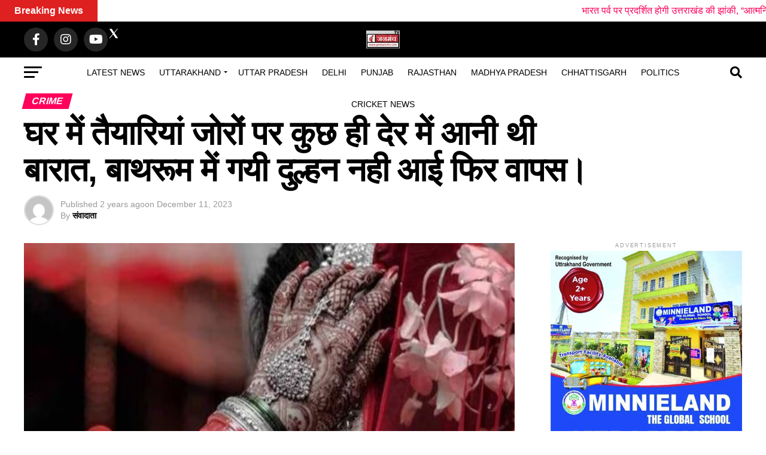

--- FILE ---
content_type: text/html; charset=UTF-8
request_url: https://janmanchtv.com/preparations-were-in-full-swing-at-home-the-wedding-procession-was-to-arrive-shortly-the-bride-went-to-the-bathroom-and-did-not-come-back/
body_size: 91355
content:
<!DOCTYPE html><html lang="en-US" prefix="og: https://ogp.me/ns#"><head><script data-no-optimize="1">var litespeed_docref=sessionStorage.getItem("litespeed_docref");litespeed_docref&&(Object.defineProperty(document,"referrer",{get:function(){return litespeed_docref}}),sessionStorage.removeItem("litespeed_docref"));</script> <meta charset="UTF-8" ><meta name="viewport" id="viewport" content="width=device-width, initial-scale=1.0, maximum-scale=5.0, minimum-scale=1.0, user-scalable=yes" /><link rel="pingback" href="https://janmanchtv.com/xmlrpc.php" /><meta property="og:type" content="article" /><meta property="og:image" content="https://janmanchtv.com/wp-content/uploads/2023/12/120-1-1000x600.jpg" /><meta name="twitter:image" content="https://janmanchtv.com/wp-content/uploads/2023/12/120-1-1000x600.jpg" /><meta property="og:url" content="https://janmanchtv.com/preparations-were-in-full-swing-at-home-the-wedding-procession-was-to-arrive-shortly-the-bride-went-to-the-bathroom-and-did-not-come-back/" /><meta property="og:title" content="घर में तैयारियां जोरों पर कुछ ही देर में आनी थी बारात, बाथरूम में गयी दुल्हन नही आई फिर वापस।" /><meta property="og:description" content="कानपुर &#8211; कानपुर में कुछ घंटों बाद बरात आनी थी। घर में तैयारियां जोरों पर थीं। महिलाएं होने वाली दुल्हन अनुपमा के साथ बैठकर मंगलगीत गा रहीं थीं। इसी बीच अनुपमा नहाने की बात कहकर जाती है। काफी देर तक बाथरूम से नहीं निकलती तो परिजन दरवाजा तोड़कर उसे बाहर निकालते हैं। मुंह से झाग [&hellip;]" /><meta name="twitter:card" content="summary_large_image"><meta name="twitter:url" content="https://janmanchtv.com/preparations-were-in-full-swing-at-home-the-wedding-procession-was-to-arrive-shortly-the-bride-went-to-the-bathroom-and-did-not-come-back/"><meta name="twitter:title" content="घर में तैयारियां जोरों पर कुछ ही देर में आनी थी बारात, बाथरूम में गयी दुल्हन नही आई फिर वापस।"><meta name="twitter:description" content="कानपुर &#8211; कानपुर में कुछ घंटों बाद बरात आनी थी। घर में तैयारियां जोरों पर थीं। महिलाएं होने वाली दुल्हन अनुपमा के साथ बैठकर मंगलगीत गा रहीं थीं। इसी बीच अनुपमा नहाने की बात कहकर जाती है। काफी देर तक बाथरूम से नहीं निकलती तो परिजन दरवाजा तोड़कर उसे बाहर निकालते हैं। मुंह से झाग [&hellip;]"><title>घर में तैयारियां जोरों पर कुछ ही देर में आनी थी बारात, बाथरूम में गयी दुल्हन नही आई फिर वापस। - Janmanch Tv - Best news portal in Uttarakhand</title><meta name="description" content="कानपुर - कानपुर में कुछ घंटों बाद बरात आनी थी। घर में तैयारियां जोरों पर थीं। महिलाएं होने वाली दुल्हन अनुपमा के साथ बैठकर मंगलगीत गा रहीं थीं। इसी बीच अनुपमा"/><meta name="robots" content="follow, index, max-snippet:-1, max-video-preview:-1, max-image-preview:large"/><link rel="canonical" href="https://janmanchtv.com/preparations-were-in-full-swing-at-home-the-wedding-procession-was-to-arrive-shortly-the-bride-went-to-the-bathroom-and-did-not-come-back/" /><meta property="og:locale" content="en_US" /><meta property="og:type" content="article" /><meta property="og:title" content="घर में तैयारियां जोरों पर कुछ ही देर में आनी थी बारात, बाथरूम में गयी दुल्हन नही आई फिर वापस। - Janmanch Tv - Best news portal in Uttarakhand" /><meta property="og:description" content="कानपुर - कानपुर में कुछ घंटों बाद बरात आनी थी। घर में तैयारियां जोरों पर थीं। महिलाएं होने वाली दुल्हन अनुपमा के साथ बैठकर मंगलगीत गा रहीं थीं। इसी बीच अनुपमा" /><meta property="og:url" content="https://janmanchtv.com/preparations-were-in-full-swing-at-home-the-wedding-procession-was-to-arrive-shortly-the-bride-went-to-the-bathroom-and-did-not-come-back/" /><meta property="og:site_name" content="Janmanch Tv - No.1 Uttarakhand News Portal" /><meta property="article:publisher" content="https://www.facebook.com/janmanchtvuk/" /><meta property="article:tag" content="Preparations were in full swing at home; the wedding procession was to arrive shortly; the bride went to the bathroom and did not come back." /><meta property="article:section" content="Crime" /><meta property="og:image" content="https://janmanchtv.com/wp-content/uploads/2023/12/120-1.jpg" /><meta property="og:image:secure_url" content="https://janmanchtv.com/wp-content/uploads/2023/12/120-1.jpg" /><meta property="og:image:width" content="1200" /><meta property="og:image:height" content="900" /><meta property="og:image:alt" content="घर में तैयारियां जोरों पर कुछ ही देर में आनी थी बारात, बाथरूम में गयी दुल्हन नही आई फिर वापस।" /><meta property="og:image:type" content="image/jpeg" /><meta property="article:published_time" content="2023-12-11T18:30:57+05:30" /><meta name="twitter:card" content="summary_large_image" /><meta name="twitter:title" content="घर में तैयारियां जोरों पर कुछ ही देर में आनी थी बारात, बाथरूम में गयी दुल्हन नही आई फिर वापस। - Janmanch Tv - Best news portal in Uttarakhand" /><meta name="twitter:description" content="कानपुर - कानपुर में कुछ घंटों बाद बरात आनी थी। घर में तैयारियां जोरों पर थीं। महिलाएं होने वाली दुल्हन अनुपमा के साथ बैठकर मंगलगीत गा रहीं थीं। इसी बीच अनुपमा" /><meta name="twitter:site" content="@https://www.x.com/janmanchtvuk/" /><meta name="twitter:creator" content="@https://www.x.com/janmanchtvuk/" /><meta name="twitter:image" content="https://janmanchtv.com/wp-content/uploads/2023/12/120-1.jpg" /><meta name="twitter:label1" content="Written by" /><meta name="twitter:data1" content="संवादाता" /><meta name="twitter:label2" content="Time to read" /><meta name="twitter:data2" content="2 minutes" /> <script type="application/ld+json" class="rank-math-schema">{"@context":"https://schema.org","@graph":[{"@type":"Place","@id":"https://janmanchtv.com/#place","geo":{"@type":"GeoCoordinates","latitude":"30.3085894","longitude":"78.0417383"},"hasMap":"https://www.google.com/maps/search/?api=1&amp;query=30.3085894,78.0417383","address":{"@type":"PostalAddress","streetAddress":"122 , Govind Nagar Road , Near Amir Hall , Racecourse","addressRegion":"Uttarakhand","postalCode":"248001","addressCountry":"India","addressLocality":"Dehradun"}},{"@type":"Organization","@id":"https://janmanchtv.com/#organization","name":"Janmanch Tv","url":"https://janmanchtv.com","sameAs":["https://www.facebook.com/janmanchtvuk/","https://twitter.com/https://www.x.com/janmanchtvuk/"],"email":"janmanchtvddn@gmail.com","address":{"@type":"PostalAddress","streetAddress":"122 , Govind Nagar Road , Near Amir Hall , Racecourse","addressRegion":"Uttarakhand","postalCode":"248001","addressCountry":"India","addressLocality":"Dehradun"},"logo":{"@type":"ImageObject","@id":"https://janmanchtv.com/#logo","url":"https://janmanchtv.com/wp-content/uploads/2025/06/janmanchtv-logo.jpg","contentUrl":"https://janmanchtv.com/wp-content/uploads/2025/06/janmanchtv-logo.jpg","caption":"Janmanch Tv - No.1 Uttarakhand News Portal","inLanguage":"en-US","width":"1600","height":"857"},"contactPoint":[{"@type":"ContactPoint","telephone":"+917906709886","contactType":"customer support"}],"description":"Get the latest Uttarakhand news, breaking headlines, local stories, politics, jobs, and updates only on Janmanch TV. Fast, trusted and simple news daily.\n","legalName":"JanmanchTV","location":{"@id":"https://janmanchtv.com/#place"}},{"@type":"WebSite","@id":"https://janmanchtv.com/#website","url":"https://janmanchtv.com","name":"Janmanch Tv - No.1 Uttarakhand News Portal","alternateName":"JanmanchTV","publisher":{"@id":"https://janmanchtv.com/#organization"},"inLanguage":"en-US"},{"@type":"ImageObject","@id":"https://janmanchtv.com/wp-content/uploads/2023/12/120-1.jpg","url":"https://janmanchtv.com/wp-content/uploads/2023/12/120-1.jpg","width":"1200","height":"900","inLanguage":"en-US"},{"@type":"BreadcrumbList","@id":"https://janmanchtv.com/preparations-were-in-full-swing-at-home-the-wedding-procession-was-to-arrive-shortly-the-bride-went-to-the-bathroom-and-did-not-come-back/#breadcrumb","itemListElement":[{"@type":"ListItem","position":"1","item":{"@id":"https://janmanchtv.com","name":"Home"}},{"@type":"ListItem","position":"2","item":{"@id":"https://janmanchtv.com/crime/","name":"Crime"}},{"@type":"ListItem","position":"3","item":{"@id":"https://janmanchtv.com/preparations-were-in-full-swing-at-home-the-wedding-procession-was-to-arrive-shortly-the-bride-went-to-the-bathroom-and-did-not-come-back/","name":"\u0918\u0930 \u092e\u0947\u0902 \u0924\u0948\u092f\u093e\u0930\u093f\u092f\u093e\u0902 \u091c\u094b\u0930\u094b\u0902 \u092a\u0930 \u0915\u0941\u091b \u0939\u0940 \u0926\u0947\u0930 \u092e\u0947\u0902 \u0906\u0928\u0940 \u0925\u0940 \u092c\u093e\u0930\u093e\u0924, \u092c\u093e\u0925\u0930\u0942\u092e \u092e\u0947\u0902 \u0917\u092f\u0940 \u0926\u0941\u0932\u094d\u0939\u0928 \u0928\u0939\u0940 \u0906\u0908 \u092b\u093f\u0930 \u0935\u093e\u092a\u0938\u0964"}}]},{"@type":"WebPage","@id":"https://janmanchtv.com/preparations-were-in-full-swing-at-home-the-wedding-procession-was-to-arrive-shortly-the-bride-went-to-the-bathroom-and-did-not-come-back/#webpage","url":"https://janmanchtv.com/preparations-were-in-full-swing-at-home-the-wedding-procession-was-to-arrive-shortly-the-bride-went-to-the-bathroom-and-did-not-come-back/","name":"\u0918\u0930 \u092e\u0947\u0902 \u0924\u0948\u092f\u093e\u0930\u093f\u092f\u093e\u0902 \u091c\u094b\u0930\u094b\u0902 \u092a\u0930 \u0915\u0941\u091b \u0939\u0940 \u0926\u0947\u0930 \u092e\u0947\u0902 \u0906\u0928\u0940 \u0925\u0940 \u092c\u093e\u0930\u093e\u0924, \u092c\u093e\u0925\u0930\u0942\u092e \u092e\u0947\u0902 \u0917\u092f\u0940 \u0926\u0941\u0932\u094d\u0939\u0928 \u0928\u0939\u0940 \u0906\u0908 \u092b\u093f\u0930 \u0935\u093e\u092a\u0938\u0964 - Janmanch Tv - Best news portal in Uttarakhand","datePublished":"2023-12-11T18:30:57+05:30","dateModified":"2023-12-11T18:30:57+05:30","isPartOf":{"@id":"https://janmanchtv.com/#website"},"primaryImageOfPage":{"@id":"https://janmanchtv.com/wp-content/uploads/2023/12/120-1.jpg"},"inLanguage":"en-US","breadcrumb":{"@id":"https://janmanchtv.com/preparations-were-in-full-swing-at-home-the-wedding-procession-was-to-arrive-shortly-the-bride-went-to-the-bathroom-and-did-not-come-back/#breadcrumb"}},{"@type":"Person","@id":"https://janmanchtv.com/author/jantv23023/","name":"\u0938\u0902\u0935\u093e\u0926\u093e\u0924\u093e","url":"https://janmanchtv.com/author/jantv23023/","image":{"@type":"ImageObject","@id":"https://janmanchtv.com/wp-content/litespeed/avatar/f2c12c8a811e3eeb827358c51472660f.jpg?ver=1768952330","url":"https://janmanchtv.com/wp-content/litespeed/avatar/f2c12c8a811e3eeb827358c51472660f.jpg?ver=1768952330","caption":"\u0938\u0902\u0935\u093e\u0926\u093e\u0924\u093e","inLanguage":"en-US"},"sameAs":["https://janmanchtv.com"],"worksFor":{"@id":"https://janmanchtv.com/#organization"}},{"@type":"NewsArticle","headline":"\u0918\u0930 \u092e\u0947\u0902 \u0924\u0948\u092f\u093e\u0930\u093f\u092f\u093e\u0902 \u091c\u094b\u0930\u094b\u0902 \u092a\u0930 \u0915\u0941\u091b \u0939\u0940 \u0926\u0947\u0930 \u092e\u0947\u0902 \u0906\u0928\u0940 \u0925\u0940 \u092c\u093e\u0930\u093e\u0924, \u092c\u093e\u0925\u0930\u0942\u092e \u092e\u0947\u0902 \u0917\u092f\u0940 \u0926\u0941\u0932\u094d\u0939\u0928 \u0928\u0939\u0940 \u0906\u0908 \u092b\u093f\u0930 \u0935\u093e\u092a\u0938\u0964 - Janmanch Tv","datePublished":"2023-12-11T18:30:57+05:30","dateModified":"2023-12-11T18:30:57+05:30","articleSection":"Crime, Uttar Pradesh","author":{"@id":"https://janmanchtv.com/author/jantv23023/","name":"\u0938\u0902\u0935\u093e\u0926\u093e\u0924\u093e"},"publisher":{"@id":"https://janmanchtv.com/#organization"},"description":"\u0915\u093e\u0928\u092a\u0941\u0930 - \u0915\u093e\u0928\u092a\u0941\u0930 \u092e\u0947\u0902 \u0915\u0941\u091b \u0918\u0902\u091f\u094b\u0902 \u092c\u093e\u0926 \u092c\u0930\u093e\u0924 \u0906\u0928\u0940 \u0925\u0940\u0964 \u0918\u0930 \u092e\u0947\u0902 \u0924\u0948\u092f\u093e\u0930\u093f\u092f\u093e\u0902 \u091c\u094b\u0930\u094b\u0902 \u092a\u0930 \u0925\u0940\u0902\u0964 \u092e\u0939\u093f\u0932\u093e\u090f\u0902 \u0939\u094b\u0928\u0947 \u0935\u093e\u0932\u0940 \u0926\u0941\u0932\u094d\u0939\u0928 \u0905\u0928\u0941\u092a\u092e\u093e \u0915\u0947 \u0938\u093e\u0925 \u092c\u0948\u0920\u0915\u0930 \u092e\u0902\u0917\u0932\u0917\u0940\u0924 \u0917\u093e \u0930\u0939\u0940\u0902 \u0925\u0940\u0902\u0964 \u0907\u0938\u0940 \u092c\u0940\u091a \u0905\u0928\u0941\u092a\u092e\u093e","name":"\u0918\u0930 \u092e\u0947\u0902 \u0924\u0948\u092f\u093e\u0930\u093f\u092f\u093e\u0902 \u091c\u094b\u0930\u094b\u0902 \u092a\u0930 \u0915\u0941\u091b \u0939\u0940 \u0926\u0947\u0930 \u092e\u0947\u0902 \u0906\u0928\u0940 \u0925\u0940 \u092c\u093e\u0930\u093e\u0924, \u092c\u093e\u0925\u0930\u0942\u092e \u092e\u0947\u0902 \u0917\u092f\u0940 \u0926\u0941\u0932\u094d\u0939\u0928 \u0928\u0939\u0940 \u0906\u0908 \u092b\u093f\u0930 \u0935\u093e\u092a\u0938\u0964 - Janmanch Tv","@id":"https://janmanchtv.com/preparations-were-in-full-swing-at-home-the-wedding-procession-was-to-arrive-shortly-the-bride-went-to-the-bathroom-and-did-not-come-back/#richSnippet","isPartOf":{"@id":"https://janmanchtv.com/preparations-were-in-full-swing-at-home-the-wedding-procession-was-to-arrive-shortly-the-bride-went-to-the-bathroom-and-did-not-come-back/#webpage"},"image":{"@id":"https://janmanchtv.com/wp-content/uploads/2023/12/120-1.jpg"},"inLanguage":"en-US","mainEntityOfPage":{"@id":"https://janmanchtv.com/preparations-were-in-full-swing-at-home-the-wedding-procession-was-to-arrive-shortly-the-bride-went-to-the-bathroom-and-did-not-come-back/#webpage"}}]}</script> <link rel='dns-prefetch' href='//ajax.googleapis.com' /><link rel='dns-prefetch' href='//fonts.googleapis.com' /><link rel="alternate" type="application/rss+xml" title="Janmanch Tv - Best news portal in Uttarakhand &raquo; Feed" href="https://janmanchtv.com/feed/" /><link rel="alternate" type="application/rss+xml" title="Janmanch Tv - Best news portal in Uttarakhand &raquo; Comments Feed" href="https://janmanchtv.com/comments/feed/" /> <script id="wpp-js" type="litespeed/javascript" data-src="https://janmanchtv.com/wp-content/plugins/wordpress-popular-posts/assets/js/wpp.min.js?ver=7.3.6" data-sampling="0" data-sampling-rate="100" data-api-url="https://janmanchtv.com/wp-json/wordpress-popular-posts" data-post-id="12071" data-token="46f3808923" data-lang="0" data-debug="0"></script> <link rel="alternate" type="application/rss+xml" title="Janmanch Tv - Best news portal in Uttarakhand &raquo; घर में तैयारियां जोरों पर कुछ ही देर में आनी थी बारात, बाथरूम में गयी दुल्हन नही आई फिर वापस। Comments Feed" href="https://janmanchtv.com/preparations-were-in-full-swing-at-home-the-wedding-procession-was-to-arrive-shortly-the-bride-went-to-the-bathroom-and-did-not-come-back/feed/" /><link rel="alternate" title="oEmbed (JSON)" type="application/json+oembed" href="https://janmanchtv.com/wp-json/oembed/1.0/embed?url=https%3A%2F%2Fjanmanchtv.com%2Fpreparations-were-in-full-swing-at-home-the-wedding-procession-was-to-arrive-shortly-the-bride-went-to-the-bathroom-and-did-not-come-back%2F" /><link rel="alternate" title="oEmbed (XML)" type="text/xml+oembed" href="https://janmanchtv.com/wp-json/oembed/1.0/embed?url=https%3A%2F%2Fjanmanchtv.com%2Fpreparations-were-in-full-swing-at-home-the-wedding-procession-was-to-arrive-shortly-the-bride-went-to-the-bathroom-and-did-not-come-back%2F&#038;format=xml" /><link data-optimized="2" rel="stylesheet" href="https://janmanchtv.com/wp-content/litespeed/css/b6af74f2c22fdedf3bc91afb7b889ca1.css?ver=6613d" /><link rel="preload" as="image" href="https://janmanchtv.com/wp-content/uploads/2026/01/pithoragarh-news-1.jpg"><link rel="preload" as="image" href="https://janmanchtv.com/wp-content/uploads/2023/12/120-1.jpg"><link rel="preload" as="image" href="https://janmanchtv.com/wp-content/uploads/2023/11/1.jpg"><link rel="preload" as="image" href="https://janmanchtv.com/wp-content/uploads/2025/05/image-21.jpg"><link rel="preload" as="image" href="https://janmanchtv.com/wp-content/uploads/2025/05/26-1.jpg"><link rel="preload" as="image" href="https://janmanchtv.com/wp-content/uploads/2025/05/image-21.jpg"><link rel="preload" as="image" href="https://janmanchtv.com/wp-content/uploads/2025/05/26-1.jpg"><link rel="preload" as="image" href="https://janmanchtv.com/wp-content/uploads/2025/05/WhatsApp-Image-2025-05-31-at-12.21.54_4b96f3b1.jpg"><link rel="preload" as="image" href="https://janmanchtv.com/wp-content/uploads/2025/05/31.jpg"><link rel="preload" as="image" href="https://janmanchtv.com/wp-content/uploads/2025/05/image-21.jpg"><link rel="preload" as="image" href="https://janmanchtv.com/wp-content/uploads/2025/05/26-1.jpg"><link rel="preload" as="image" href="https://janmanchtv.com/wp-content/uploads/2025/05/image-21.jpg"> <script type="litespeed/javascript" data-src="https://janmanchtv.com/wp-includes/js/jquery/jquery.min.js" id="jquery-core-js"></script> <link rel="https://api.w.org/" href="https://janmanchtv.com/wp-json/" /><link rel="alternate" title="JSON" type="application/json" href="https://janmanchtv.com/wp-json/wp/v2/posts/12071" /><link rel="EditURI" type="application/rsd+xml" title="RSD" href="https://janmanchtv.com/xmlrpc.php?rsd" /><meta name="generator" content="WordPress 6.9" /><link rel='shortlink' href='https://janmanchtv.com/?p=12071' /> <script type="litespeed/javascript" data-src="https://www.googletagmanager.com/gtag/js?id=G-WS5KKW1DEG"></script> <script type="litespeed/javascript">window.dataLayer=window.dataLayer||[];function gtag(){dataLayer.push(arguments)}
gtag('js',new Date());gtag('config','G-WS5KKW1DEG')</script> <script type="application/ld+json">{
  "@context": "https://schema.org",
  "@type": "NewsMediaOrganization",
  "name": "Janmanchtv",
  "url": "https://janmanchtv.com",
  "logo": "https://janmanchtv.com/wp-content/uploads/2025/06/janmanchtv-logo-1.jpg",
  "foundingDate": "2016",
  "address": {
    "@type": "PostalAddress",
    "streetAddress": "122 Govind Nagar road, Near Amrik Hall Suri Chowk, Racecourse",
    "addressLocality": "Dehradun",
    "addressRegion": "Uttarakhand",
    "postalCode": "248001",
    "addressCountry": "IN"
  },
  "contactPoint": {
    "@type": "ContactPoint",
    "telephone": "+91-7906709886",
    "contactType": "customer service",
    "areaServed": {
      "@type": "State",
      "name": "Uttarakhand"
    },
    "availableLanguage": ["Hindi", "English"]
  },
  "areaServed": [
    {
      "@type": "State",
      "name": "Uttarakhand"
    }
  ],
  "knowsAbout": ["Uttarakhand News", "Dehradun Breaking News", "Pahadi Culture", "Politics of Uttarakhand"],
  "sameAs": [
    "https://facebook.com/janmanchtvuk",
    "https://x.com/JanmanchTVUK"
  ]
}</script> <script async type="application/javascript"
        src="https://news.google.com/swg/js/v1/swg-basic.js"></script> <link rel="alternate" type="text/html" media="only screen and (max-width: 640px)" href="https://janmanchtv.com/preparations-were-in-full-swing-at-home-the-wedding-procession-was-to-arrive-shortly-the-bride-went-to-the-bathroom-and-did-not-come-back/?amp=1"><meta name="generator" content="Elementor 3.34.2; features: additional_custom_breakpoints; settings: css_print_method-external, google_font-enabled, font_display-swap"><meta name="onesignal" content="wordpress-plugin"/><link rel="amphtml" href="https://janmanchtv.com/preparations-were-in-full-swing-at-home-the-wedding-procession-was-to-arrive-shortly-the-bride-went-to-the-bathroom-and-did-not-come-back/?amp=1"><link rel="icon" href="https://janmanchtv.com/wp-content/uploads/2025/06/cropped-janmanchtv-logo-2-32x32.jpg" sizes="32x32" /><link rel="icon" href="https://janmanchtv.com/wp-content/uploads/2025/06/cropped-janmanchtv-logo-2-192x192.jpg" sizes="192x192" /><link rel="apple-touch-icon" href="https://janmanchtv.com/wp-content/uploads/2025/06/cropped-janmanchtv-logo-2-180x180.jpg" /><meta name="msapplication-TileImage" content="https://janmanchtv.com/wp-content/uploads/2025/06/cropped-janmanchtv-logo-2-270x270.jpg" /></head><body class="wp-singular post-template-default single single-post postid-12071 single-format-standard wp-embed-responsive wp-theme-zox-news elementor-default elementor-kit-31749"><div id="mvp-fly-wrap"><div id="mvp-fly-menu-top" class="left relative"><div class="mvp-fly-top-out left relative"><div class="mvp-fly-top-in"><div id="mvp-fly-logo" class="left relative">
<a href="https://janmanchtv.com/"><img data-lazyloaded="1" src="[data-uri]" width="56" height="30" data-src="https://janmanchtv.com/wp-content/uploads/2025/06/janmanchtv-logo-2.jpg" alt="Janmanch Tv &#8211; Best news portal in Uttarakhand" data-rjs="2" /></a></div></div><div class="mvp-fly-but-wrap mvp-fly-but-menu mvp-fly-but-click">
<span></span>
<span></span>
<span></span>
<span></span></div></div></div><div id="mvp-fly-menu-wrap"><nav class="mvp-fly-nav-menu left relative"><div class="menu-fly-out-menu-container"><ul id="menu-fly-out-menu" class="menu"><li id="menu-item-9469" class="menu-item menu-item-type-taxonomy menu-item-object-category menu-item-has-children menu-item-9469"><a href="https://janmanchtv.com/uttarakhand-news/">Uttarakhand</a><ul class="sub-menu"><li id="menu-item-9470" class="menu-item menu-item-type-taxonomy menu-item-object-category menu-item-9470"><a href="https://janmanchtv.com/uttarakhand-news/almora/">Almora</a></li><li id="menu-item-9471" class="menu-item menu-item-type-taxonomy menu-item-object-category menu-item-9471"><a href="https://janmanchtv.com/uttarakhand-news/chamoli/">Chamoli</a></li><li id="menu-item-9472" class="menu-item menu-item-type-taxonomy menu-item-object-category menu-item-9472"><a href="https://janmanchtv.com/uttarakhand-news/dehradun-news/">Dehradun</a></li><li id="menu-item-9473" class="menu-item menu-item-type-taxonomy menu-item-object-category menu-item-9473"><a href="https://janmanchtv.com/uttarakhand-news/haldwani/">Haldwani</a></li><li id="menu-item-9474" class="menu-item menu-item-type-taxonomy menu-item-object-category menu-item-9474"><a href="https://janmanchtv.com/uttarakhand-news/haridwar-news/">Haridwar</a></li><li id="menu-item-9475" class="menu-item menu-item-type-taxonomy menu-item-object-category menu-item-9475"><a href="https://janmanchtv.com/uttarakhand-news/nainital-news/">Nainital</a></li><li id="menu-item-9476" class="menu-item menu-item-type-taxonomy menu-item-object-category menu-item-9476"><a href="https://janmanchtv.com/uttarakhand-news/pithauragarh/">Pithauragarh</a></li><li id="menu-item-9477" class="menu-item menu-item-type-taxonomy menu-item-object-category menu-item-9477"><a href="https://janmanchtv.com/uttarakhand-news/rudraprayag/">Rudraprayag</a></li><li id="menu-item-9478" class="menu-item menu-item-type-taxonomy menu-item-object-category menu-item-9478"><a href="https://janmanchtv.com/uttarakhand-news/tehri-garhwal/">Tehri Garhwal</a></li><li id="menu-item-9479" class="menu-item menu-item-type-taxonomy menu-item-object-category menu-item-9479"><a href="https://janmanchtv.com/uttarakhand-news/udham-singh-nagar/">Udham Singh Nagar</a></li></ul></li><li id="menu-item-9468" class="menu-item menu-item-type-taxonomy menu-item-object-category current-post-ancestor current-menu-parent current-post-parent menu-item-9468"><a href="https://janmanchtv.com/uttar-pradesh/">Uttar Pradesh</a></li><li id="menu-item-9459" class="menu-item menu-item-type-taxonomy menu-item-object-category menu-item-9459"><a href="https://janmanchtv.com/breakingnews/">Breakingnews</a></li><li id="menu-item-9460" class="menu-item menu-item-type-taxonomy menu-item-object-category menu-item-9460"><a href="https://janmanchtv.com/chhattisgarh/">Chhattisgarh</a></li><li id="menu-item-9461" class="menu-item menu-item-type-taxonomy menu-item-object-category menu-item-9461"><a href="https://janmanchtv.com/delhi/">Delhi</a></li><li id="menu-item-9462" class="menu-item menu-item-type-taxonomy menu-item-object-category menu-item-9462"><a href="https://janmanchtv.com/haryana/">Haryana</a></li><li id="menu-item-9463" class="menu-item menu-item-type-taxonomy menu-item-object-category menu-item-9463"><a href="https://janmanchtv.com/international/">International</a></li><li id="menu-item-9464" class="menu-item menu-item-type-taxonomy menu-item-object-category menu-item-9464"><a href="https://janmanchtv.com/madhya-pradesh/">Madhya Pradesh</a></li><li id="menu-item-9465" class="menu-item menu-item-type-taxonomy menu-item-object-category menu-item-9465"><a href="https://janmanchtv.com/politics/">Politics</a></li><li id="menu-item-57434" class="menu-item menu-item-type-post_type menu-item-object-page menu-item-57434"><a href="https://janmanchtv.com/cricket-news-dream11-prediction/">Cricket news</a></li></ul></div></nav></div><div id="mvp-fly-soc-wrap">
<span class="mvp-fly-soc-head">Connect with us</span><ul class="mvp-fly-soc-list left relative"><li><a href="https://www.facebook.com/janmanchtvuk/" target="_blank" class="fab fa-facebook-f"></a></li><li><a href="http://x.com/janmanchtvuk" target="_blank" class="fab fa-twitter"></a></li><li><a href="http://instagram.com/janmanchtv" target="_blank" class="fab fa-instagram"></a></li><li><a href="https://www.youtube.com/@JanmanchTVUK" target="_blank" class="fab fa-youtube"></a></li></ul></div></div><div id="mvp-site" class="left relative"><div id="mvp-search-wrap"><div id="mvp-search-box"><form method="get" id="searchform" action="https://janmanchtv.com/">
<input type="text" name="s" id="s" value="Search" onfocus='if (this.value == "Search") { this.value = ""; }' onblur='if (this.value == "") { this.value = "Search"; }' />
<input type="hidden" id="searchsubmit" value="Search" /></form></div><div class="mvp-search-but-wrap mvp-search-click">
<span></span>
<span></span></div></div><div id="mvp-site-wall" class="left relative"><div id="mvp-site-main" class="left relative"><header id="mvp-main-head-wrap" class="left relative"><nav id="mvp-main-nav-wrap" class="left relative"><div id="mvp-main-nav-top" class="left relative"><div class="mvp-main-box"><div id="mvp-nav-top-wrap" class="left relative"><div class="mvp-nav-top-right-out left relative"><div class="mvp-nav-top-right-in"><div class="mvp-nav-top-cont left relative"><div class="mvp-nav-top-left-out relative"><div class="mvp-nav-top-left"><div class="mvp-nav-soc-wrap">
<a href="https://www.facebook.com/janmanchtvuk/" target="_blank"><span class="mvp-nav-soc-but fab fa-facebook-f"></span></a>
<a href="http://x.com/janmanchtvuk" target="_blank" rel="noopener noreferrer">
<img data-lazyloaded="1" src="[data-uri]" width="20" height="20" data-src="https://janmanchtv.com/wp-content/uploads/2025/06/icons8-x-50.png" alt="twitterx--v2"/>
</a>
<a href="instagram.com/janmanchtv" target="_blank"><span class="mvp-nav-soc-but fab fa-instagram"></span></a>
<a href="https://www.youtube.com/@JanmanchTVUK" target="_blank"><span class="mvp-nav-soc-but fab fa-youtube"></span></a></div><div class="mvp-fly-but-wrap mvp-fly-but-click left relative">
<span></span>
<span></span>
<span></span>
<span></span></div></div><div class="mvp-nav-top-left-in"><div class="mvp-nav-top-mid left relative" itemscope itemtype="http://schema.org/Organization">
<a class="mvp-nav-logo-reg" itemprop="url" href="https://janmanchtv.com/"><img data-lazyloaded="1" src="[data-uri]" width="56" height="30" itemprop="logo" data-src="https://janmanchtv.com/wp-content/uploads/2025/06/janmanchtv-logo-2.jpg" alt="Janmanch Tv &#8211; Best news portal in Uttarakhand" data-rjs="2" /></a>
<a class="mvp-nav-logo-small" href="https://janmanchtv.com/"><img data-lazyloaded="1" src="[data-uri]" width="56" height="30" data-src="https://janmanchtv.com/wp-content/uploads/2025/06/janmanchtv-logo-2.jpg" alt="Janmanch Tv &#8211; Best news portal in Uttarakhand" data-rjs="2" /></a><h2 class="mvp-logo-title">Janmanch Tv &#8211; Best news portal in Uttarakhand</h2><div class="mvp-drop-nav-title left"><h4>घर में तैयारियां जोरों पर कुछ ही देर में आनी थी बारात, बाथरूम में गयी दुल्हन नही आई फिर वापस।</h4></div></div></div></div></div></div><div class="mvp-nav-top-right">
<span class="mvp-nav-search-but fa fa-search fa-2 mvp-search-click"></span></div></div></div></div></div><div id="mvp-main-nav-bot" class="left relative"><div id="mvp-main-nav-bot-cont" class="left"><div class="mvp-main-box"><div id="mvp-nav-bot-wrap" class="left"><div class="mvp-nav-bot-right-out left"><div class="mvp-nav-bot-right-in"><div class="mvp-nav-bot-cont left"><div class="mvp-nav-bot-left-out"><div class="mvp-nav-bot-left left relative"><div class="mvp-fly-but-wrap mvp-fly-but-click left relative">
<span></span>
<span></span>
<span></span>
<span></span></div></div><div class="mvp-nav-bot-left-in"><div class="mvp-nav-menu left"><div class="menu-main-menu-container"><ul id="menu-main-menu" class="menu"><li id="menu-item-56805" class="menu-item menu-item-type-post_type menu-item-object-page menu-item-56805"><a href="https://janmanchtv.com/latest-news/">Latest News</a></li><li id="menu-item-9050" class="menu-item menu-item-type-taxonomy menu-item-object-category menu-item-has-children menu-item-9050 mvp-mega-dropdown"><a href="https://janmanchtv.com/uttarakhand-news/">Uttarakhand</a><div class="mvp-mega-dropdown"><div class="mvp-main-box"><ul class="mvp-mega-list"><li><a href="https://janmanchtv.com/uttarakhand-news-state-tableau-at-bharat-parv/"><div class="mvp-mega-img"><img data-lazyloaded="1" src="[data-uri]" width="400" height="240" data-src="https://janmanchtv.com/wp-content/uploads/2026/01/uttarakhand-news-1-400x240.jpg" class="attachment-mvp-mid-thumb size-mvp-mid-thumb wp-post-image" alt="uttarakhand news" decoding="async" data-srcset="https://janmanchtv.com/wp-content/uploads/2026/01/uttarakhand-news-1-400x240.jpg 400w, https://janmanchtv.com/wp-content/uploads/2026/01/uttarakhand-news-1-1000x600.jpg 1000w, https://janmanchtv.com/wp-content/uploads/2026/01/uttarakhand-news-1-590x354.jpg 590w" data-sizes="(max-width: 400px) 100vw, 400px" /></div><p>भारत पर्व पर प्रदर्शित होगी उत्तराखंड की झांकी, “आत्मनिर्भर उत्तराखण्ड” की थीम पर है आधारित</p></a></li><li><a href="https://janmanchtv.com/dehradun-news-chief-secretary-pulls-up-officials/"><div class="mvp-mega-img"><img data-lazyloaded="1" src="[data-uri]" width="400" height="240" data-src="https://janmanchtv.com/wp-content/uploads/2026/01/dehradun-news-1-1-400x240.jpg" class="attachment-mvp-mid-thumb size-mvp-mid-thumb wp-post-image" alt="dehradun news" decoding="async" data-srcset="https://janmanchtv.com/wp-content/uploads/2026/01/dehradun-news-1-1-400x240.jpg 400w, https://janmanchtv.com/wp-content/uploads/2026/01/dehradun-news-1-1-1000x600.jpg 1000w, https://janmanchtv.com/wp-content/uploads/2026/01/dehradun-news-1-1-590x354.jpg 590w" data-sizes="(max-width: 400px) 100vw, 400px" /></div><p>प्रोजेक्ट्स की धीमी गति पर मुख्य सचिव ने जताई नाराजगी, कार्य जल्द पूरे करने के निर्देश</p></a></li><li><a href="https://janmanchtv.com/haridwar-news-amit-shah-prays-at-hanuman-temple/"><div class="mvp-mega-img"><img data-lazyloaded="1" src="[data-uri]" width="400" height="240" data-src="https://janmanchtv.com/wp-content/uploads/2026/01/Amit-shah-haridwar_11zon-400x240.webp" class="attachment-mvp-mid-thumb size-mvp-mid-thumb wp-post-image" alt="Haridwar News" decoding="async" data-srcset="https://janmanchtv.com/wp-content/uploads/2026/01/Amit-shah-haridwar_11zon-400x240.webp 400w, https://janmanchtv.com/wp-content/uploads/2026/01/Amit-shah-haridwar_11zon-590x354.webp 590w" data-sizes="(max-width: 400px) 100vw, 400px" /></div><p>अमित शाह ने निरंजनी अखाड़े में किया आस्था संवाद, हनुमान मंदिर में पूजा कर संतों से लिया आशीर्वाद</p></a></li><li><a href="https://janmanchtv.com/upcl-price-hike-2026-update/"><div class="mvp-mega-img"><img data-lazyloaded="1" src="[data-uri]" width="400" height="240" data-src="https://janmanchtv.com/wp-content/uploads/2026/01/डर-हम-को-भी-लगता-है-रस्ते-के-सन्नाटे-से-लेकिन-एक-सफ़र-पर-ऐ-दिल-अब-जाना-तो-होगा-1000-x-600-px-3-400x240.jpg" class="attachment-mvp-mid-thumb size-mvp-mid-thumb wp-post-image" alt="UPCL PRICE HIKE 2026" decoding="async" data-srcset="https://janmanchtv.com/wp-content/uploads/2026/01/डर-हम-को-भी-लगता-है-रस्ते-के-सन्नाटे-से-लेकिन-एक-सफ़र-पर-ऐ-दिल-अब-जाना-तो-होगा-1000-x-600-px-3-400x240.jpg 400w, https://janmanchtv.com/wp-content/uploads/2026/01/डर-हम-को-भी-लगता-है-रस्ते-के-सन्नाटे-से-लेकिन-एक-सफ़र-पर-ऐ-दिल-अब-जाना-तो-होगा-1000-x-600-px-3-1000x600.jpg 1000w, https://janmanchtv.com/wp-content/uploads/2026/01/डर-हम-को-भी-लगता-है-रस्ते-के-सन्नाटे-से-लेकिन-एक-सफ़र-पर-ऐ-दिल-अब-जाना-तो-होगा-1000-x-600-px-3-590x354.jpg 590w" data-sizes="(max-width: 400px) 100vw, 400px" /></div><p>बिजली उपभोक्ताओं को बड़ा झटका, इस दिन से बढ़ेंगे दाम&#8230;</p></a></li><li><a href="https://janmanchtv.com/uttarkashi-news-elderly-man-falls-from-hill-dies/"><div class="mvp-mega-img"><img data-lazyloaded="1" src="[data-uri]" width="400" height="240" data-src="https://janmanchtv.com/wp-content/uploads/2026/01/uttarkahsi-400x240.jpg" class="attachment-mvp-mid-thumb size-mvp-mid-thumb wp-post-image" alt="Uttarkashi News" decoding="async" /></div><p>भालू से जान बचाकर भाग रहे बुजुर्ग की पहाड़ी से नीचे गिरने से मौत, इलाके में पसरा मातम</p></a></li></ul></div></div><ul class="sub-menu"><li id="menu-item-56786" class="menu-item menu-item-type-taxonomy menu-item-object-category menu-item-56786 mvp-mega-dropdown"><a href="https://janmanchtv.com/uttarakhand-news/dehradun-news/">Dehradun</a><div class="mvp-mega-dropdown"><div class="mvp-main-box"><ul class="mvp-mega-list"><li><a href="https://janmanchtv.com/dehradun-news-chief-secretary-pulls-up-officials/"><div class="mvp-mega-img"><img data-lazyloaded="1" src="[data-uri]" width="400" height="240" data-src="https://janmanchtv.com/wp-content/uploads/2026/01/dehradun-news-1-1-400x240.jpg" class="attachment-mvp-mid-thumb size-mvp-mid-thumb wp-post-image" alt="dehradun news" decoding="async" data-srcset="https://janmanchtv.com/wp-content/uploads/2026/01/dehradun-news-1-1-400x240.jpg 400w, https://janmanchtv.com/wp-content/uploads/2026/01/dehradun-news-1-1-1000x600.jpg 1000w, https://janmanchtv.com/wp-content/uploads/2026/01/dehradun-news-1-1-590x354.jpg 590w" data-sizes="(max-width: 400px) 100vw, 400px" /></div><p>प्रोजेक्ट्स की धीमी गति पर मुख्य सचिव ने जताई नाराजगी, कार्य जल्द पूरे करने के निर्देश</p></a></li><li><a href="https://janmanchtv.com/upcl-price-hike-2026-update/"><div class="mvp-mega-img"><img data-lazyloaded="1" src="[data-uri]" width="400" height="240" data-src="https://janmanchtv.com/wp-content/uploads/2026/01/डर-हम-को-भी-लगता-है-रस्ते-के-सन्नाटे-से-लेकिन-एक-सफ़र-पर-ऐ-दिल-अब-जाना-तो-होगा-1000-x-600-px-3-400x240.jpg" class="attachment-mvp-mid-thumb size-mvp-mid-thumb wp-post-image" alt="UPCL PRICE HIKE 2026" decoding="async" data-srcset="https://janmanchtv.com/wp-content/uploads/2026/01/डर-हम-को-भी-लगता-है-रस्ते-के-सन्नाटे-से-लेकिन-एक-सफ़र-पर-ऐ-दिल-अब-जाना-तो-होगा-1000-x-600-px-3-400x240.jpg 400w, https://janmanchtv.com/wp-content/uploads/2026/01/डर-हम-को-भी-लगता-है-रस्ते-के-सन्नाटे-से-लेकिन-एक-सफ़र-पर-ऐ-दिल-अब-जाना-तो-होगा-1000-x-600-px-3-1000x600.jpg 1000w, https://janmanchtv.com/wp-content/uploads/2026/01/डर-हम-को-भी-लगता-है-रस्ते-के-सन्नाटे-से-लेकिन-एक-सफ़र-पर-ऐ-दिल-अब-जाना-तो-होगा-1000-x-600-px-3-590x354.jpg 590w" data-sizes="(max-width: 400px) 100vw, 400px" /></div><p>बिजली उपभोक्ताओं को बड़ा झटका, इस दिन से बढ़ेंगे दाम&#8230;</p></a></li><li><a href="https://janmanchtv.com/dehradun-news-auto-drivers-demand-ban-on-rapido/"><div class="mvp-mega-img"><img data-lazyloaded="1" src="[data-uri]" width="400" height="240" data-src="https://janmanchtv.com/wp-content/uploads/2026/01/देहरादून-1-1-400x240.jpg" class="attachment-mvp-mid-thumb size-mvp-mid-thumb wp-post-image" alt="Dehradun News" decoding="async" data-srcset="https://janmanchtv.com/wp-content/uploads/2026/01/देहरादून-1-1-400x240.jpg 400w, https://janmanchtv.com/wp-content/uploads/2026/01/देहरादून-1-1-590x354.jpg 590w" data-sizes="(max-width: 400px) 100vw, 400px" /></div><p>देहरादून में ऑटो रिक्शा चालकों का सीएम आवास कूच, रेपिडो को बंद करने की है मांग</p></a></li><li><a href="https://janmanchtv.com/doiwala-news-suspicious-death-of-muzaffarnagar-man/"><div class="mvp-mega-img"><img data-lazyloaded="1" src="[data-uri]" width="400" height="240" data-src="https://janmanchtv.com/wp-content/uploads/2026/01/doiwala-news--400x240.jpg" class="attachment-mvp-mid-thumb size-mvp-mid-thumb wp-post-image" alt="Doiwala News" decoding="async" /></div><p>मुजफ्फरनगर के युवक की डोईवाला में संदिग्ध परिस्थितियों में मौत, पुलिस जांच में जुटी</p></a></li><li><a href="https://janmanchtv.com/dehradun-76-dilapidated-school-buildings-t/"><div class="mvp-mega-img"><img data-lazyloaded="1" src="[data-uri]" width="400" height="240" data-src="https://janmanchtv.com/wp-content/uploads/2026/01/WhatsApp-Image-2026-01-18-at-5.56.22-PM-400x240.jpeg" class="attachment-mvp-mid-thumb size-mvp-mid-thumb wp-post-image" alt="DEHRADUN" decoding="async" data-srcset="https://janmanchtv.com/wp-content/uploads/2026/01/WhatsApp-Image-2026-01-18-at-5.56.22-PM-400x240.jpeg 400w, https://janmanchtv.com/wp-content/uploads/2026/01/WhatsApp-Image-2026-01-18-at-5.56.22-PM-1000x600.jpeg 1000w, https://janmanchtv.com/wp-content/uploads/2026/01/WhatsApp-Image-2026-01-18-at-5.56.22-PM-590x354.jpeg 590w" data-sizes="(max-width: 400px) 100vw, 400px" /></div><p>DEHRADUN: जर्जर स्कूलों पर प्रशासन सख्त, CM के आदेश से 76 भवन ध्वस्तीकरण के लिए चिन्हित</p></a></li></ul></div></div></li><li id="menu-item-56788" class="menu-item menu-item-type-taxonomy menu-item-object-category menu-item-56788 mvp-mega-dropdown"><a href="https://janmanchtv.com/uttarakhand-news/haridwar-news/">Haridwar</a><div class="mvp-mega-dropdown"><div class="mvp-main-box"><ul class="mvp-mega-list"><li><a href="https://janmanchtv.com/haridwar-news-amit-shah-prays-at-hanuman-temple/"><div class="mvp-mega-img"><img data-lazyloaded="1" src="[data-uri]" width="400" height="240" data-src="https://janmanchtv.com/wp-content/uploads/2026/01/Amit-shah-haridwar_11zon-400x240.webp" class="attachment-mvp-mid-thumb size-mvp-mid-thumb wp-post-image" alt="Haridwar News" decoding="async" data-srcset="https://janmanchtv.com/wp-content/uploads/2026/01/Amit-shah-haridwar_11zon-400x240.webp 400w, https://janmanchtv.com/wp-content/uploads/2026/01/Amit-shah-haridwar_11zon-590x354.webp 590w" data-sizes="(max-width: 400px) 100vw, 400px" /></div><p>अमित शाह ने निरंजनी अखाड़े में किया आस्था संवाद, हनुमान मंदिर में पूजा कर संतों से लिया आशीर्वाद</p></a></li><li><a href="https://janmanchtv.com/uttarakhand-news-shah-arrives-today-traffic-changes/"><div class="mvp-mega-img"><img data-lazyloaded="1" src="[data-uri]" width="400" height="240" data-src="https://janmanchtv.com/wp-content/uploads/2026/01/UTTARAKHAND-NEWS-400x240.avif" class="attachment-mvp-mid-thumb size-mvp-mid-thumb wp-post-image" alt="UTTARAKHAND NEWS" decoding="async" data-srcset="https://janmanchtv.com/wp-content/uploads/2026/01/UTTARAKHAND-NEWS-400x240.avif 400w, https://janmanchtv.com/wp-content/uploads/2026/01/UTTARAKHAND-NEWS-590x354.avif 590w" data-sizes="(max-width: 400px) 100vw, 400px" /></div><p>आज दो दिवसीय उत्तराखंड दौरे पर आएंगे गृहमंत्री अमित शाह, हरिद्वार में ट्रैफिक रहेगा डायवर्ट</p></a></li><li><a href="https://janmanchtv.com/haridwar-news-body-recovered-from-septic-tank/"><div class="mvp-mega-img"><img data-lazyloaded="1" src="[data-uri]" width="400" height="240" data-src="https://janmanchtv.com/wp-content/uploads/2026/01/haridwar-news-1-400x240.jpg" class="attachment-mvp-mid-thumb size-mvp-mid-thumb wp-post-image" alt="Haridwar News" decoding="async" data-srcset="https://janmanchtv.com/wp-content/uploads/2026/01/haridwar-news-1-400x240.jpg 400w, https://janmanchtv.com/wp-content/uploads/2026/01/haridwar-news-1-590x354.jpg 590w" data-sizes="(max-width: 400px) 100vw, 400px" /></div><p>सिडकुल में निर्माणाधीन मकान के सैप्टिक टैंक में शव मिलने से सनसनी, नहीं हो पाई शिनाख्त</p></a></li><li><a href="https://janmanchtv.com/roorkee-1-5year-old-girl-missing-shocking-neighbo/"><div class="mvp-mega-img"><img data-lazyloaded="1" src="[data-uri]" width="400" height="240" data-src="https://janmanchtv.com/wp-content/uploads/2026/01/120-400x240.jpg" class="attachment-mvp-mid-thumb size-mvp-mid-thumb wp-post-image" alt="roorkee kidnapping" decoding="async" /></div><p>उत्तराखंड: डेढ़ साल की मासूम बच्ची हुई घर से गायब, पड़ोसी पर किडनैपिंग के आरोप</p></a></li><li><a href="https://janmanchtv.com/haridwar-news-cm-dhami-joins-flag-hoisting-event/"><div class="mvp-mega-img"><img data-lazyloaded="1" src="[data-uri]" width="400" height="240" data-src="https://janmanchtv.com/wp-content/uploads/2026/01/haridwar-news-400x240.jpg" class="attachment-mvp-mid-thumb size-mvp-mid-thumb wp-post-image" alt="haridwar news" decoding="async" data-srcset="https://janmanchtv.com/wp-content/uploads/2026/01/haridwar-news-400x240.jpg 400w, https://janmanchtv.com/wp-content/uploads/2026/01/haridwar-news-1000x600.jpg 1000w, https://janmanchtv.com/wp-content/uploads/2026/01/haridwar-news-590x354.jpg 590w" data-sizes="(max-width: 400px) 100vw, 400px" /></div><p>&#8216;ध्वज वंदन समारोह&#8217; में शामिल हुए सीएम धामी और केंद्रीय पर्यटन मंत्री, कहा- देवभूमि के मूल स्वरूप को बचाने के लिए सरकार कर रही काम</p></a></li></ul></div></div></li><li id="menu-item-56793" class="menu-item menu-item-type-taxonomy menu-item-object-category menu-item-56793 mvp-mega-dropdown"><a href="https://janmanchtv.com/uttarakhand-news/tehri-garhwal/">Tehri Garhwal</a><div class="mvp-mega-dropdown"><div class="mvp-main-box"><ul class="mvp-mega-list"><li><a href="https://janmanchtv.com/tehri-news-child-succumbs-to-smoke-inhalation/"><div class="mvp-mega-img"><img data-lazyloaded="1" src="[data-uri]" width="400" height="240" data-src="https://janmanchtv.com/wp-content/uploads/2026/01/tehri--400x240.jpg" class="attachment-mvp-mid-thumb size-mvp-mid-thumb wp-post-image" alt="Tehri News" decoding="async" data-srcset="https://janmanchtv.com/wp-content/uploads/2026/01/tehri--400x240.jpg 400w, https://janmanchtv.com/wp-content/uploads/2026/01/tehri--590x354.jpg 590w" data-sizes="(max-width: 400px) 100vw, 400px" /></div><p>टिहरी में अंगीठी का धुंआ लगने से चार साल की बच्ची की मौत, मां की हालत गंभीर, एम्स में भर्ती</p></a></li><li><a href="https://janmanchtv.com/tehri-dam-ring-road-protest/"><div class="mvp-mega-img"><img data-lazyloaded="1" src="[data-uri]" width="400" height="240" data-src="https://janmanchtv.com/wp-content/uploads/2025/12/1200-675-25697467-thumbnail-16x9-dfddd-400x240.jpeg" class="attachment-mvp-mid-thumb size-mvp-mid-thumb wp-post-image" alt="" decoding="async" data-srcset="https://janmanchtv.com/wp-content/uploads/2025/12/1200-675-25697467-thumbnail-16x9-dfddd-400x240.jpeg 400w, https://janmanchtv.com/wp-content/uploads/2025/12/1200-675-25697467-thumbnail-16x9-dfddd-1000x600.jpeg 1000w, https://janmanchtv.com/wp-content/uploads/2025/12/1200-675-25697467-thumbnail-16x9-dfddd-590x354.jpeg 590w" data-sizes="(max-width: 400px) 100vw, 400px" /></div><p>टिहरी झील के चारों तरफ प्रस्तावित रिंग रोड़ पर ग्रामीणों का विरोध, उग्र आंदोलन की चेतावनी दी</p></a></li><li><a href="https://janmanchtv.com/tehri-news-shocking-family-torture-costs-his-hands/"><div class="mvp-mega-img"><img data-lazyloaded="1" src="[data-uri]" width="400" height="240" data-src="https://janmanchtv.com/wp-content/uploads/2025/12/Tehri-News-400x240.webp" class="attachment-mvp-mid-thumb size-mvp-mid-thumb wp-post-image" alt="Tehri News" decoding="async" data-srcset="https://janmanchtv.com/wp-content/uploads/2025/12/Tehri-News-400x240.webp 400w, https://janmanchtv.com/wp-content/uploads/2025/12/Tehri-News-1000x600.webp 1000w, https://janmanchtv.com/wp-content/uploads/2025/12/Tehri-News-590x354.webp 590w" data-sizes="(max-width: 400px) 100vw, 400px" /></div><p>उत्तराखंड में मानवता शर्मसार, मां, भाई और भाभी ने मिलकर किया ऐसा हाल, जान बचाने के लिए काटने पड़े हाथ</p></a></li><li><a href="https://janmanchtv.com/admissions-started-in-iti-tehri/"><div class="mvp-mega-img"><img data-lazyloaded="1" src="[data-uri]" width="400" height="240" data-src="https://janmanchtv.com/wp-content/uploads/2025/12/ITI-Tehri--400x240.png" class="attachment-mvp-mid-thumb size-mvp-mid-thumb wp-post-image" alt="ITI Tehri" decoding="async" /></div><p>राजकीय ITI Tehri में प्रवेश हुए शुरू, मेरिट के आधार पर मिलेगा एडमिशन, यहां जानें लास्ट डेट</p></a></li><li><a href="https://janmanchtv.com/students-angry-over-chaos-at-sdsuv-warn-of-violent-protests/"><div class="mvp-mega-img"><img data-lazyloaded="1" src="[data-uri]" width="400" height="240" data-src="https://janmanchtv.com/wp-content/uploads/2025/11/Sri-Dev-Suman-Uttarakhand-University.jpg-400x240.webp" class="attachment-mvp-mid-thumb size-mvp-mid-thumb wp-post-image" alt="" decoding="async" data-srcset="https://janmanchtv.com/wp-content/uploads/2025/11/Sri-Dev-Suman-Uttarakhand-University.jpg-400x240.webp 400w, https://janmanchtv.com/wp-content/uploads/2025/11/Sri-Dev-Suman-Uttarakhand-University.jpg-590x354.webp 590w" data-sizes="(max-width: 400px) 100vw, 400px" /></div><p>SDSUV में अव्यवस्थाओं से छात्रों में आक्रोश , दी उग्र आंदोलन की चेतावनी</p></a></li></ul></div></div></li><li id="menu-item-56795" class="menu-item menu-item-type-taxonomy menu-item-object-category menu-item-56795 mvp-mega-dropdown"><a href="https://janmanchtv.com/uttarakhand-news/pauri/">Pauri</a><div class="mvp-mega-dropdown"><div class="mvp-main-box"><ul class="mvp-mega-list"><li><a href="https://janmanchtv.com/pauri-bear-terror-fear-forces-village-empty/"><div class="mvp-mega-img"><img data-lazyloaded="1" src="[data-uri]" width="400" height="240" data-src="https://janmanchtv.com/wp-content/uploads/2026/01/158-400x240.jpg" class="attachment-mvp-mid-thumb size-mvp-mid-thumb wp-post-image" alt="pauri" decoding="async" data-srcset="https://janmanchtv.com/wp-content/uploads/2026/01/158-400x240.jpg 400w, https://janmanchtv.com/wp-content/uploads/2026/01/158-590x354.jpg 590w" data-sizes="(max-width: 400px) 100vw, 400px" /></div><p>उत्तराखंड का ये गांव हो गया वीरान, भालू के हमलों से परेशान होकर मज़बूरी में लिया फैसला</p></a></li><li><a href="https://janmanchtv.com/pauri-news-garhwal-power-outage-for-6-hours/"><div class="mvp-mega-img"><img data-lazyloaded="1" src="[data-uri]" width="400" height="240" data-src="https://janmanchtv.com/wp-content/uploads/2026/01/PAURI-NEWS-1-400x240.jpg" class="attachment-mvp-mid-thumb size-mvp-mid-thumb wp-post-image" alt="PAURI NEWS" decoding="async" data-srcset="https://janmanchtv.com/wp-content/uploads/2026/01/PAURI-NEWS-1-400x240.jpg 400w, https://janmanchtv.com/wp-content/uploads/2026/01/PAURI-NEWS-1-1000x600.jpg 1000w, https://janmanchtv.com/wp-content/uploads/2026/01/PAURI-NEWS-1-590x354.jpg 590w" data-sizes="(max-width: 400px) 100vw, 400px" /></div><p>बड़ी खबर : गढ़वाल के कई हिस्सों में हुआ ब्रेक डाउन, छह घंटे से बिजली गुल, लोग परेशान</p></a></li><li><a href="https://janmanchtv.com/pauri-news-ankita-justice-bandh-on-jan-11/"><div class="mvp-mega-img"><img data-lazyloaded="1" src="[data-uri]" width="400" height="240" data-src="https://janmanchtv.com/wp-content/uploads/2026/01/ankita-bhandari-2-400x240.jpg" class="attachment-mvp-mid-thumb size-mvp-mid-thumb wp-post-image" alt="ankita bhandari" decoding="async" data-srcset="https://janmanchtv.com/wp-content/uploads/2026/01/ankita-bhandari-2-400x240.jpg 400w, https://janmanchtv.com/wp-content/uploads/2026/01/ankita-bhandari-2-1000x600.jpg 1000w, https://janmanchtv.com/wp-content/uploads/2026/01/ankita-bhandari-2-590x354.jpg 590w" data-sizes="(max-width: 400px) 100vw, 400px" /></div><p>Ankita Bhandari को न्याय दिलाने के लिए 11 जनवरी को बंद का ऐलान, अंकिता के पिता ने लोगों से की समर्थन देने की अपील</p></a></li><li><a href="https://janmanchtv.com/pauri-news-srinagar-erupts-for-ankita-justice/"><div class="mvp-mega-img"><img data-lazyloaded="1" src="[data-uri]" width="400" height="240" data-src="https://janmanchtv.com/wp-content/uploads/2026/01/PAURI-NEWS-400x240.jpg" class="attachment-mvp-mid-thumb size-mvp-mid-thumb wp-post-image" alt="PAURI NEWS" decoding="async" data-srcset="https://janmanchtv.com/wp-content/uploads/2026/01/PAURI-NEWS-400x240.jpg 400w, https://janmanchtv.com/wp-content/uploads/2026/01/PAURI-NEWS-1000x600.jpg 1000w, https://janmanchtv.com/wp-content/uploads/2026/01/PAURI-NEWS-590x354.jpg 590w" data-sizes="(max-width: 400px) 100vw, 400px" /></div><p>अंकिता को न्याय दिलाने के लिए श्रीनगर में सड़कों पर उतरा जनसैलाब, निष्पक्ष जांच कराने की मांग</p></a></li><li><a href="https://janmanchtv.com/pauri-transfer-massive-transfers-in-pauri-police/"><div class="mvp-mega-img"><img data-lazyloaded="1" src="[data-uri]" width="400" height="240" data-src="https://janmanchtv.com/wp-content/uploads/2024/01/transfer_of_18_pcs_officers_of_sdm_level_in_up_1596121387-1-400x240.jpg" class="attachment-mvp-mid-thumb size-mvp-mid-thumb wp-post-image" alt="Pauri Transfer" decoding="async" data-srcset="https://janmanchtv.com/wp-content/uploads/2024/01/transfer_of_18_pcs_officers_of_sdm_level_in_up_1596121387-1-400x240.jpg 400w, https://janmanchtv.com/wp-content/uploads/2024/01/transfer_of_18_pcs_officers_of_sdm_level_in_up_1596121387-1-1000x600.jpg 1000w, https://janmanchtv.com/wp-content/uploads/2024/01/transfer_of_18_pcs_officers_of_sdm_level_in_up_1596121387-1-590x354.jpg 590w" data-sizes="(max-width: 400px) 100vw, 400px" /></div><p>Pauri Transfer : पौड़ी पुलिस में बम्पर तबादले,कई इंस्पेक्टर इधर से उधर, यहां देखें लिस्ट</p></a></li></ul></div></div></li><li id="menu-item-56789" class="menu-item menu-item-type-taxonomy menu-item-object-category menu-item-56789 mvp-mega-dropdown"><a href="https://janmanchtv.com/uttarakhand-news/chamoli/">Chamoli</a><div class="mvp-mega-dropdown"><div class="mvp-main-box"><ul class="mvp-mega-list"><li><a href="https://janmanchtv.com/chamoli-news-out-of-control-car-falls-150m-fatal/"><div class="mvp-mega-img"><img data-lazyloaded="1" src="[data-uri]" width="400" height="240" data-src="https://janmanchtv.com/wp-content/uploads/2026/01/chamoli-news-400x240.jpg" class="attachment-mvp-mid-thumb size-mvp-mid-thumb wp-post-image" alt="Chamoli News" decoding="async" data-srcset="https://janmanchtv.com/wp-content/uploads/2026/01/chamoli-news-400x240.jpg 400w, https://janmanchtv.com/wp-content/uploads/2026/01/chamoli-news-1000x600.jpg 1000w, https://janmanchtv.com/wp-content/uploads/2026/01/chamoli-news-590x354.jpg 590w" data-sizes="(max-width: 400px) 100vw, 400px" /></div><p>चमोली में अनियंत्रित होकर करीब 150 मीटर नीचे गिरी कार, दर्दनाक हादसे में चालक की मौत</p></a></li><li><a href="https://janmanchtv.com/chamoli-news-driver-dies-as-car-falls-into-gorge/"><div class="mvp-mega-img"><img data-lazyloaded="1" src="[data-uri]" width="400" height="240" data-src="https://janmanchtv.com/wp-content/uploads/2026/01/chamoli-accident-400x240.jpg" class="attachment-mvp-mid-thumb size-mvp-mid-thumb wp-post-image" alt="chamoli accident" decoding="async" data-srcset="https://janmanchtv.com/wp-content/uploads/2026/01/chamoli-accident-400x240.jpg 400w, https://janmanchtv.com/wp-content/uploads/2026/01/chamoli-accident-1000x600.jpg 1000w, https://janmanchtv.com/wp-content/uploads/2026/01/chamoli-accident-590x354.jpg 590w" data-sizes="(max-width: 400px) 100vw, 400px" /></div><p>चमोली में सेरा गांव के पास अनियंत्रित होकर गहरी खाई में गिरी कार, चालक की मौके पर ही मौत</p></a></li><li><a href="https://janmanchtv.com/nanda-devi-raj-jat-yatra-2026-committee-decision/"><div class="mvp-mega-img"><img data-lazyloaded="1" src="[data-uri]" width="400" height="240" data-src="https://janmanchtv.com/wp-content/uploads/2026/01/NANDA-RAJJAT-400x240.jpg" class="attachment-mvp-mid-thumb size-mvp-mid-thumb wp-post-image" alt="NANDA DEVI RAJ JAT YATRA 2026" decoding="async" data-srcset="https://janmanchtv.com/wp-content/uploads/2026/01/NANDA-RAJJAT-400x240.jpg 400w, https://janmanchtv.com/wp-content/uploads/2026/01/NANDA-RAJJAT-1000x600.jpg 1000w, https://janmanchtv.com/wp-content/uploads/2026/01/NANDA-RAJJAT-590x354.jpg 590w" data-sizes="(max-width: 400px) 100vw, 400px" /></div><p>श्रद्धालुओं के लिए बड़ी खबर, नंदा राजजात यात्रा 2026 पर बड़ा फैसला, जानिए क्या कहा&#8230;&#8230;..</p></a></li><li><a href="https://janmanchtv.com/chamoli-news-adi-badri-temple-opens/"><div class="mvp-mega-img"><img data-lazyloaded="1" src="[data-uri]" width="400" height="240" data-src="https://janmanchtv.com/wp-content/uploads/2026/01/chamoli-news-1-2-400x240.png" class="attachment-mvp-mid-thumb size-mvp-mid-thumb wp-post-image" alt="chamoli news" decoding="async" data-srcset="https://janmanchtv.com/wp-content/uploads/2026/01/chamoli-news-1-2-400x240.png 400w, https://janmanchtv.com/wp-content/uploads/2026/01/chamoli-news-1-2-590x354.png 590w" data-sizes="(max-width: 400px) 100vw, 400px" /></div><p>मकर संक्रांति पर खुले आदिबद्री मंदिर के कपाट, दर्शन के लिए बड़ी संख्या में पहुंचे श्रद्धालु</p></a></li><li><a href="https://janmanchtv.com/chamoli-news-sick-carried-5-km-on-stretcher/"><div class="mvp-mega-img"><img data-lazyloaded="1" src="[data-uri]" width="400" height="240" data-src="https://janmanchtv.com/wp-content/uploads/2026/01/chamoli-news-1-1-400x240.png" class="attachment-mvp-mid-thumb size-mvp-mid-thumb wp-post-image" alt="chamoli news" decoding="async" data-srcset="https://janmanchtv.com/wp-content/uploads/2026/01/chamoli-news-1-1-400x240.png 400w, https://janmanchtv.com/wp-content/uploads/2026/01/chamoli-news-1-1-590x354.png 590w" data-sizes="(max-width: 400px) 100vw, 400px" /></div><p>विकास के दावे हुए फेल! चमोली से सामने आया चौंकाने वाला VIDEO, बीमार को 5 KM डंडी-कंडी से ढोया</p></a></li></ul></div></div></li><li id="menu-item-56791" class="menu-item menu-item-type-taxonomy menu-item-object-category menu-item-56791 mvp-mega-dropdown"><a href="https://janmanchtv.com/uttarakhand-news/rudraprayag/">Rudraprayag</a><div class="mvp-mega-dropdown"><div class="mvp-main-box"><ul class="mvp-mega-list"><li><a href="https://janmanchtv.com/rudraprayag-news-illegal-english-liquor-seized/"><div class="mvp-mega-img"><img data-lazyloaded="1" src="[data-uri]" width="289" height="174" data-src="https://janmanchtv.com/wp-content/uploads/2026/01/rudraprayag-news.jpg" class="attachment-mvp-mid-thumb size-mvp-mid-thumb wp-post-image" alt="Rudraprayag News" decoding="async" /></div><p>रूद्रप्रयाग में भीरी रोड पर आबकारी विभाग की बड़ी कार्रवाई, चार पेटी अवैध अंग्रेजी शराब बरामद</p></a></li><li><a href="https://janmanchtv.com/rudraprayag-news-massive-fire-on-kedarnath-highway/"><div class="mvp-mega-img"><img data-lazyloaded="1" src="[data-uri]" width="400" height="240" data-src="https://janmanchtv.com/wp-content/uploads/2026/01/Rdraprayag-News-400x240.jpg" class="attachment-mvp-mid-thumb size-mvp-mid-thumb wp-post-image" alt="Rudraprayag News" decoding="async" data-srcset="https://janmanchtv.com/wp-content/uploads/2026/01/Rdraprayag-News-400x240.jpg 400w, https://janmanchtv.com/wp-content/uploads/2026/01/Rdraprayag-News-1000x600.jpg 1000w, https://janmanchtv.com/wp-content/uploads/2026/01/Rdraprayag-News-590x354.jpg 590w" data-sizes="(max-width: 400px) 100vw, 400px" /></div><p>केदारनाथ हाईवे से सटे चंद्रापुरी में लगी भीषण आग, जनरल स्टोर और होटल पूरी तरह जलकर राख</p></a></li><li><a href="https://janmanchtv.com/rudraprayag-news-strict-action-in-vandalism-case/"><div class="mvp-mega-img"><img data-lazyloaded="1" src="[data-uri]" width="400" height="240" data-src="https://janmanchtv.com/wp-content/uploads/2026/01/1200-675-25820893-thumbnail-16x9-agastyamuni-400x240.jpg" class="attachment-mvp-mid-thumb size-mvp-mid-thumb wp-post-image" alt="Rudraprayag News" decoding="async" data-srcset="https://janmanchtv.com/wp-content/uploads/2026/01/1200-675-25820893-thumbnail-16x9-agastyamuni-400x240.jpg 400w, https://janmanchtv.com/wp-content/uploads/2026/01/1200-675-25820893-thumbnail-16x9-agastyamuni-1000x600.jpg 1000w, https://janmanchtv.com/wp-content/uploads/2026/01/1200-675-25820893-thumbnail-16x9-agastyamuni-590x354.jpg 590w" data-sizes="(max-width: 400px) 100vw, 400px" /></div><p>अगस्त्यमुनि खेल मैदान गेट तोड़ने वाले मामले में एक्शन, अराजक तत्वों के विरुद्ध गुंडा एक्ट में होगी कार्रवाई</p></a></li><li><a href="https://janmanchtv.com/rudraprayag-news-deadly-accident-near-raintoli/"><div class="mvp-mega-img"><img data-lazyloaded="1" src="[data-uri]" width="400" height="240" data-src="https://janmanchtv.com/wp-content/uploads/2026/01/rudraprayag-news--400x240.jpg" class="attachment-mvp-mid-thumb size-mvp-mid-thumb wp-post-image" alt="rudraprayag news" decoding="async" data-srcset="https://janmanchtv.com/wp-content/uploads/2026/01/rudraprayag-news--400x240.jpg 400w, https://janmanchtv.com/wp-content/uploads/2026/01/rudraprayag-news--590x354.jpg 590w" data-sizes="(max-width: 400px) 100vw, 400px" /></div><p>रूद्रप्रयाग में रैंतोली पेट्रोल पंप के पास बड़ा हादसा, बोलेरो कैम्पर खाई में गिरा, एक की मौत</p></a></li><li><a href="https://janmanchtv.com/rudraprayag-day-2-doli-remains-outside-gate/"><div class="mvp-mega-img"><img data-lazyloaded="1" src="[data-uri]" width="400" height="240" data-src="https://janmanchtv.com/wp-content/uploads/2026/01/1200-675-25819022-thumbnail-16x9-dddd-400x240.jpg" class="attachment-mvp-mid-thumb size-mvp-mid-thumb wp-post-image" alt="rudraprayag" decoding="async" data-srcset="https://janmanchtv.com/wp-content/uploads/2026/01/1200-675-25819022-thumbnail-16x9-dddd-400x240.jpg 400w, https://janmanchtv.com/wp-content/uploads/2026/01/1200-675-25819022-thumbnail-16x9-dddd-1000x600.jpg 1000w, https://janmanchtv.com/wp-content/uploads/2026/01/1200-675-25819022-thumbnail-16x9-dddd-590x354.jpg 590w" data-sizes="(max-width: 400px) 100vw, 400px" /></div><p>अगस्त्यमुनि में डोली के प्रवेश को लेकर गरमाया मामला, लोगों ने गेट तोड़ने का किया प्रयास</p></a></li></ul></div></div></li><li id="menu-item-56794" class="menu-item menu-item-type-taxonomy menu-item-object-category menu-item-56794 mvp-mega-dropdown"><a href="https://janmanchtv.com/uttarakhand-news/uttarkashi-news/">Uttarkashi</a><div class="mvp-mega-dropdown"><div class="mvp-main-box"><ul class="mvp-mega-list"><li><a href="https://janmanchtv.com/uttarkashi-news-elderly-man-falls-from-hill-dies/"><div class="mvp-mega-img"><img data-lazyloaded="1" src="[data-uri]" width="400" height="240" data-src="https://janmanchtv.com/wp-content/uploads/2026/01/uttarkahsi-400x240.jpg" class="attachment-mvp-mid-thumb size-mvp-mid-thumb wp-post-image" alt="Uttarkashi News" decoding="async" /></div><p>भालू से जान बचाकर भाग रहे बुजुर्ग की पहाड़ी से नीचे गिरने से मौत, इलाके में पसरा मातम</p></a></li><li><a href="https://janmanchtv.com/uttarkashi-news-mori-fire-destroys-two-houses/"><div class="mvp-mega-img"><img data-lazyloaded="1" src="[data-uri]" width="400" height="240" data-src="https://janmanchtv.com/wp-content/uploads/2026/01/uttarkashi-news--400x240.jpg" class="attachment-mvp-mid-thumb size-mvp-mid-thumb wp-post-image" alt="Uttarkashi News" decoding="async" data-srcset="https://janmanchtv.com/wp-content/uploads/2026/01/uttarkashi-news--400x240.jpg 400w, https://janmanchtv.com/wp-content/uploads/2026/01/uttarkashi-news--1000x600.jpg 1000w, https://janmanchtv.com/wp-content/uploads/2026/01/uttarkashi-news--590x354.jpg 590w" data-sizes="(max-width: 400px) 100vw, 400px" /></div><p>उत्तरकाशी के मोरी में दो घरों में लगी भीषण आग, सारा सामान जलकर हुआ खाक</p></a></li><li><a href="https://janmanchtv.com/uttarkashi-news-ganesh-joshi-attends-magh-mela/"><div class="mvp-mega-img"><img data-lazyloaded="1" src="[data-uri]" width="400" height="240" data-src="https://janmanchtv.com/wp-content/uploads/2026/01/UTTARKASHI-NEWS-400x240.jpg" class="attachment-mvp-mid-thumb size-mvp-mid-thumb wp-post-image" alt="Uttarkashi News" decoding="async" data-srcset="https://janmanchtv.com/wp-content/uploads/2026/01/UTTARKASHI-NEWS-400x240.jpg 400w, https://janmanchtv.com/wp-content/uploads/2026/01/UTTARKASHI-NEWS-1000x600.jpg 1000w, https://janmanchtv.com/wp-content/uploads/2026/01/UTTARKASHI-NEWS-590x354.jpg 590w" data-sizes="(max-width: 400px) 100vw, 400px" /></div><p>पौराणिक माघ मेले में शामिल हुए कैबिनेट मंत्री गणेश जोशी, हरि महाराज की डोली का लिया आशीर्वाद</p></a></li><li><a href="https://janmanchtv.com/uttarkashi-news-uttarakhand-as-natural-healing-hub/"><div class="mvp-mega-img"><img data-lazyloaded="1" src="[data-uri]" width="400" height="240" data-src="https://janmanchtv.com/wp-content/uploads/2026/01/uttarkashi-news-1-1-400x240.png" class="attachment-mvp-mid-thumb size-mvp-mid-thumb wp-post-image" alt="uttarkashi news" decoding="async" data-srcset="https://janmanchtv.com/wp-content/uploads/2026/01/uttarkashi-news-1-1-400x240.png 400w, https://janmanchtv.com/wp-content/uploads/2026/01/uttarkashi-news-1-1-590x354.png 590w" data-sizes="(max-width: 400px) 100vw, 400px" /></div><p>उत्तरकाशी से सीएम धामी ने कही बड़ी बात, उत्तराखंड बनेगा देश का ‘नेचुरल हीलिंग डेस्टिनेशन</p></a></li><li><a href="https://janmanchtv.com/uttarkashi-news-1-car-crashes-on-yamunotri-highway/"><div class="mvp-mega-img"><img data-lazyloaded="1" src="[data-uri]" width="400" height="240" data-src="https://janmanchtv.com/wp-content/uploads/2026/01/uttarkashi-11256-400x240.jpg" class="attachment-mvp-mid-thumb size-mvp-mid-thumb wp-post-image" alt="uttarkashi news" decoding="async" data-srcset="https://janmanchtv.com/wp-content/uploads/2026/01/uttarkashi-11256-400x240.jpg 400w, https://janmanchtv.com/wp-content/uploads/2026/01/uttarkashi-11256-590x354.jpg 590w" data-sizes="(max-width: 400px) 100vw, 400px" /></div><p>उत्तरकाशी में यमुनोत्री हाईवे पर एक कार दुर्घटनाग्रस्त, चालक को सुरक्षित बाहर निकाला</p></a></li></ul></div></div></li><li id="menu-item-56790" class="menu-item menu-item-type-taxonomy menu-item-object-category menu-item-56790 mvp-mega-dropdown"><a href="https://janmanchtv.com/uttarakhand-news/almora/">Almora</a><div class="mvp-mega-dropdown"><div class="mvp-main-box"><ul class="mvp-mega-list"><li><a href="https://janmanchtv.com/almora-1-theft-case-victim-awaits-justice-in/"><div class="mvp-mega-img"><img data-lazyloaded="1" src="[data-uri]" width="400" height="240" data-src="https://janmanchtv.com/wp-content/uploads/2026/01/ALMORA-400x240.jpg" class="attachment-mvp-mid-thumb size-mvp-mid-thumb wp-post-image" alt="ALMORA क्वैराली गांव में चोरी" decoding="async" data-srcset="https://janmanchtv.com/wp-content/uploads/2026/01/ALMORA-400x240.jpg 400w, https://janmanchtv.com/wp-content/uploads/2026/01/ALMORA-590x354.jpg 590w" data-sizes="(max-width: 400px) 100vw, 400px" /></div><p>अल्मोड़ा: क्वैराली गांव में चोरी की वारदात, शिकायत के बावजूद नहीं हुई कार्रवाई</p></a></li><li><a href="https://janmanchtv.com/almora-news-crowd-joins-ankita-justice-march/"><div class="mvp-mega-img"><img data-lazyloaded="1" src="[data-uri]" width="400" height="240" data-src="https://janmanchtv.com/wp-content/uploads/2026/01/almora-news-s-400x240.png" class="attachment-mvp-mid-thumb size-mvp-mid-thumb wp-post-image" alt="almora news" decoding="async" data-srcset="https://janmanchtv.com/wp-content/uploads/2026/01/almora-news-s-400x240.png 400w, https://janmanchtv.com/wp-content/uploads/2026/01/almora-news-s-590x354.png 590w" data-sizes="(max-width: 400px) 100vw, 400px" /></div><p>अल्मोड़ा में अंकिता भंडारी न्याय यात्रा में उमड़ी भीड़, करन माहरा बोले- धामी सरकार की चुप्पी असहनीय</p></a></li><li><a href="https://janmanchtv.com/almora-news-police-recover-cannabis-worth13-lakh/"><div class="mvp-mega-img"><img data-lazyloaded="1" src="[data-uri]" width="400" height="240" data-src="https://janmanchtv.com/wp-content/uploads/2026/01/almora-news--400x240.png" class="attachment-mvp-mid-thumb size-mvp-mid-thumb wp-post-image" alt="Almora news" decoding="async" data-srcset="https://janmanchtv.com/wp-content/uploads/2026/01/almora-news--400x240.png 400w, https://janmanchtv.com/wp-content/uploads/2026/01/almora-news--590x354.png 590w" data-sizes="(max-width: 400px) 100vw, 400px" /></div><p>अल्मोड़ा में पुलिस के हाथ लगी बड़ी कामयाबी, सल्ट में 13 लाख के गांजे के साथ 3 तस्कर गिरफ्तार</p></a></li><li><a href="https://janmanchtv.com/almora-news-tiger-attack-mars-new-year-woman-dead/"><div class="mvp-mega-img"><img data-lazyloaded="1" src="[data-uri]" width="400" height="240" data-src="https://janmanchtv.com/wp-content/uploads/2026/01/Almora-News-400x240.webp" class="attachment-mvp-mid-thumb size-mvp-mid-thumb wp-post-image" alt="Almora News" decoding="async" data-srcset="https://janmanchtv.com/wp-content/uploads/2026/01/Almora-News-400x240.webp 400w, https://janmanchtv.com/wp-content/uploads/2026/01/Almora-News-300x179.webp 300w, https://janmanchtv.com/wp-content/uploads/2026/01/Almora-News-590x354.webp 590w" data-sizes="(max-width: 400px) 100vw, 400px" /></div><p>नए साल की खुशियां बदली मातम में, अल्मोड़ा में महिला को बाघ ने बनाया निवाला, क्षत-विक्षत शव बरामद</p></a></li><li><a href="https://janmanchtv.com/almora-bus-accident-injured-airlifted/"><div class="mvp-mega-img"><img data-lazyloaded="1" src="[data-uri]" width="400" height="240" data-src="https://janmanchtv.com/wp-content/uploads/2025/12/Almora-Bus-Accident--400x240.png" class="attachment-mvp-mid-thumb size-mvp-mid-thumb wp-post-image" alt="Almora Bus Accident" decoding="async" data-srcset="https://janmanchtv.com/wp-content/uploads/2025/12/Almora-Bus-Accident--400x240.png 400w, https://janmanchtv.com/wp-content/uploads/2025/12/Almora-Bus-Accident--590x354.png 590w" data-sizes="(max-width: 400px) 100vw, 400px" /></div><p>अल्मोड़ा बस हादसे में घायलों को किया जा रहा एयरलिफ्ट, मृतकों और घायलों के नाम हुए जारी</p></a></li></ul></div></div></li><li id="menu-item-56787" class="menu-item menu-item-type-taxonomy menu-item-object-category menu-item-56787 mvp-mega-dropdown"><a href="https://janmanchtv.com/uttarakhand-news/nainital-news/">Nainital</a><div class="mvp-mega-dropdown"><div class="mvp-main-box"><ul class="mvp-mega-list"><li><a href="https://janmanchtv.com/haldwani-crash-1-dead-in-late-night-gaula-bypass/"><div class="mvp-mega-img"><img data-lazyloaded="1" src="[data-uri]" width="400" height="240" data-src="https://janmanchtv.com/wp-content/uploads/2026/01/1200-675-25852978-thumbnail-16x9-hg-400x240.jpg" class="attachment-mvp-mid-thumb size-mvp-mid-thumb wp-post-image" alt="haldwani" decoding="async" data-srcset="https://janmanchtv.com/wp-content/uploads/2026/01/1200-675-25852978-thumbnail-16x9-hg-400x240.jpg 400w, https://janmanchtv.com/wp-content/uploads/2026/01/1200-675-25852978-thumbnail-16x9-hg-1000x600.jpg 1000w, https://janmanchtv.com/wp-content/uploads/2026/01/1200-675-25852978-thumbnail-16x9-hg-590x354.jpg 590w" data-sizes="(max-width: 400px) 100vw, 400px" /></div><p>हल्द्वानी: गौला बाईपास रोड पर देर रात भीषण हादसा, एक युवक की मौके पर मौत, दो घायल</p></a></li><li><a href="https://janmanchtv.com/neem-karoli-baba-kainchi-dham-2026-guide/"><div class="mvp-mega-img"><img data-lazyloaded="1" src="[data-uri]" width="400" height="240" data-src="https://janmanchtv.com/wp-content/uploads/2026/01/image-129-400x240.png" class="attachment-mvp-mid-thumb size-mvp-mid-thumb wp-post-image" alt="neem karoli baba kainchi dham" decoding="async" data-srcset="https://janmanchtv.com/wp-content/uploads/2026/01/image-129-400x240.png 400w, https://janmanchtv.com/wp-content/uploads/2026/01/image-129-1000x600.png 1000w, https://janmanchtv.com/wp-content/uploads/2026/01/image-129-590x354.png 590w" data-sizes="(max-width: 400px) 100vw, 400px" /></div><p>नीम करौली बाबा कैंची धाम: इतिहास, महत्व, दूरी और यात्रा गाइड 2026&#8230;</p></a></li><li><a href="https://janmanchtv.com/nainital-news-schools-shut-for-3-days/"><div class="mvp-mega-img"><img data-lazyloaded="1" src="[data-uri]" width="400" height="240" data-src="https://janmanchtv.com/wp-content/uploads/2026/01/NAINITAL-NEWS-S-400x240.jpg" class="attachment-mvp-mid-thumb size-mvp-mid-thumb wp-post-image" alt="Nainital News" decoding="async" data-srcset="https://janmanchtv.com/wp-content/uploads/2026/01/NAINITAL-NEWS-S-400x240.jpg 400w, https://janmanchtv.com/wp-content/uploads/2026/01/NAINITAL-NEWS-S-590x354.jpg 590w" data-sizes="(max-width: 400px) 100vw, 400px" /></div><p>जंगली जानवरों का आतंक, यहां तीन दिन बंद रहेंगे स्कूल, आदेश हुए जारी</p></a></li><li><a href="https://janmanchtv.com/lalkuan-news-couple-dies-in-hit-and-run-accident/"><div class="mvp-mega-img"><img data-lazyloaded="1" src="[data-uri]" width="400" height="240" data-src="https://janmanchtv.com/wp-content/uploads/2026/01/Lalkuan-News-400x240.jpg" class="attachment-mvp-mid-thumb size-mvp-mid-thumb wp-post-image" alt="Lalkuan News" decoding="async" data-srcset="https://janmanchtv.com/wp-content/uploads/2026/01/Lalkuan-News-400x240.jpg 400w, https://janmanchtv.com/wp-content/uploads/2026/01/Lalkuan-News-590x354.jpg 590w" data-sizes="(max-width: 400px) 100vw, 400px" /></div><p>लालकुआं में अज्ञात वाहन की टक्कर से दंपत्ति की दर्दनाक मौत, हादसे के बाद जागा प्रशासन</p></a></li><li><a href="https://janmanchtv.com/nainital-news-two-day-school-closure-announced/"><div class="mvp-mega-img"><img data-lazyloaded="1" src="[data-uri]" width="400" height="240" data-src="https://janmanchtv.com/wp-content/uploads/2026/01/NAINITAL-NEWS--400x240.jpg" class="attachment-mvp-mid-thumb size-mvp-mid-thumb wp-post-image" alt="NAINITAL NEWS" decoding="async" data-srcset="https://janmanchtv.com/wp-content/uploads/2026/01/NAINITAL-NEWS--400x240.jpg 400w, https://janmanchtv.com/wp-content/uploads/2026/01/NAINITAL-NEWS--590x354.jpg 590w" data-sizes="(max-width: 400px) 100vw, 400px" /></div><p>उत्तराखंड में ठंड का कहर, इस जिले की चार तहसीलों में दो दिन बंद रहेंगे स्कूल और आंगनबाड़ी केंद्र</p></a></li></ul></div></div></li><li id="menu-item-56792" class="menu-item menu-item-type-taxonomy menu-item-object-category menu-item-56792 mvp-mega-dropdown"><a href="https://janmanchtv.com/uttarakhand-news/bageshwar/">Bageshwar</a><div class="mvp-mega-dropdown"><div class="mvp-main-box"><ul class="mvp-mega-list"><li><a href="https://janmanchtv.com/bageshwar-news-gajendra-singh-gadhiya-martyred/"><div class="mvp-mega-img"><img data-lazyloaded="1" src="[data-uri]" width="400" height="240" data-src="https://janmanchtv.com/wp-content/uploads/2026/01/New-Project-2026-01-19T191528.540-400x240.webp" class="attachment-mvp-mid-thumb size-mvp-mid-thumb wp-post-image" alt="Bageshwar News" decoding="async" data-srcset="https://janmanchtv.com/wp-content/uploads/2026/01/New-Project-2026-01-19T191528.540-400x240.webp 400w, https://janmanchtv.com/wp-content/uploads/2026/01/New-Project-2026-01-19T191528.540-1000x600.webp 1000w, https://janmanchtv.com/wp-content/uploads/2026/01/New-Project-2026-01-19T191528.540-590x354.webp 590w" data-sizes="(max-width: 400px) 100vw, 400px" /></div><p>J&amp;K में आतंकियों से मठभेड़ में उत्तराखंड का लाल शहीद, आज घर लाया जाएगा पार्थिव शरीर</p></a></li><li><a href="https://janmanchtv.com/bageshwar-key-sarra-meeting-on-spring-river/"><div class="mvp-mega-img"><img data-lazyloaded="1" src="[data-uri]" width="400" height="240" data-src="https://janmanchtv.com/wp-content/uploads/2026/01/bageshwar-400x240.jpg" class="attachment-mvp-mid-thumb size-mvp-mid-thumb wp-post-image" alt="bageshwar" decoding="async" data-srcset="https://janmanchtv.com/wp-content/uploads/2026/01/bageshwar-400x240.jpg 400w, https://janmanchtv.com/wp-content/uploads/2026/01/bageshwar-590x354.jpg 590w" data-sizes="(max-width: 400px) 100vw, 400px" /></div><p>बागेश्वर में SARRA की अहम बैठक, गरुड़ गंगा समेत जल स्रोतों के पुनर्जीवन पर जोर</p></a></li><li><a href="https://janmanchtv.com/bageshwar-news-4-unconscious-due-to-angithi/"><div class="mvp-mega-img"><img data-lazyloaded="1" src="[data-uri]" width="400" height="240" data-src="https://janmanchtv.com/wp-content/uploads/2026/01/उत्तराखंड-में-एक-गांव-ऐसा-भी-बच्चों-को-दी-जा-रही-फ्री-एजुकेशन-10-400x240.jpg" class="attachment-mvp-mid-thumb size-mvp-mid-thumb wp-post-image" alt="BAGESHWAR NEWS" decoding="async" data-srcset="https://janmanchtv.com/wp-content/uploads/2026/01/उत्तराखंड-में-एक-गांव-ऐसा-भी-बच्चों-को-दी-जा-रही-फ्री-एजुकेशन-10-400x240.jpg 400w, https://janmanchtv.com/wp-content/uploads/2026/01/उत्तराखंड-में-एक-गांव-ऐसा-भी-बच्चों-को-दी-जा-रही-फ्री-एजुकेशन-10-300x180.jpg 300w, https://janmanchtv.com/wp-content/uploads/2026/01/उत्तराखंड-में-एक-गांव-ऐसा-भी-बच्चों-को-दी-जा-रही-फ्री-एजुकेशन-10-1024x614.jpg 1024w, https://janmanchtv.com/wp-content/uploads/2026/01/उत्तराखंड-में-एक-गांव-ऐसा-भी-बच्चों-को-दी-जा-रही-फ्री-एजुकेशन-10-768x461.jpg 768w, https://janmanchtv.com/wp-content/uploads/2026/01/उत्तराखंड-में-एक-गांव-ऐसा-भी-बच्चों-को-दी-जा-रही-फ्री-एजुकेशन-10-1000x600.jpg 1000w, https://janmanchtv.com/wp-content/uploads/2026/01/उत्तराखंड-में-एक-गांव-ऐसा-भी-बच्चों-को-दी-जा-रही-फ्री-एजुकेशन-10-590x354.jpg 590w, https://janmanchtv.com/wp-content/uploads/2026/01/उत्तराखंड-में-एक-गांव-ऐसा-भी-बच्चों-को-दी-जा-रही-फ्री-एजुकेशन-10.jpg 1200w" data-sizes="(max-width: 400px) 100vw, 400px" /></div><p>ठण्ड से बचने के लिए जलाई अंगीठी, 2 साल की मासूम समेत चार लोग बेहोश</p></a></li><li><a href="https://janmanchtv.com/devendra-singh-bora-biography/"><div class="mvp-mega-img"><img data-lazyloaded="1" src="[data-uri]" width="400" height="240" data-src="https://janmanchtv.com/wp-content/uploads/2025/12/Devendra_Bora_vs_Rohit_100kb-400x240.jpg" class="attachment-mvp-mid-thumb size-mvp-mid-thumb wp-post-image" alt="Devendra Singh Bora Out Rohit Sharma On Golden Duck" decoding="async" data-srcset="https://janmanchtv.com/wp-content/uploads/2025/12/Devendra_Bora_vs_Rohit_100kb-400x240.jpg 400w, https://janmanchtv.com/wp-content/uploads/2025/12/Devendra_Bora_vs_Rohit_100kb-1000x600.jpg 1000w, https://janmanchtv.com/wp-content/uploads/2025/12/Devendra_Bora_vs_Rohit_100kb-590x354.jpg 590w" data-sizes="(max-width: 400px) 100vw, 400px" /></div><p>कौन है रोहित शर्मा को 0 पर आउट करने वाले Devendra Singh Bora , जानिए उनकी पूरी जीवनी&#8230;</p></a></li><li><a href="https://janmanchtv.com/good-news-the-garuda-bageshwar-motorway-will-be-improved-with-a-cost-of-4-34-crore-rupees/"><div class="mvp-mega-img"><img data-lazyloaded="1" src="[data-uri]" width="400" height="240" data-src="https://janmanchtv.com/wp-content/uploads/2025/11/1000240351_1728047534-400x240.png" class="attachment-mvp-mid-thumb size-mvp-mid-thumb wp-post-image" alt="" decoding="async" data-srcset="https://janmanchtv.com/wp-content/uploads/2025/11/1000240351_1728047534-400x240.png 400w, https://janmanchtv.com/wp-content/uploads/2025/11/1000240351_1728047534-590x354.png 590w" data-sizes="(max-width: 400px) 100vw, 400px" /></div><p>अच्छी खबर : 4 करोड़ 34 लाख से होगा गरुड़ बागेश्वर मोटर मार्ग का सुधारीकरण</p></a></li></ul></div></div></li><li id="menu-item-56796" class="menu-item menu-item-type-taxonomy menu-item-object-category menu-item-56796 mvp-mega-dropdown"><a href="https://janmanchtv.com/uttarakhand-news/champawat/">Champawat</a><div class="mvp-mega-dropdown"><div class="mvp-main-box"><ul class="mvp-mega-list"><li><a href="https://janmanchtv.com/champawat-news-1000-deodar-trees-in-danger/"><div class="mvp-mega-img"><img data-lazyloaded="1" src="[data-uri]" width="400" height="240" data-src="https://janmanchtv.com/wp-content/uploads/2026/01/1200-675-25766812-thumbnail-16x9-pic85-aspera-400x240.jpg" class="attachment-mvp-mid-thumb size-mvp-mid-thumb wp-post-image" alt="Champawat News" decoding="async" data-srcset="https://janmanchtv.com/wp-content/uploads/2026/01/1200-675-25766812-thumbnail-16x9-pic85-aspera-400x240.jpg 400w, https://janmanchtv.com/wp-content/uploads/2026/01/1200-675-25766812-thumbnail-16x9-pic85-aspera-1000x600.jpg 1000w, https://janmanchtv.com/wp-content/uploads/2026/01/1200-675-25766812-thumbnail-16x9-pic85-aspera-590x354.jpg 590w" data-sizes="(max-width: 400px) 100vw, 400px" /></div><p>लोहाघाट में देवदार के जंगलों पर मंडरा रहा खतरा, प्रशासन ने अपनाया सख्त रुख, जानिए विस्तार से&#8230;</p></a></li><li><a href="https://janmanchtv.com/purnagiri-mandir-tour-guide-2026/"><div class="mvp-mega-img"><img data-lazyloaded="1" src="[data-uri]" width="400" height="240" data-src="https://janmanchtv.com/wp-content/uploads/2026/01/माँ-पूर्णागिरि-400x240.jpg" class="attachment-mvp-mid-thumb size-mvp-mid-thumb wp-post-image" alt="माँ पूर्णागिरि" decoding="async" data-srcset="https://janmanchtv.com/wp-content/uploads/2026/01/माँ-पूर्णागिरि-400x240.jpg 400w, https://janmanchtv.com/wp-content/uploads/2026/01/माँ-पूर्णागिरि-590x354.jpg 590w" data-sizes="(max-width: 400px) 100vw, 400px" /></div><p>माँ पूर्णागिरि मंदिर : इतिहास, महत्व, यात्रा मार्ग और दर्शन गाइड – संपूर्ण जानकारी 2026</p></a></li><li><a href="https://janmanchtv.com/champawat-news-4-teachers-inspire-with-free/"><div class="mvp-mega-img"><img data-lazyloaded="1" src="[data-uri]" width="400" height="240" data-src="https://janmanchtv.com/wp-content/uploads/2026/01/उत्तराखंड-में-एक-गांव-ऐसा-भी-बच्चों-को-दी-जा-रही-फ्री-एजुकेशन-400x240.jpg" class="attachment-mvp-mid-thumb size-mvp-mid-thumb wp-post-image" alt="Champawat news" decoding="async" data-srcset="https://janmanchtv.com/wp-content/uploads/2026/01/उत्तराखंड-में-एक-गांव-ऐसा-भी-बच्चों-को-दी-जा-रही-फ्री-एजुकेशन-400x240.jpg 400w, https://janmanchtv.com/wp-content/uploads/2026/01/उत्तराखंड-में-एक-गांव-ऐसा-भी-बच्चों-को-दी-जा-रही-फ्री-एजुकेशन-300x180.jpg 300w, https://janmanchtv.com/wp-content/uploads/2026/01/उत्तराखंड-में-एक-गांव-ऐसा-भी-बच्चों-को-दी-जा-रही-फ्री-एजुकेशन-1024x614.jpg 1024w, https://janmanchtv.com/wp-content/uploads/2026/01/उत्तराखंड-में-एक-गांव-ऐसा-भी-बच्चों-को-दी-जा-रही-फ्री-एजुकेशन-768x461.jpg 768w, https://janmanchtv.com/wp-content/uploads/2026/01/उत्तराखंड-में-एक-गांव-ऐसा-भी-बच्चों-को-दी-जा-रही-फ्री-एजुकेशन-1536x922.jpg 1536w, https://janmanchtv.com/wp-content/uploads/2026/01/उत्तराखंड-में-एक-गांव-ऐसा-भी-बच्चों-को-दी-जा-रही-फ्री-एजुकेशन-2048x1229.jpg 2048w, https://janmanchtv.com/wp-content/uploads/2026/01/उत्तराखंड-में-एक-गांव-ऐसा-भी-बच्चों-को-दी-जा-रही-फ्री-एजुकेशन-1000x600.jpg 1000w, https://janmanchtv.com/wp-content/uploads/2026/01/उत्तराखंड-में-एक-गांव-ऐसा-भी-बच्चों-को-दी-जा-रही-फ्री-एजुकेशन-590x354.jpg 590w" data-sizes="(max-width: 400px) 100vw, 400px" /></div><p>उत्तराखंड में एक गांव ऐसा भी, पंचायत भवन में दी जा रही फ्री&#8230;.</p></a></li><li><a href="https://janmanchtv.com/champawat-news-unidentified-youths-body-found/"><div class="mvp-mega-img"><img data-lazyloaded="1" src="[data-uri]" width="400" height="240" data-src="https://janmanchtv.com/wp-content/uploads/2025/12/champawat-news-2-400x240.png" class="attachment-mvp-mid-thumb size-mvp-mid-thumb wp-post-image" alt="Champawat News" decoding="async" /></div><p>चंपावत के बाराकोट में अज्ञात युवक का शव मिलने से सनसनी, जांच में जुटी पुलिस</p></a></li><li><a href="https://janmanchtv.com/champawat-news-sis-threat-to-villager-caught/"><div class="mvp-mega-img"><img data-lazyloaded="1" src="[data-uri]" width="400" height="240" data-src="https://janmanchtv.com/wp-content/uploads/2025/12/Champawat-News-400x240.png" class="attachment-mvp-mid-thumb size-mvp-mid-thumb wp-post-image" alt="Champawat News" decoding="async" data-srcset="https://janmanchtv.com/wp-content/uploads/2025/12/Champawat-News-400x240.png 400w, https://janmanchtv.com/wp-content/uploads/2025/12/Champawat-News-590x354.png 590w" data-sizes="(max-width: 400px) 100vw, 400px" /></div><p>दरोगा के बिगड़े बोल, ग्रामीण को दी धमकी, कबूतर बनाकर उड़ा दूंगा&#8230;, देखें वायरल वीडियो</p></a></li></ul></div></div></li><li id="menu-item-56797" class="menu-item menu-item-type-taxonomy menu-item-object-category menu-item-56797 mvp-mega-dropdown"><a href="https://janmanchtv.com/pithoragarh-news/">Pithoragarh</a><div class="mvp-mega-dropdown"><div class="mvp-main-box"><ul class="mvp-mega-list"><li><a href="https://janmanchtv.com/pithoragarh-news-fine-on-unsafe-food-items/"><div class="mvp-mega-img"><img data-lazyloaded="1" src="[data-uri]" width="400" height="240" data-src="https://janmanchtv.com/wp-content/uploads/2026/01/PITHORAGARH-NEWS--400x240.jpg" class="attachment-mvp-mid-thumb size-mvp-mid-thumb wp-post-image" alt="PITHORAGARH NEWS" decoding="async" data-srcset="https://janmanchtv.com/wp-content/uploads/2026/01/PITHORAGARH-NEWS--400x240.jpg 400w, https://janmanchtv.com/wp-content/uploads/2026/01/PITHORAGARH-NEWS--590x354.jpg 590w" data-sizes="(max-width: 400px) 100vw, 400px" /></div><p>पिथौरागढ़ में मानकविहीन खाद्य पदार्थों पर करारा प्रहार, 3.70 लाख का लगा जुर्माना</p></a></li><li><a href="https://janmanchtv.com/pithoragarh-swift-car-falls-into-gorge-2-dead-in/"><div class="mvp-mega-img"><img data-lazyloaded="1" src="[data-uri]" width="400" height="240" data-src="https://janmanchtv.com/wp-content/uploads/2026/01/1200-675-25855107-thumbnail-16x9-hg-400x240.jpg" class="attachment-mvp-mid-thumb size-mvp-mid-thumb wp-post-image" alt="pithoragarh gangolihaat accident" decoding="async" data-srcset="https://janmanchtv.com/wp-content/uploads/2026/01/1200-675-25855107-thumbnail-16x9-hg-400x240.jpg 400w, https://janmanchtv.com/wp-content/uploads/2026/01/1200-675-25855107-thumbnail-16x9-hg-1000x600.jpg 1000w, https://janmanchtv.com/wp-content/uploads/2026/01/1200-675-25855107-thumbnail-16x9-hg-590x354.jpg 590w" data-sizes="(max-width: 400px) 100vw, 400px" /></div><p>पिथौरागढ़: गंगोलीहाट में दर्दनाक सड़क हादसा, कार खाई में गिरी, दो की मौत</p></a></li><li><a href="https://janmanchtv.com/pithoragarh-news-leopard-terror-spreads-in-dadmal/"><div class="mvp-mega-img"><img width="300" height="168" src="https://janmanchtv.com/wp-content/uploads/2026/01/pithoragarh-news-1.jpg" class="attachment-mvp-mid-thumb size-mvp-mid-thumb wp-post-image" alt="pithoragarh news" decoding="sync" fetchpriority="high"/></div><p>पिथौरागढ़ के दड़माल गांव में दिन दहाड़े दो तेंदुए दिखने से हड़कंप, ग्रामीणों ने की निजात दिलाने की मांग</p></a></li><li><a href="https://janmanchtv.com/om-parvat-january-2026/"><div class="mvp-mega-img"><img data-lazyloaded="1" src="[data-uri]" width="400" height="240" data-src="https://janmanchtv.com/wp-content/uploads/2026/01/image-109-400x240.png" class="attachment-mvp-mid-thumb size-mvp-mid-thumb wp-post-image" alt="" decoding="async" /></div><p>OM Parvat पर मंडराया जलवायु संकट: जनवरी में बर्फ के बिना दिखा पवित्र ॐ पर्वत, बढ़ी हिमालय की चिंता..</p></a></li><li><a href="https://janmanchtv.com/pithoragarh-news-cyber-thugs-arrested-in-3-l-scam/"><div class="mvp-mega-img"><img data-lazyloaded="1" src="[data-uri]" width="400" height="240" data-src="https://janmanchtv.com/wp-content/uploads/2026/01/insta-400x240.png" class="attachment-mvp-mid-thumb size-mvp-mid-thumb wp-post-image" alt="Pithoaragrh News" decoding="async" data-srcset="https://janmanchtv.com/wp-content/uploads/2026/01/insta-400x240.png 400w, https://janmanchtv.com/wp-content/uploads/2026/01/insta-1000x600.png 1000w, https://janmanchtv.com/wp-content/uploads/2026/01/insta-590x354.png 590w" data-sizes="(max-width: 400px) 100vw, 400px" /></div><p>पिथौरागढ़ में इंस्टाग्राम पर दोस्ती कर महिला से तीन लाख की ठगी, बिहार से दो साइबर ठग गिरफ्तार</p></a></li></ul></div></div></li><li id="menu-item-56798" class="menu-item menu-item-type-taxonomy menu-item-object-category menu-item-56798 mvp-mega-dropdown"><a href="https://janmanchtv.com/uttarakhand-news/udham-singh-nagar/">Udham Singh Nagar</a><div class="mvp-mega-dropdown"><div class="mvp-main-box"><ul class="mvp-mega-list"><li><a href="https://janmanchtv.com/khatima-news-mystery-as-businessman-found-dead/"><div class="mvp-mega-img"><img data-lazyloaded="1" src="[data-uri]" width="400" height="240" data-src="https://janmanchtv.com/wp-content/uploads/2026/01/Udham-Singh-Nagar-News-400x240.jpg" class="attachment-mvp-mid-thumb size-mvp-mid-thumb wp-post-image" alt="Khatima News" decoding="async" data-srcset="https://janmanchtv.com/wp-content/uploads/2026/01/Udham-Singh-Nagar-News-400x240.jpg 400w, https://janmanchtv.com/wp-content/uploads/2026/01/Udham-Singh-Nagar-News-1000x600.jpg 1000w, https://janmanchtv.com/wp-content/uploads/2026/01/Udham-Singh-Nagar-News-590x354.jpg 590w" data-sizes="(max-width: 400px) 100vw, 400px" /></div><p>खटीमा में सुजिया नाले के किनारे पड़ा मिला प्रतिष्ठित व्यापारी का शव, कनपटी पर लगी थी गोली</p></a></li><li><a href="https://janmanchtv.com/jaspur-news-third-leopard-attack-dog-killed/"><div class="mvp-mega-img"><img data-lazyloaded="1" src="[data-uri]" width="400" height="240" data-src="https://janmanchtv.com/wp-content/uploads/2026/01/JASPUR-NEWS-400x240.webp" class="attachment-mvp-mid-thumb size-mvp-mid-thumb wp-post-image" alt="Jaspur News" decoding="async" data-srcset="https://janmanchtv.com/wp-content/uploads/2026/01/JASPUR-NEWS-400x240.webp 400w, https://janmanchtv.com/wp-content/uploads/2026/01/JASPUR-NEWS-1000x600.webp 1000w, https://janmanchtv.com/wp-content/uploads/2026/01/JASPUR-NEWS-590x354.webp 590w" data-sizes="(max-width: 400px) 100vw, 400px" /></div><p>एक ही गांव में गुलदार ने तीसरी बार किया हमला, कुत्ते को बनाया निवाला, ग्रामीणों ने की पकड़ने की मांग</p></a></li><li><a href="https://janmanchtv.com/sitarganj-news-itbp-jawan-killed-in-road-accident/"><div class="mvp-mega-img"><img data-lazyloaded="1" src="[data-uri]" width="400" height="240" data-src="https://janmanchtv.com/wp-content/uploads/2026/01/sitarganj-news--400x240.jpg" class="attachment-mvp-mid-thumb size-mvp-mid-thumb wp-post-image" alt="sitarganj news" decoding="async" data-srcset="https://janmanchtv.com/wp-content/uploads/2026/01/sitarganj-news--400x240.jpg 400w, https://janmanchtv.com/wp-content/uploads/2026/01/sitarganj-news--590x354.jpg 590w" data-sizes="(max-width: 400px) 100vw, 400px" /></div><p>दर्दनाक हादसा : खनन वाहन की टक्कर से ITBP जवान की मौत, जिंदगी-मौत से जूझ रहे पिता</p></a></li><li><a href="https://janmanchtv.com/rudrapur-news-man-killed-over-theft-suspicion/"><div class="mvp-mega-img"><img data-lazyloaded="1" src="[data-uri]" width="400" height="240" data-src="https://janmanchtv.com/wp-content/uploads/2025/11/Crime-400x240.jpg" class="attachment-mvp-mid-thumb size-mvp-mid-thumb wp-post-image" alt="rudrapur news" decoding="async" data-srcset="https://janmanchtv.com/wp-content/uploads/2025/11/Crime-400x240.jpg 400w, https://janmanchtv.com/wp-content/uploads/2025/11/Crime-590x354.jpg 590w" data-sizes="(max-width: 400px) 100vw, 400px" /></div><p>चोरी के शक में युवक की बेरहमी से हत्या, पुलिस ने तीन आरोपियों को किया गिरफ्तार</p></a></li><li><a href="https://janmanchtv.com/khatima-news-33-36-crore-projects-approved-by-cm/"><div class="mvp-mega-img"><img data-lazyloaded="1" src="[data-uri]" width="400" height="240" data-src="https://janmanchtv.com/wp-content/uploads/2026/01/khatima-2--400x240.png" class="attachment-mvp-mid-thumb size-mvp-mid-thumb wp-post-image" alt="khatima news" decoding="async" data-srcset="https://janmanchtv.com/wp-content/uploads/2026/01/khatima-2--400x240.png 400w, https://janmanchtv.com/wp-content/uploads/2026/01/khatima-2--590x354.png 590w" data-sizes="(max-width: 400px) 100vw, 400px" /></div><p>सीएम धामी ने खटीमा को दी 33 करोड़ 36 लाख की सौगात, 9 विकास योजनाओं का लोकार्पण व शिलान्यास</p></a></li></ul></div></div></li></ul></li><li id="menu-item-9049" class="menu-item menu-item-type-taxonomy menu-item-object-category current-post-ancestor current-menu-parent current-post-parent menu-item-9049 mvp-mega-dropdown"><a href="https://janmanchtv.com/uttar-pradesh/">Uttar Pradesh</a><div class="mvp-mega-dropdown"><div class="mvp-main-box"><ul class="mvp-mega-list"><li><a href="https://janmanchtv.com/uksssc-paper-leak-graduate-exam-date-nears-update/"><div class="mvp-mega-img"><img data-lazyloaded="1" src="[data-uri]" width="400" height="240" data-src="https://janmanchtv.com/wp-content/uploads/2026/01/10_07_2023-uttarakhand_subordinate_selection_commission_23466030-400x240.jpg" class="attachment-mvp-mid-thumb size-mvp-mid-thumb wp-post-image" alt="uksssc paper leak" decoding="async" data-srcset="https://janmanchtv.com/wp-content/uploads/2026/01/10_07_2023-uttarakhand_subordinate_selection_commission_23466030-400x240.jpg 400w, https://janmanchtv.com/wp-content/uploads/2026/01/10_07_2023-uttarakhand_subordinate_selection_commission_23466030-1000x600.jpg 1000w, https://janmanchtv.com/wp-content/uploads/2026/01/10_07_2023-uttarakhand_subordinate_selection_commission_23466030-590x354.jpg 590w" data-sizes="(max-width: 400px) 100vw, 400px" /></div><p>जानिए कब होगी UKSSSC स्नातक स्तरीय परीक्षा, सूत्रों के हवाले से बड़ा अपडेट</p></a></li><li><a href="https://janmanchtv.com/aparna-yadav-divorce-news-19-jan-2026/"><div class="mvp-mega-img"><img data-lazyloaded="1" src="[data-uri]" width="400" height="240" data-src="https://janmanchtv.com/wp-content/uploads/2026/01/image-125-400x240.png" class="attachment-mvp-mid-thumb size-mvp-mid-thumb wp-post-image" alt="Aparna Yadav" decoding="async" data-srcset="https://janmanchtv.com/wp-content/uploads/2026/01/image-125-400x240.png 400w, https://janmanchtv.com/wp-content/uploads/2026/01/image-125-1000x600.png 1000w, https://janmanchtv.com/wp-content/uploads/2026/01/image-125-590x354.png 590w" data-sizes="(max-width: 400px) 100vw, 400px" /></div><p>प्रतीक यादव का बड़ा ऐलान : अपर्णा यादव से लेंगे तलाक, सोशल मीडिया पोस्ट के जरिये लगाया ‘घर तोड़ने’ का आरोप&#8230;</p></a></li><li><a href="https://janmanchtv.com/bijnor-news-village-where-a-dog-is-worshipped/"><div class="mvp-mega-img"><img data-lazyloaded="1" src="[data-uri]" width="400" height="240" data-src="https://janmanchtv.com/wp-content/uploads/2026/01/Untitled-design-4-400x240.jpg" class="attachment-mvp-mid-thumb size-mvp-mid-thumb wp-post-image" alt="Bijnor news कुत्ता महाराज" decoding="async" data-srcset="https://janmanchtv.com/wp-content/uploads/2026/01/Untitled-design-4-400x240.jpg 400w, https://janmanchtv.com/wp-content/uploads/2026/01/Untitled-design-4-1000x600.jpg 1000w, https://janmanchtv.com/wp-content/uploads/2026/01/Untitled-design-4-590x354.jpg 590w" data-sizes="(max-width: 400px) 100vw, 400px" /></div><p>भारत का एक ऐसा गांव जहाँ कुत्ता बना भगवान, दूर-दराज से लोग आ रहे दर्शन के लिए</p></a></li><li><a href="https://janmanchtv.com/magh-mela-2026-prayagrajs-holy-bath/"><div class="mvp-mega-img"><img data-lazyloaded="1" src="[data-uri]" width="400" height="240" data-src="https://janmanchtv.com/wp-content/uploads/2026/01/magh-mela-2026-400x240.jpg" class="attachment-mvp-mid-thumb size-mvp-mid-thumb wp-post-image" alt="magh mela 2026" decoding="async" data-srcset="https://janmanchtv.com/wp-content/uploads/2026/01/magh-mela-2026-400x240.jpg 400w, https://janmanchtv.com/wp-content/uploads/2026/01/magh-mela-2026-1000x600.jpg 1000w, https://janmanchtv.com/wp-content/uploads/2026/01/magh-mela-2026-590x354.jpg 590w" data-sizes="(max-width: 400px) 100vw, 400px" /></div><p>माघ मेला 2026: जानें शाही स्नान और पूजा‑पर्व की पूरी डेट, पवित्र संगम में स्नान से मिलेगा मोक्ष</p></a></li><li><a href="https://janmanchtv.com/up-police-bharti-2026-big-opportunity/"><div class="mvp-mega-img"><img data-lazyloaded="1" src="[data-uri]" width="400" height="240" data-src="https://janmanchtv.com/wp-content/uploads/2025/12/image-79-400x240.png" class="attachment-mvp-mid-thumb size-mvp-mid-thumb wp-post-image" alt="up police constable bharti 2026" decoding="async" data-srcset="https://janmanchtv.com/wp-content/uploads/2025/12/image-79-400x240.png 400w, https://janmanchtv.com/wp-content/uploads/2025/12/image-79-1000x600.png 1000w, https://janmanchtv.com/wp-content/uploads/2025/12/image-79-590x354.png 590w" data-sizes="(max-width: 400px) 100vw, 400px" /></div><p>यूपी पुलिस भर्ती 2026: 12वीं पास से ग्रेजुएट तक मौका, उम्र सीमा और योग्यता यहां देखें</p></a></li></ul></div></div></li><li id="menu-item-9044" class="menu-item menu-item-type-taxonomy menu-item-object-category menu-item-9044 mvp-mega-dropdown"><a href="https://janmanchtv.com/delhi/">Delhi</a><div class="mvp-mega-dropdown"><div class="mvp-main-box"><ul class="mvp-mega-list"><li><a href="https://janmanchtv.com/uttarakhand-news-state-tableau-at-bharat-parv/"><div class="mvp-mega-img"><img data-lazyloaded="1" src="[data-uri]" width="400" height="240" data-src="https://janmanchtv.com/wp-content/uploads/2026/01/uttarakhand-news-1-400x240.jpg" class="attachment-mvp-mid-thumb size-mvp-mid-thumb wp-post-image" alt="uttarakhand news" decoding="async" data-srcset="https://janmanchtv.com/wp-content/uploads/2026/01/uttarakhand-news-1-400x240.jpg 400w, https://janmanchtv.com/wp-content/uploads/2026/01/uttarakhand-news-1-1000x600.jpg 1000w, https://janmanchtv.com/wp-content/uploads/2026/01/uttarakhand-news-1-590x354.jpg 590w" data-sizes="(max-width: 400px) 100vw, 400px" /></div><p>भारत पर्व पर प्रदर्शित होगी उत्तराखंड की झांकी, “आत्मनिर्भर उत्तराखण्ड” की थीम पर है आधारित</p></a></li><li><a href="https://janmanchtv.com/raihan-vadra-engaged-with-aviva-baig-30-dec-25/"><div class="mvp-mega-img"><img data-lazyloaded="1" src="[data-uri]" width="400" height="240" data-src="https://janmanchtv.com/wp-content/uploads/2025/12/image-65-400x240.png" class="attachment-mvp-mid-thumb size-mvp-mid-thumb wp-post-image" alt="Aviva Baig" decoding="async" data-srcset="https://janmanchtv.com/wp-content/uploads/2025/12/image-65-400x240.png 400w, https://janmanchtv.com/wp-content/uploads/2025/12/image-65-1000x600.png 1000w, https://janmanchtv.com/wp-content/uploads/2025/12/image-65-590x354.png 590w" data-sizes="(max-width: 400px) 100vw, 400px" /></div><p>कौन है गांधी परिवार की होने वाली बहू अवीवा, जानें उनके बारे में सबकुछ&#8230;</p></a></li><li><a href="https://janmanchtv.com/sanchar-saathi-what-is-sanchar-saathi-app/"><div class="mvp-mega-img"><img data-lazyloaded="1" src="[data-uri]" width="400" height="240" data-src="https://janmanchtv.com/wp-content/uploads/2025/12/Sanchar-sathi-400x240.jpg" class="attachment-mvp-mid-thumb size-mvp-mid-thumb wp-post-image" alt="Sanchar sathi" decoding="async" data-srcset="https://janmanchtv.com/wp-content/uploads/2025/12/Sanchar-sathi-400x240.jpg 400w, https://janmanchtv.com/wp-content/uploads/2025/12/Sanchar-sathi-1000x600.jpg 1000w, https://janmanchtv.com/wp-content/uploads/2025/12/Sanchar-sathi-590x354.jpg 590w" data-sizes="(max-width: 400px) 100vw, 400px" /></div><p>Sanchar Saathi : क्या है संचार साथी एप ?, जिसे लेकर देश में मचा घमासान, जानें कैसे करेगा काम</p></a></li><li><a href="https://janmanchtv.com/uttarakhand-receives-a-major-boost-as-a-testing-lab-for-food-processing-products-will-soon-open-in-the-state-following-the-request-of-agriculture-minister-ganesh-joshi/"><div class="mvp-mega-img"><img data-lazyloaded="1" src="[data-uri]" width="400" height="240" data-src="https://janmanchtv.com/wp-content/uploads/2025/11/WhatsApp-Image-2025-11-26-at-1.51.52-PM-400x240.jpeg" class="attachment-mvp-mid-thumb size-mvp-mid-thumb wp-post-image" alt="" decoding="async" data-srcset="https://janmanchtv.com/wp-content/uploads/2025/11/WhatsApp-Image-2025-11-26-at-1.51.52-PM-400x240.jpeg 400w, https://janmanchtv.com/wp-content/uploads/2025/11/WhatsApp-Image-2025-11-26-at-1.51.52-PM-1000x600.jpeg 1000w, https://janmanchtv.com/wp-content/uploads/2025/11/WhatsApp-Image-2025-11-26-at-1.51.52-PM-590x354.jpeg 590w" data-sizes="(max-width: 400px) 100vw, 400px" /></div><p>उत्तराखंड को बड़ी सौगात, कृषि मंत्री गणेश जोशी के आग्रह पर जल्द राज्य में खुलेगी खाद्य प्रसंस्करण उत्पादों के टेस्टिंग लैब</p></a></li><li><a href="https://janmanchtv.com/tejas-aircraft-crashes-at-dubai-air-show/"><div class="mvp-mega-img"><img data-lazyloaded="1" src="[data-uri]" width="400" height="240" data-src="https://janmanchtv.com/wp-content/uploads/2025/11/1200-675-25441531-thumbnail-16x9-tejas12-400x240.jpg" class="attachment-mvp-mid-thumb size-mvp-mid-thumb wp-post-image" alt="" decoding="async" data-srcset="https://janmanchtv.com/wp-content/uploads/2025/11/1200-675-25441531-thumbnail-16x9-tejas12-400x240.jpg 400w, https://janmanchtv.com/wp-content/uploads/2025/11/1200-675-25441531-thumbnail-16x9-tejas12-1000x600.jpg 1000w, https://janmanchtv.com/wp-content/uploads/2025/11/1200-675-25441531-thumbnail-16x9-tejas12-590x354.jpg 590w" data-sizes="(max-width: 400px) 100vw, 400px" /></div><p>दुबई एयर शो में तेजस एयर क्राफ्ट क्रैश, हादसे में पॉयलेट की मौत</p></a></li></ul></div></div></li><li id="menu-item-9047" class="menu-item menu-item-type-taxonomy menu-item-object-category menu-item-9047 mvp-mega-dropdown"><a href="https://janmanchtv.com/punjab/">Punjab</a><div class="mvp-mega-dropdown"><div class="mvp-main-box"><ul class="mvp-mega-list"><li><a href="https://janmanchtv.com/flood-havoc-in-punjab-eight-districts-submerged-situation-critical-in-many-areas-due-to-the-rise-of-ravi/"><div class="mvp-mega-img"><img data-lazyloaded="1" src="[data-uri]" width="400" height="240" data-src="https://janmanchtv.com/wp-content/uploads/2025/08/पंजाब-में-बाढ़-का-कहर-400x240.jpg" class="attachment-mvp-mid-thumb size-mvp-mid-thumb wp-post-image" alt="पंजाब में बाढ़ का कहर" decoding="async" data-srcset="https://janmanchtv.com/wp-content/uploads/2025/08/पंजाब-में-बाढ़-का-कहर-400x240.jpg 400w, https://janmanchtv.com/wp-content/uploads/2025/08/पंजाब-में-बाढ़-का-कहर-1000x600.jpg 1000w, https://janmanchtv.com/wp-content/uploads/2025/08/पंजाब-में-बाढ़-का-कहर-590x354.jpg 590w" data-sizes="(max-width: 400px) 100vw, 400px" /></div><p>पंजाब में बाढ़ का कहर: आठ जिले जलमग्न, रावी के उफान से कई इलाकों में हालात गंभीर</p></a></li><li><a href="https://janmanchtv.com/21-corpses-one-question-when-will-this-game-of-poisonous-liquor-stop/"><div class="mvp-mega-img"><img data-lazyloaded="1" src="[data-uri]" width="400" height="240" data-src="https://janmanchtv.com/wp-content/uploads/2025/05/5-18-400x240.jpg" class="attachment-mvp-mid-thumb size-mvp-mid-thumb wp-post-image" alt="" decoding="async" data-srcset="https://janmanchtv.com/wp-content/uploads/2025/05/5-18-400x240.jpg 400w, https://janmanchtv.com/wp-content/uploads/2025/05/5-18-590x354.jpg 590w" data-sizes="(max-width: 400px) 100vw, 400px" /><div class="mvp-vid-box-wrap mvp-vid-box-small mvp-vid-marg-small"><i class="fa fa-camera fa-3"></i></div></div><p>21 अर्थियां, एक सवाल – कब थमेगा ज़हरीली शराब का खेल ?</p></a></li><li><a href="https://janmanchtv.com/siren-sounded-in-chandigarh-drone-attack-failed-near-pathankot-airbase-schools-and-colleges-closed-for-three-days-army-and-administration-on-alert/"><div class="mvp-mega-img"><img data-lazyloaded="1" src="[data-uri]" width="400" height="240" data-src="https://janmanchtv.com/wp-content/uploads/2025/05/Untitled-105-400x240.jpg" class="attachment-mvp-mid-thumb size-mvp-mid-thumb wp-post-image" alt="" decoding="async" data-srcset="https://janmanchtv.com/wp-content/uploads/2025/05/Untitled-105-400x240.jpg 400w, https://janmanchtv.com/wp-content/uploads/2025/05/Untitled-105-590x354.jpg 590w" data-sizes="(max-width: 400px) 100vw, 400px" /><div class="mvp-vid-box-wrap mvp-vid-box-small mvp-vid-marg-small"><i class="fa fa-camera fa-3"></i></div></div><p>चंडीगढ़ में बजा सायरन, पठानकोट एयरबेस के पास ड्रोन अटैक नाकाम, स्कूल-कॉलेज तीन दिन बंद; सेना और प्रशासन अलर्ट पर&#8230;.</p></a></li><li><a href="https://janmanchtv.com/conspiracy-to-terrorize-chandigarh-failed-two-terrorists-arrested-with-rdx-and-time-bomb/"><div class="mvp-mega-img"><img data-lazyloaded="1" src="[data-uri]" width="400" height="240" data-src="https://janmanchtv.com/wp-content/uploads/2025/05/Untitled-104-400x240.jpg" class="attachment-mvp-mid-thumb size-mvp-mid-thumb wp-post-image" alt="" decoding="async" data-srcset="https://janmanchtv.com/wp-content/uploads/2025/05/Untitled-104-400x240.jpg 400w, https://janmanchtv.com/wp-content/uploads/2025/05/Untitled-104-590x354.jpg 590w" data-sizes="(max-width: 400px) 100vw, 400px" /><div class="mvp-vid-box-wrap mvp-vid-box-small mvp-vid-marg-small"><i class="fa fa-camera fa-3"></i></div></div><p>चंडीगढ़ को दहलाने की साजिश नाकाम, RDX और टाइम बम के साथ दो आतंकी गिरफ्तार&#8230;</p></a></li><li><a href="https://janmanchtv.com/faridkot-bus-accident-collides-with-truck-and-falls-into-drain-five-killed-more-than-40-injured/"><div class="mvp-mega-img"><img data-lazyloaded="1" src="[data-uri]" width="400" height="233" data-src="https://janmanchtv.com/wp-content/uploads/2025/02/Untitled-90-400x233.jpg" class="attachment-mvp-mid-thumb size-mvp-mid-thumb wp-post-image" alt="" decoding="async" /><div class="mvp-vid-box-wrap mvp-vid-box-small mvp-vid-marg-small"><i class="fa fa-camera fa-3"></i></div></div><p>फरीदकोट बस दुर्घटना: ट्रक से टकराकर नाले में गिरी, पांच की मौत, 40 से अधिक घायल !</p></a></li></ul></div></div></li><li id="menu-item-9048" class="menu-item menu-item-type-taxonomy menu-item-object-category menu-item-9048 mvp-mega-dropdown"><a href="https://janmanchtv.com/rajasthan/">Rajasthan</a><div class="mvp-mega-dropdown"><div class="mvp-main-box"><ul class="mvp-mega-list"><li><a href="https://janmanchtv.com/rssb-reet-admit-card-jan-2026/"><div class="mvp-mega-img"><img data-lazyloaded="1" src="[data-uri]" width="400" height="240" data-src="https://janmanchtv.com/wp-content/uploads/2026/01/RSSB-REET-Admit-Card-400x240.jpg" class="attachment-mvp-mid-thumb size-mvp-mid-thumb wp-post-image" alt="RSSB REET Admit Card" decoding="async" data-srcset="https://janmanchtv.com/wp-content/uploads/2026/01/RSSB-REET-Admit-Card-400x240.jpg 400w, https://janmanchtv.com/wp-content/uploads/2026/01/RSSB-REET-Admit-Card-590x354.jpg 590w" data-sizes="(max-width: 400px) 100vw, 400px" /></div><p>राजस्थान रीट मेन्स एडमिट कार्ड जारी, ऐसे करें डाउनलोड; जानें परीक्षा की पूरी डिटेल्स&#8230;</p></a></li><li><a href="https://janmanchtv.com/chaos-due-to-collapse-of-school-roof-in-rajasthan-4-children-have-died-tragically-so-far-many-are-in-critical-condition-homes-destroyed-due-to-negligence/"><div class="mvp-mega-img"><img data-lazyloaded="1" src="[data-uri]" width="400" height="240" data-src="https://janmanchtv.com/wp-content/uploads/2025/07/Chaos-due-to-collapse-of-school-roof-in-Rajasthan-400x240.jpg" class="attachment-mvp-mid-thumb size-mvp-mid-thumb wp-post-image" alt="Chaos due to collapse of school roof in Rajasthan" decoding="async" data-srcset="https://janmanchtv.com/wp-content/uploads/2025/07/Chaos-due-to-collapse-of-school-roof-in-Rajasthan-400x240.jpg 400w, https://janmanchtv.com/wp-content/uploads/2025/07/Chaos-due-to-collapse-of-school-roof-in-Rajasthan-1000x600.jpg 1000w, https://janmanchtv.com/wp-content/uploads/2025/07/Chaos-due-to-collapse-of-school-roof-in-Rajasthan-590x354.jpg 590w" data-sizes="(max-width: 400px) 100vw, 400px" /></div><p>राजस्थान में स्कूल की छत गिरने से मचा हाहाकार: अभी तक 4 बच्चों की दर्दनाक मौत, कई गंभीर&#8230;लापरवाही से उजड़े घर !</p></a></li><li><a href="https://janmanchtv.com/for-the-first-time-in-the-country-ayurvedic-medicine-is-ready-to-control-blood-pressure-10-years-of-hard-work-has-paid-off-now-waiting-for-the-patent/"><div class="mvp-mega-img"><img data-lazyloaded="1" src="[data-uri]" width="400" height="240" data-src="https://janmanchtv.com/wp-content/uploads/2025/02/1-6-400x240.jpg" class="attachment-mvp-mid-thumb size-mvp-mid-thumb wp-post-image" alt="" decoding="async" /><div class="mvp-vid-box-wrap mvp-vid-box-small mvp-vid-marg-small"><i class="fa fa-camera fa-3"></i></div></div><p>देश में पहली बार ब्लड प्रेशर पर काबू पाने के लिए आयुर्वेदिक दवा तैयार, 10 साल की मेहनत लाई रंग, अब पेटेंट का इंतजार !</p></a></li><li><a href="https://janmanchtv.com/asaram-gets-interim-bail-will-remain-out-of-jail-till-31-march-2025/"><div class="mvp-mega-img"><img data-lazyloaded="1" src="[data-uri]" width="400" height="240" data-src="https://janmanchtv.com/wp-content/uploads/2025/01/Untitled-84-400x240.jpg" class="attachment-mvp-mid-thumb size-mvp-mid-thumb wp-post-image" alt="" decoding="async" data-srcset="https://janmanchtv.com/wp-content/uploads/2025/01/Untitled-84-400x240.jpg 400w, https://janmanchtv.com/wp-content/uploads/2025/01/Untitled-84-590x354.jpg 590w" data-sizes="(max-width: 400px) 100vw, 400px" /><div class="mvp-vid-box-wrap mvp-vid-box-small mvp-vid-marg-small"><i class="fa fa-camera fa-3"></i></div></div><p>आसाराम को मिली अंतरिम जमानत, 31 मार्च 2025 तक रहेंगे जेल से बाहर&#8230;</p></a></li><li><a href="https://janmanchtv.com/the-enemy-will-be-helpless-due-to-the-accurate-aim-of-the-indigenous-nag-mk-2-missile-know-its-specialties/"><div class="mvp-mega-img"><img data-lazyloaded="1" src="[data-uri]" width="400" height="240" data-src="https://janmanchtv.com/wp-content/uploads/2025/01/Untitled-83-400x240.jpg" class="attachment-mvp-mid-thumb size-mvp-mid-thumb wp-post-image" alt="" decoding="async" data-srcset="https://janmanchtv.com/wp-content/uploads/2025/01/Untitled-83-400x240.jpg 400w, https://janmanchtv.com/wp-content/uploads/2025/01/Untitled-83-590x354.jpg 590w" data-sizes="(max-width: 400px) 100vw, 400px" /><div class="mvp-vid-box-wrap mvp-vid-box-small mvp-vid-marg-small"><i class="fa fa-camera fa-3"></i></div></div><p>स्वदेशी नाग Mk 2 मिसाइल के अचूक निशाने से दुश्मन होगा बेबस, जानें इसकी खासियत&#8230;</p></a></li></ul></div></div></li><li id="menu-item-9046" class="menu-item menu-item-type-taxonomy menu-item-object-category menu-item-9046 mvp-mega-dropdown"><a href="https://janmanchtv.com/madhya-pradesh/">Madhya Pradesh</a><div class="mvp-mega-dropdown"><div class="mvp-main-box"><ul class="mvp-mega-list"><li><a href="https://janmanchtv.com/woman-magistrates-car-hit-a-bike-three-died/"><div class="mvp-mega-img"><img data-lazyloaded="1" src="[data-uri]" width="400" height="240" data-src="https://janmanchtv.com/wp-content/uploads/2025/01/Untitled-29-400x240.jpg" class="attachment-mvp-mid-thumb size-mvp-mid-thumb wp-post-image" alt="" decoding="async" data-srcset="https://janmanchtv.com/wp-content/uploads/2025/01/Untitled-29-400x240.jpg 400w, https://janmanchtv.com/wp-content/uploads/2025/01/Untitled-29-590x354.jpg 590w" data-sizes="(max-width: 400px) 100vw, 400px" /><div class="mvp-vid-box-wrap mvp-vid-box-small mvp-vid-marg-small"><i class="fa fa-camera fa-3"></i></div></div><p>महिला मजिस्ट्रेट की कार ने बाइक को टक्कर मारी, तीन की मौत !</p></a></li><li><a href="https://janmanchtv.com/snake-got-caught-in-the-grip-of-jcb-female-snake-kept-looking-at-the-dead-snake-villagers-got-emotional/"><div class="mvp-mega-img"><img data-lazyloaded="1" src="[data-uri]" width="400" height="240" data-src="https://janmanchtv.com/wp-content/uploads/2025/01/Untitled-27-400x240.jpg" class="attachment-mvp-mid-thumb size-mvp-mid-thumb wp-post-image" alt="" decoding="async" data-srcset="https://janmanchtv.com/wp-content/uploads/2025/01/Untitled-27-400x240.jpg 400w, https://janmanchtv.com/wp-content/uploads/2025/01/Untitled-27-1000x600.jpg 1000w, https://janmanchtv.com/wp-content/uploads/2025/01/Untitled-27-590x354.jpg 590w" data-sizes="(max-width: 400px) 100vw, 400px" /><div class="mvp-vid-box-wrap mvp-vid-box-small mvp-vid-marg-small"><i class="fa fa-camera fa-3"></i></div></div><p>जेसीबी की चपेट में आया नाग, मृत नाग को निहारती रही नागिन; ग्रामीण हुए भावुक&#8230;.</p></a></li><li><a href="https://janmanchtv.com/cm-dhami-met-bhopal-chief-minister-dr-mohan-yadav-discussed-state-development-and-cooperation/"><div class="mvp-mega-img"><img data-lazyloaded="1" src="[data-uri]" width="400" height="240" data-src="https://janmanchtv.com/wp-content/uploads/2024/12/cm-1-4-400x240.jpg" class="attachment-mvp-mid-thumb size-mvp-mid-thumb wp-post-image" alt="" decoding="async" data-srcset="https://janmanchtv.com/wp-content/uploads/2024/12/cm-1-4-400x240.jpg 400w, https://janmanchtv.com/wp-content/uploads/2024/12/cm-1-4-590x354.jpg 590w" data-sizes="(max-width: 400px) 100vw, 400px" /><div class="mvp-vid-box-wrap mvp-vid-box-small mvp-vid-marg-small"><i class="fa fa-camera fa-3"></i></div></div><p>सीएम धामी ने भोपाल के मुख्यमंत्री डॉ. मोहन यादव से की मुलाकात, राज्य विकास और सहयोग पर चर्चा&#8230;..</p></a></li><li><a href="https://janmanchtv.com/horrible-road-accident-delhi-indore-bus-overturned-1-girl-died-more-than-20-injured/"><div class="mvp-mega-img"><img data-lazyloaded="1" src="[data-uri]" width="400" height="240" data-src="https://janmanchtv.com/wp-content/uploads/2024/12/३-2-400x240.jpg" class="attachment-mvp-mid-thumb size-mvp-mid-thumb wp-post-image" alt="" decoding="async" data-srcset="https://janmanchtv.com/wp-content/uploads/2024/12/३-2-400x240.jpg 400w, https://janmanchtv.com/wp-content/uploads/2024/12/३-2-590x354.jpg 590w" data-sizes="(max-width: 400px) 100vw, 400px" /></div><p>भीषण सड़क हादसा, दिल्ली-इंदौर बस पलटी, 1 बच्ची की मौत, 20 से अधिक घायल !</p></a></li><li><a href="https://janmanchtv.com/compulsory-retirement-notice-issued-to-182-teachers-and-employees-found-incompetent/"><div class="mvp-mega-img"><img data-lazyloaded="1" src="[data-uri]" width="400" height="240" data-src="https://janmanchtv.com/wp-content/uploads/2024/11/WhatsApp-Image-2024-11-22-at-11.59.31-AM-400x240.jpeg" class="attachment-mvp-mid-thumb size-mvp-mid-thumb wp-post-image" alt="" decoding="async" data-srcset="https://janmanchtv.com/wp-content/uploads/2024/11/WhatsApp-Image-2024-11-22-at-11.59.31-AM-400x240.jpeg 400w, https://janmanchtv.com/wp-content/uploads/2024/11/WhatsApp-Image-2024-11-22-at-11.59.31-AM-590x354.jpeg 590w" data-sizes="(max-width: 400px) 100vw, 400px" /><div class="mvp-vid-box-wrap mvp-vid-box-small mvp-vid-marg-small"><i class="fa fa-camera fa-3"></i></div></div><p>अक्षम पाए गए 182 शिक्षक और कर्मियों को अनिवार्य रिटायरमेंट का नोटिस जारी&#8230;</p></a></li></ul></div></div></li><li id="menu-item-9043" class="menu-item menu-item-type-taxonomy menu-item-object-category menu-item-9043 mvp-mega-dropdown"><a href="https://janmanchtv.com/chhattisgarh/">Chhattisgarh</a><div class="mvp-mega-dropdown"><div class="mvp-main-box"><ul class="mvp-mega-list"><li><a href="https://janmanchtv.com/big-victory-of-security-forces-in-abujhmad-27-naxalites-killed-rewardee-basavaraju-eliminated-pm-modi-congratulated-the-soldiers/"><div class="mvp-mega-img"><img data-lazyloaded="1" src="[data-uri]" width="400" height="240" data-src="https://janmanchtv.com/wp-content/uploads/2025/05/Untitled-217-400x240.jpg" class="attachment-mvp-mid-thumb size-mvp-mid-thumb wp-post-image" alt="" decoding="async" data-srcset="https://janmanchtv.com/wp-content/uploads/2025/05/Untitled-217-400x240.jpg 400w, https://janmanchtv.com/wp-content/uploads/2025/05/Untitled-217-590x354.jpg 590w" data-sizes="(max-width: 400px) 100vw, 400px" /><div class="mvp-vid-box-wrap mvp-vid-box-small mvp-vid-marg-small"><i class="fa fa-camera fa-3"></i></div></div><p>अबूझमाड़ में सुरक्षाबलों की बड़ी जीत: 27 नक्सली ढेर, इनामी बसवराजू का खात्मा, पीएम मोदी ने जवानों को दी बधाई&#8230;</p></a></li><li><a href="https://janmanchtv.com/naxalite-attack-on-chhattisgarh-telangana-border-three-soldiers-martyred-three-injured-in-ied-blast/"><div class="mvp-mega-img"><img data-lazyloaded="1" src="[data-uri]" width="400" height="240" data-src="https://janmanchtv.com/wp-content/uploads/2025/05/Untitled-94-400x240.jpg" class="attachment-mvp-mid-thumb size-mvp-mid-thumb wp-post-image" alt="" decoding="async" data-srcset="https://janmanchtv.com/wp-content/uploads/2025/05/Untitled-94-400x240.jpg 400w, https://janmanchtv.com/wp-content/uploads/2025/05/Untitled-94-590x354.jpg 590w" data-sizes="(max-width: 400px) 100vw, 400px" /><div class="mvp-vid-box-wrap mvp-vid-box-small mvp-vid-marg-small"><i class="fa fa-camera fa-3"></i></div></div><p>छत्तीसगढ़-तेलंगाना सीमा पर नक्सली हमला: IED ब्लास्ट में तीन जवान शहीद, तीन घायल&#8230;</p></a></li><li><a href="https://janmanchtv.com/vice-president-jagdeep-dhankhar-discharged-from-hospital-again-took-over-the-chairmanship-of-rajya-sabha-2/"><div class="mvp-mega-img"><img data-lazyloaded="1" src="[data-uri]" width="400" height="240" data-src="https://janmanchtv.com/wp-content/uploads/2025/03/india-winner_202503306601-400x240.jpg" class="attachment-mvp-mid-thumb size-mvp-mid-thumb wp-post-image" alt="" decoding="async" data-srcset="https://janmanchtv.com/wp-content/uploads/2025/03/india-winner_202503306601-400x240.jpg 400w, https://janmanchtv.com/wp-content/uploads/2025/03/india-winner_202503306601-590x354.jpg 590w" data-sizes="(max-width: 400px) 100vw, 400px" /><div class="mvp-vid-box-wrap mvp-vid-box-small mvp-vid-marg-small"><i class="fa fa-camera fa-3"></i></div></div><p>इंटरनेशनल मास्टर लीग में भारत की शानदार जीत ,  वेस्टइंडीज मास्टर्स को हराकर बना चैंपियन&#8230;&#8230;</p></a></li><li><a href="https://janmanchtv.com/naxalites-bombed-a-pickup-full-of-soldiers-7-soldiers-martyred/"><div class="mvp-mega-img"><img data-lazyloaded="1" src="[data-uri]" width="400" height="240" data-src="https://janmanchtv.com/wp-content/uploads/2025/01/चतीस-400x240.jpg" class="attachment-mvp-mid-thumb size-mvp-mid-thumb wp-post-image" alt="" decoding="async" data-srcset="https://janmanchtv.com/wp-content/uploads/2025/01/चतीस-400x240.jpg 400w, https://janmanchtv.com/wp-content/uploads/2025/01/चतीस-590x354.jpg 590w" data-sizes="(max-width: 400px) 100vw, 400px" /><div class="mvp-vid-box-wrap mvp-vid-box-small mvp-vid-marg-small"><i class="fa fa-camera fa-3"></i></div></div><p>नक्सलियों ने जवानों से भरी पिकअप को बम से उड़ाया , 7 जवान शहीद&#8230;.</p></a></li><li><a href="https://janmanchtv.com/class-11-student-offers-her-tongue-to-lord-shiva-locks-herself-in-temple/"><div class="mvp-mega-img"><img data-lazyloaded="1" src="[data-uri]" width="400" height="240" data-src="https://janmanchtv.com/wp-content/uploads/2024/12/६-4-400x240.jpg" class="attachment-mvp-mid-thumb size-mvp-mid-thumb wp-post-image" alt="" decoding="async" data-srcset="https://janmanchtv.com/wp-content/uploads/2024/12/६-4-400x240.jpg 400w, https://janmanchtv.com/wp-content/uploads/2024/12/६-4-590x354.jpg 590w" data-sizes="(max-width: 400px) 100vw, 400px" /><div class="mvp-vid-box-wrap mvp-vid-box-small mvp-vid-marg-small"><i class="fa fa-camera fa-3"></i></div></div><p>भगवान शिव को अर्पित की अपनी जीभ, 11वीं की छात्रा ने मंदिर में खुद को किया बंद !</p></a></li></ul></div></div></li><li id="menu-item-364" class="menu-item menu-item-type-taxonomy menu-item-object-category menu-item-364 mvp-mega-dropdown"><a href="https://janmanchtv.com/politics/">Politics</a><div class="mvp-mega-dropdown"><div class="mvp-main-box"><ul class="mvp-mega-list"><li><a href="https://janmanchtv.com/uttarakhand-politics-cm-dhami-acts-against-mla/"><div class="mvp-mega-img"><img data-lazyloaded="1" src="[data-uri]" width="400" height="240" data-src="https://janmanchtv.com/wp-content/uploads/2026/01/uk-news-400x240.jpg" class="attachment-mvp-mid-thumb size-mvp-mid-thumb wp-post-image" alt="Uttarakhand Politics" decoding="async" data-srcset="https://janmanchtv.com/wp-content/uploads/2026/01/uk-news-400x240.jpg 400w, https://janmanchtv.com/wp-content/uploads/2026/01/uk-news-1000x600.jpg 1000w, https://janmanchtv.com/wp-content/uploads/2026/01/uk-news-590x354.jpg 590w" data-sizes="(max-width: 400px) 100vw, 400px" /></div><p>अतिक्रमण के खिलाफ धाकड़ धामी का बड़ा एक्शन, विधायक अरविंद पांडे के खिलाफ की कार्रवाई</p></a></li><li><a href="https://janmanchtv.com/uttarakhand-politics-mps-mplad-funds-spark-debate/"><div class="mvp-mega-img"><img data-lazyloaded="1" src="[data-uri]" width="400" height="240" data-src="https://janmanchtv.com/wp-content/uploads/2026/01/uttarakhand-politics--400x240.jpg" class="attachment-mvp-mid-thumb size-mvp-mid-thumb wp-post-image" alt="uttarakhand politics" decoding="async" data-srcset="https://janmanchtv.com/wp-content/uploads/2026/01/uttarakhand-politics--400x240.jpg 400w, https://janmanchtv.com/wp-content/uploads/2026/01/uttarakhand-politics--590x354.jpg 590w" data-sizes="(max-width: 400px) 100vw, 400px" /></div><p>सांसद निधि में माननीयों ने किया बड़ा खेल, उत्तराखंड का पैसा UP में बांट दिया, RTI में हुआ बड़ा खुलासा</p></a></li><li><a href="https://janmanchtv.com/uttarakhand-politics-uttarakhand-govt-reshuffle/"><div class="mvp-mega-img"><img data-lazyloaded="1" src="[data-uri]" width="400" height="240" data-src="https://janmanchtv.com/wp-content/uploads/2026/01/Uttarakhand-Politics-400x240.jpg" class="attachment-mvp-mid-thumb size-mvp-mid-thumb wp-post-image" alt="Uttarakhand Politics" decoding="async" data-srcset="https://janmanchtv.com/wp-content/uploads/2026/01/Uttarakhand-Politics-400x240.jpg 400w, https://janmanchtv.com/wp-content/uploads/2026/01/Uttarakhand-Politics-1000x600.jpg 1000w, https://janmanchtv.com/wp-content/uploads/2026/01/Uttarakhand-Politics-590x354.jpg 590w" data-sizes="(max-width: 400px) 100vw, 400px" /></div><p>मुख्यमंत्री धामी का दिल्ली दौरा, क्या सरकार में होने जा रहा कोई बड़ा फेरबदल ?, अटकलों का बाजार गर्म</p></a></li><li><a href="https://janmanchtv.com/ankita-bhandari-case-bjp-counters-congress-claims/"><div class="mvp-mega-img"><img data-lazyloaded="1" src="[data-uri]" width="400" height="240" data-src="https://janmanchtv.com/wp-content/uploads/2026/01/Ankita-Bhandari-case-400x240.jpg" class="attachment-mvp-mid-thumb size-mvp-mid-thumb wp-post-image" alt="Ankita Bhandari case" decoding="async" data-srcset="https://janmanchtv.com/wp-content/uploads/2026/01/Ankita-Bhandari-case-400x240.jpg 400w, https://janmanchtv.com/wp-content/uploads/2026/01/Ankita-Bhandari-case-1000x600.jpg 1000w, https://janmanchtv.com/wp-content/uploads/2026/01/Ankita-Bhandari-case-590x354.jpg 590w" data-sizes="(max-width: 400px) 100vw, 400px" /></div><p>अंकिता भंडारी मामले में कांग्रेस फैला रही भ्रम, बीजेपी ने विरोध में सभी 304 मंडलों में एक साथ किया प्रदर्शन</p></a></li><li><a href="https://janmanchtv.com/uttarakhand-news-bjp-leader-demands-cbi/"><div class="mvp-mega-img"><img data-lazyloaded="1" src="[data-uri]" width="400" height="240" data-src="https://janmanchtv.com/wp-content/uploads/2025/12/UTTARAKHAND-2-400x240.jpg" class="attachment-mvp-mid-thumb size-mvp-mid-thumb wp-post-image" alt="Uttarakhand News" decoding="async" data-srcset="https://janmanchtv.com/wp-content/uploads/2025/12/UTTARAKHAND-2-400x240.jpg 400w, https://janmanchtv.com/wp-content/uploads/2025/12/UTTARAKHAND-2-1000x600.jpg 1000w, https://janmanchtv.com/wp-content/uploads/2025/12/UTTARAKHAND-2-590x354.jpg 590w" data-sizes="(max-width: 400px) 100vw, 400px" /></div><p>अंकिता हत्याकांड में त्रिवेंद्र के बाद BJP के इस वरिष्ठ नेता की CBI जांच की मांग, कहा- नामजद नेताओं को दे देना चाहिए इस्तीफा</p></a></li></ul></div></div></li><li id="menu-item-57432" class="menu-item menu-item-type-post_type menu-item-object-page menu-item-57432"><a href="https://janmanchtv.com/cricket-news-dream11-prediction/">Cricket news</a></li></ul></div></div></div></div></div></div><div class="mvp-nav-bot-right left relative">
<span class="mvp-nav-search-but fa fa-search fa-2 mvp-search-click"></span></div></div></div></div></div></div></nav></header><div class="news-container"><div class="title">Breaking News</div><ul><li><a href="https://janmanchtv.com/uttarakhand-news-state-tableau-at-bharat-parv/">भारत पर्व पर प्रदर्शित होगी उत्तराखंड की झांकी, “आत्मनिर्भर उत्तराखण्ड” की थीम पर है आधारित</a></li><li><a href="https://janmanchtv.com/dehradun-news-chief-secretary-pulls-up-officials/">प्रोजेक्ट्स की धीमी गति पर मुख्य सचिव ने जताई नाराजगी, कार्य जल्द पूरे करने के निर्देश</a></li><li><a href="https://janmanchtv.com/army-soldiers-accident-10-soldiers-dead-11injured/">जम्मू-कश्मीर में बड़ा हादसा, खाई में गिरा सेना का वाहन, दस जवानों की मौत, 11 घायल</a></li><li><a href="https://janmanchtv.com/haridwar-news-amit-shah-prays-at-hanuman-temple/">अमित शाह ने निरंजनी अखाड़े में किया आस्था संवाद, हनुमान मंदिर में पूजा कर संतों से लिया आशीर्वाद</a></li><li><a href="https://janmanchtv.com/upcl-price-hike-2026-update/">बिजली उपभोक्ताओं को बड़ा झटका, इस दिन से बढ़ेंगे दाम&#8230;</a></li></ul></div><div id="mvp-main-body-wrap" class="left relative"><article id="mvp-article-wrap" itemscope itemtype="http://schema.org/NewsArticle"><meta itemscope itemprop="mainEntityOfPage"  itemType="https://schema.org/WebPage" itemid="https://janmanchtv.com/preparations-were-in-full-swing-at-home-the-wedding-procession-was-to-arrive-shortly-the-bride-went-to-the-bathroom-and-did-not-come-back/"/><div id="mvp-article-cont" class="left relative"><div class="mvp-main-box"><div id="mvp-post-main" class="left relative"><header id="mvp-post-head" class="left relative"><h3 class="mvp-post-cat left relative"><a class="mvp-post-cat-link" href="https://janmanchtv.com/crime/"><span class="mvp-post-cat left">Crime</span></a></h3><h1 class="mvp-post-title left entry-title" itemprop="headline">घर में तैयारियां जोरों पर कुछ ही देर में आनी थी बारात, बाथरूम में गयी दुल्हन नही आई फिर वापस।</h1><div class="mvp-author-info-wrap left relative"><div class="mvp-author-info-thumb left relative">
<img data-lazyloaded="1" src="[data-uri]" alt='' data-src='https://janmanchtv.com/wp-content/litespeed/avatar/7fed537a2042d28f06a4d82cae0e22dd.jpg?ver=1768951765' data-srcset='https://janmanchtv.com/wp-content/litespeed/avatar/20888454b4e38a6be4208833ce523ecc.jpg?ver=1768951765 2x' class='avatar avatar-46 photo' height='46' width='46' decoding='async'/></div><div class="mvp-author-info-text left relative"><div class="mvp-author-info-date left relative"><p>Published</p> <span class="mvp-post-date">2 years ago</span><p>on</p> <span class="mvp-post-date updated"><time class="post-date updated" itemprop="datePublished" datetime="2023-12-11">December 11, 2023</time></span><meta itemprop="dateModified" content="2023-12-11 6:30 pm"/></div><div class="mvp-author-info-name left relative" itemprop="author" itemscope itemtype="https://schema.org/Person"><p>By</p> <span class="author-name vcard fn author" itemprop="name"><a href="https://janmanchtv.com/author/jantv23023/" title="Posts by संवादाता" rel="author">संवादाता</a></span></div></div></div></header><div class="mvp-post-main-out left relative"><div class="mvp-post-main-in"><div id="mvp-post-content" class="left relative"><div id="mvp-post-feat-img" class="left relative mvp-post-feat-img-wide2" itemprop="image" itemscope itemtype="https://schema.org/ImageObject">
<img fetchpriority="high" width="1200" height="900" src="https://janmanchtv.com/wp-content/uploads/2023/12/120-1.jpg" class="attachment- size- wp-post-image" alt="" decoding="sync" srcset="https://janmanchtv.com/wp-content/uploads/2023/12/120-1.jpg 1200w, https://janmanchtv.com/wp-content/uploads/2023/12/120-1-300x225.jpg 300w, https://janmanchtv.com/wp-content/uploads/2023/12/120-1-1024x768.jpg 1024w, https://janmanchtv.com/wp-content/uploads/2023/12/120-1-768x576.jpg 768w" sizes="(max-width: 1200px) 100vw, 1200px"/><meta itemprop="url" content="https://janmanchtv.com/wp-content/uploads/2023/12/120-1-1000x600.jpg"><meta itemprop="width" content="1000"><meta itemprop="height" content="600"></div><div id="mvp-content-wrap" class="left relative"><div class="mvp-post-soc-out right relative"><div class="mvp-post-soc-wrap left relative"><ul class="mvp-post-soc-list left relative">
<a href="#" onclick="window.open('http://www.facebook.com/sharer.php?u=https://janmanchtv.com/preparations-were-in-full-swing-at-home-the-wedding-procession-was-to-arrive-shortly-the-bride-went-to-the-bathroom-and-did-not-come-back/&amp;t=घर में तैयारियां जोरों पर कुछ ही देर में आनी थी बारात, बाथरूम में गयी दुल्हन नही आई फिर वापस।', 'facebookShare', 'width=626,height=436'); return false;" title="Share on Facebook"><li class="mvp-post-soc-fb">
<i class="fab fa-facebook-f" aria-hidden="true"></i></li>
</a>
<a href="#" onclick="window.open('http://twitter.com/intent/tweet?text=घर में तैयारियां जोरों पर कुछ ही देर में आनी थी बारात, बाथरूम में गयी दुल्हन नही आई फिर वापस। -&amp;url=https://janmanchtv.com/preparations-were-in-full-swing-at-home-the-wedding-procession-was-to-arrive-shortly-the-bride-went-to-the-bathroom-and-did-not-come-back/', 'twitterShare', 'width=626,height=436'); return false;" title="Tweet This Post"><li class="mvp-post-soc-twit">
<i class="fab fa-twitter" aria-hidden="true"></i></li>
</a>
<a href="#" onclick="window.open('http://pinterest.com/pin/create/button/?url=https://janmanchtv.com/preparations-were-in-full-swing-at-home-the-wedding-procession-was-to-arrive-shortly-the-bride-went-to-the-bathroom-and-did-not-come-back/&amp;media=https://janmanchtv.com/wp-content/uploads/2023/12/120-1-1000x600.jpg&amp;description=घर में तैयारियां जोरों पर कुछ ही देर में आनी थी बारात, बाथरूम में गयी दुल्हन नही आई फिर वापस।', 'pinterestShare', 'width=750,height=350'); return false;" title="Pin This Post"><li class="mvp-post-soc-pin">
<i class="fab fa-pinterest-p" aria-hidden="true"></i></li>
</a>
<a href="mailto:?subject=घर में तैयारियां जोरों पर कुछ ही देर में आनी थी बारात, बाथरूम में गयी दुल्हन नही आई फिर वापस।&amp;BODY=I found this article interesting and thought of sharing it with you. Check it out: https://janmanchtv.com/preparations-were-in-full-swing-at-home-the-wedding-procession-was-to-arrive-shortly-the-bride-went-to-the-bathroom-and-did-not-come-back/"><li class="mvp-post-soc-email">
<i class="fa fa-envelope" aria-hidden="true"></i></li>
</a>
<a href="https://janmanchtv.com/preparations-were-in-full-swing-at-home-the-wedding-procession-was-to-arrive-shortly-the-bride-went-to-the-bathroom-and-did-not-come-back/?noamp=mobile#respond"><li class="mvp-post-soc-com mvp-com-click">
<i class="far fa-comment" aria-hidden="true"></i></li>
</a></ul></div><div id="mvp-soc-mob-wrap"><div class="mvp-soc-mob-out left relative"><div class="mvp-soc-mob-in"><div class="mvp-soc-mob-left left relative"><ul class="mvp-soc-mob-list left relative">
<a href="#" onclick="window.open('http://www.facebook.com/sharer.php?u=https://janmanchtv.com/preparations-were-in-full-swing-at-home-the-wedding-procession-was-to-arrive-shortly-the-bride-went-to-the-bathroom-and-did-not-come-back/&amp;t=घर में तैयारियां जोरों पर कुछ ही देर में आनी थी बारात, बाथरूम में गयी दुल्हन नही आई फिर वापस।', 'facebookShare', 'width=626,height=436'); return false;" title="Share on Facebook"><li class="mvp-soc-mob-fb">
<i class="fab fa-facebook-f" aria-hidden="true"></i><span class="mvp-soc-mob-fb">Share</span></li>
</a>
<a href="#" onclick="window.open('http://twitter.com/share?text=घर में तैयारियां जोरों पर कुछ ही देर में आनी थी बारात, बाथरूम में गयी दुल्हन नही आई फिर वापस। -&amp;url=https://janmanchtv.com/preparations-were-in-full-swing-at-home-the-wedding-procession-was-to-arrive-shortly-the-bride-went-to-the-bathroom-and-did-not-come-back/', 'twitterShare', 'width=626,height=436'); return false;" title="Tweet This Post"><li class="mvp-soc-mob-twit">
<i class="fab fa-twitter" aria-hidden="true"></i><span class="mvp-soc-mob-fb">Tweet</span></li>
</a>
<a href="#" onclick="window.open('http://pinterest.com/pin/create/button/?url=https://janmanchtv.com/preparations-were-in-full-swing-at-home-the-wedding-procession-was-to-arrive-shortly-the-bride-went-to-the-bathroom-and-did-not-come-back/&amp;media=https://janmanchtv.com/wp-content/uploads/2023/12/120-1-1000x600.jpg&amp;description=घर में तैयारियां जोरों पर कुछ ही देर में आनी थी बारात, बाथरूम में गयी दुल्हन नही आई फिर वापस।', 'pinterestShare', 'width=750,height=350'); return false;" title="Pin This Post"><li class="mvp-soc-mob-pin">
<i class="fab fa-pinterest-p" aria-hidden="true"></i></li>
</a>
<a href="whatsapp://send?text=घर में तैयारियां जोरों पर कुछ ही देर में आनी थी बारात, बाथरूम में गयी दुल्हन नही आई फिर वापस। https://janmanchtv.com/preparations-were-in-full-swing-at-home-the-wedding-procession-was-to-arrive-shortly-the-bride-went-to-the-bathroom-and-did-not-come-back/"><div class="whatsapp-share"><span class="whatsapp-but1"><li class="mvp-soc-mob-what">
<i class="fab fa-whatsapp" aria-hidden="true"></i></li>
</a>
<a href="mailto:?subject=घर में तैयारियां जोरों पर कुछ ही देर में आनी थी बारात, बाथरूम में गयी दुल्हन नही आई फिर वापस।&amp;BODY=I found this article interesting and thought of sharing it with you. Check it out: https://janmanchtv.com/preparations-were-in-full-swing-at-home-the-wedding-procession-was-to-arrive-shortly-the-bride-went-to-the-bathroom-and-did-not-come-back/"><li class="mvp-soc-mob-email">
<i class="fa fa-envelope" aria-hidden="true"></i></li>
</a>
<a href="https://janmanchtv.com/preparations-were-in-full-swing-at-home-the-wedding-procession-was-to-arrive-shortly-the-bride-went-to-the-bathroom-and-did-not-come-back/?noamp=mobile#respond"><li class="mvp-soc-mob-com mvp-com-click">
<i class="far fa-comment" aria-hidden="true"></i></li>
</a></ul></div></div><div class="mvp-soc-mob-right left relative">
<i class="fa fa-ellipsis-h" aria-hidden="true"></i></div></div></div><div class="mvp-post-soc-in"><div id="mvp-content-body" class="left relative"><div id="mvp-content-body-top" class="left relative"><div id="mvp-content-main" class="left relative"><p><strong>कानपुर &#8211;</strong> कानपुर में कुछ घंटों बाद बरात आनी थी। घर में तैयारियां जोरों पर थीं। महिलाएं होने वाली दुल्हन अनुपमा के साथ बैठकर मंगलगीत गा रहीं थीं। इसी बीच अनुपमा नहाने की बात कहकर जाती है। काफी देर तक बाथरूम से नहीं निकलती तो परिजन दरवाजा तोड़कर उसे बाहर निकालते हैं।</p><p><img data-lazyloaded="1" src="[data-uri]" decoding="async" class="size-medium wp-image-12072 aligncenter" data-src="https://janmanchtv.com/wp-content/uploads/2023/12/120-1-300x225.jpg" alt="" width="300" height="225" data-srcset="https://janmanchtv.com/wp-content/uploads/2023/12/120-1-300x225.jpg 300w, https://janmanchtv.com/wp-content/uploads/2023/12/120-1-1024x768.jpg 1024w, https://janmanchtv.com/wp-content/uploads/2023/12/120-1-768x576.jpg 768w, https://janmanchtv.com/wp-content/uploads/2023/12/120-1.jpg 1200w" data-sizes="(max-width: 300px) 100vw, 300px" /></p><p>मुंह से झाग निकल रहा था। उसे अस्पताल ले जाया गया, लेकिन डॉक्टरों ने मृत घोषित कर दिया। अनुपमा ने अचानक ऐसा कदम क्यों उठाया, इस बारे में घर वाले भी नहीं बता पा रहे हैं। चर्चा है कि वह इस शादी से खुश नहीं थी।</p><p>घटना सेन पश्चिम पारा थाना क्षेत्र के गोपालनगर आरा मशीन रोड की शनिवार की है। सेना से सेवानिवृत्त अमोल सिंह वर्तमान में उन्नाव में प्राथमिक विद्यालय में शिक्षक हैं। बीएड कर चुकी बेटी अनुुपमा (25) की शादी उन्होंने बर्रा निवासी युवक से तय की थी। नौ दिसंबर शनिवार को बरात आनी थी। इसके चलते नाते-रिश्तेदार घर में आ चुके थे।</p><p>परिवार की महिलाएं गाने-बजाने में लगी थीं। अमोल के मुताबिक इसी दौरान अनुपमा नहाने की बात कहकर बाथरूम चली गई। काफी देर तक बाहर नहीं आई तो दरवाजा खटखटाया गया। कोई जवाब नहीं मिलने पर दरवाजा तोड़कर देखा तो अनुपमा अचेत पड़ी थी। आनन-फानन उसे अस्पताल ले जाया गया, लेकिन बहुत देर हो चुकी थी।</p><div id="1" class="scroll_photo_view" data-id="1"><div class="slide"><strong>बेटी की डोली उठनी थी, वह अर्थी में जा रही</strong><br />
अचानक हुई इस घटना से शादी वाले घर में कोहराम मच गया। अनुपमा की मां कुसुम की हालत बेटी का शव देखकर बिगड़ गई। भाई प्रवीण सिंह का भी रो-रोकर बुरा हाल रहा। मां कुसुम बार-बार यही कहकर रोती रही कि आज तो बेटी की डोली उठनी थी, वह अर्थ में जा रही है।</div><div></div></div><div id="2" class="scroll_photo_view" data-id="2"><div class="slide">नौबस्ता के राजेंद्रनगर निवासी चाचा महेंद्र सिंह ने बताया कि अनुपमा ने यह कदम क्यों उठाया? इसकी जानकारी नहीं है। थानाप्रभारी पवन कुमार ने बताया कि प्रारंभिक जांच में पता चला है कि युवती शादी से नाखुश थी। पोस्टमार्टम के बाद शव परिजनों को सौंप दिया गया था। जिसके बाद उसका अंतिम संस्कार किया गया।</div></div></div><div id="mvp-content-bot" class="left"><div class="mvp-post-tags">
<span class="mvp-post-tags-header">Related Topics:</span><span itemprop="keywords"><a href="https://janmanchtv.com/tag/preparations-were-in-full-swing-at-home-the-wedding-procession-was-to-arrive-shortly-the-bride-went-to-the-bathroom-and-did-not-come-back/" rel="tag">Preparations were in full swing at home; the wedding procession was to arrive shortly; the bride went to the bathroom and did not come back.</a></span></div><div class="posts-nav-link"></div><div id="mvp-prev-next-wrap" class="left relative"><div class="mvp-next-post-wrap right relative">
<a href="https://janmanchtv.com/when-mother-eloped-with-her-lover-the-minor-daughter-committed-suicide-by-consuming-poison-the-daughters-father-lodged-a-report-in-thane/" rel="bookmark"><div class="mvp-prev-next-cont left relative"><div class="mvp-next-cont-out left relative"><div class="mvp-next-cont-in"><div class="mvp-prev-next-text left relative">
<span class="mvp-prev-next-label left relative">Up Next</span><p>माँ प्रेमी संग हुई फरार तो नाबालिक बेटी ने जहर खाकर दी अपनी जान, बेटी के पिता ने ठाणे में रिपोर्ट कराई दर्ज। </p></div></div>
<span class="mvp-next-arr fa fa-chevron-right right"></span></div></div>
</a></div><div class="mvp-prev-post-wrap left relative">
<a href="https://janmanchtv.com/kept-waiting-for-the-bride-girlfriend-got-the-groom-arrested/" rel="bookmark"><div class="mvp-prev-next-cont left relative"><div class="mvp-prev-cont-out right relative">
<span class="mvp-prev-arr fa fa-chevron-left left"></span><div class="mvp-prev-cont-in"><div class="mvp-prev-next-text left relative">
<span class="mvp-prev-next-label left relative">Don&#039;t Miss</span><p>दुल्हन का करती रही इंतजार, प्रेमिका ने दुल्हे को कराया गिरफ्तार।</p></div></div></div></div>
</a></div></div><div class="mvp-org-wrap" itemprop="publisher" itemscope itemtype="https://schema.org/Organization"><div class="mvp-org-logo" itemprop="logo" itemscope itemtype="https://schema.org/ImageObject">
<img data-lazyloaded="1" src="[data-uri]" width="56" height="30" data-src="https://janmanchtv.com/wp-content/uploads/2025/06/janmanchtv-logo-2.jpg"/><meta itemprop="url" content="https://janmanchtv.com/wp-content/uploads/2025/06/janmanchtv-logo-2.jpg"></div><meta itemprop="name" content="Janmanch Tv &#8211; Best news portal in Uttarakhand"></div></div></div><div class="mvp-cont-read-wrap"><div class="mvp-cont-read-but-wrap left relative">
<span class="mvp-cont-read-but">Continue Reading</span></div><div id="mvp-related-posts" class="left relative"><h4 class="mvp-widget-home-title">
<span class="mvp-widget-home-title">You may like</span></h4></div><div id="mvp-comments-button" class="left relative mvp-com-click">
<span class="mvp-comment-but-text">Click to comment</span></div><div id="comments" class="mvp-com-click-id-12071 mvp-com-click-main"><div id="respond" class="comment-respond"><h3 id="reply-title" class="comment-reply-title"><div><h4 class="mvp-widget-home-title"><span class="mvp-widget-home-title">Leave a Reply</span></h4></div> <small><a rel="nofollow" id="cancel-comment-reply-link" href="/preparations-were-in-full-swing-at-home-the-wedding-procession-was-to-arrive-shortly-the-bride-went-to-the-bathroom-and-did-not-come-back/#respond" style="display:none;">Cancel reply</a></small></h3><form action="https://janmanchtv.com/wp-comments-post.php" method="post" id="commentform" class="comment-form"><p class="comment-notes"><span id="email-notes">Your email address will not be published.</span> <span class="required-field-message">Required fields are marked <span class="required">*</span></span></p><p class="comment-form-comment"><label for="comment">Comment <span class="required">*</span></label><textarea id="comment" name="comment" cols="45" rows="8" maxlength="65525" required="required"></textarea></p><p class="comment-form-author"><label for="author">Name <span class="required">*</span></label> <input id="author" name="author" type="text" value="" size="30" maxlength="245" autocomplete="name" required="required" /></p><p class="comment-form-email"><label for="email">Email <span class="required">*</span></label> <input id="email" name="email" type="text" value="" size="30" maxlength="100" aria-describedby="email-notes" autocomplete="email" required="required" /></p><p class="comment-form-url"><label for="url">Website</label> <input id="url" name="url" type="text" value="" size="30" maxlength="200" autocomplete="url" /></p><p class="comment-form-cookies-consent"><input id="wp-comment-cookies-consent" name="wp-comment-cookies-consent" type="checkbox" value="yes" /> <label for="wp-comment-cookies-consent">Save my name, email, and website in this browser for the next time I comment.</label></p><p class="form-submit"><input name="submit" type="submit" id="submit" class="submit" value="Post Comment" /> <input type='hidden' name='comment_post_ID' value='12071' id='comment_post_ID' />
<input type='hidden' name='comment_parent' id='comment_parent' value='0' /></p></form></div></div></div></div></div></div></div><div id="mvp-post-add-box"><div id="mvp-post-add-wrap" class="left relative"><div class="mvp-post-add-story left relative"><div class="mvp-post-add-head left relative"><h3 class="mvp-post-cat left relative"><a class="mvp-post-cat-link" href="https://janmanchtv.com/uttarakhand-news/dehradun-news/"><span class="mvp-post-cat left">Dehradun</span></a></h3><h1 class="mvp-post-title left">पिता के नाम पर कलंक, बेटी के साथ कई बार कर चुका था दुष्कर्म, कोर्ट ने सुनाई 20 साल की सजा</h1><div class="mvp-author-info-wrap left relative"><div class="mvp-author-info-thumb left relative">
<img data-lazyloaded="1" src="[data-uri]" alt='' data-src='https://janmanchtv.com/wp-content/litespeed/avatar/61ef3800c783632269a63596dccbe3fb.jpg?ver=1768824168' data-srcset='https://janmanchtv.com/wp-content/litespeed/avatar/86c2684b592131920589d53bbe8e0c32.jpg?ver=1768824168 2x' class='avatar avatar-46 photo' height='46' width='46' decoding='async'/></div><div class="mvp-author-info-text left relative"><div class="mvp-author-info-date left relative"><p>Published</p> <span class="mvp-post-date">1 week ago</span><p>on</p> <span class="mvp-post-date">January 15, 2026</span></div><div class="mvp-author-info-name left relative"><p>By</p> <span class="author-name vcard fn author" itemprop="name"><a href="https://janmanchtv.com/author/ayush/" title="Posts by Ayush Negi" rel="author">Ayush Negi</a></span></div></div></div></div><div class="mvp-post-add-body left relative"><div class="mvp-post-add-img left relative">
<img data-lazyloaded="1" src="[data-uri]" width="690" height="388" data-src="https://janmanchtv.com/wp-content/uploads/2026/01/beti-se-dushkarm.jpg" class="attachment- size- wp-post-image" alt="Dehradun News" decoding="async" data-srcset="https://janmanchtv.com/wp-content/uploads/2026/01/beti-se-dushkarm.jpg 690w, https://janmanchtv.com/wp-content/uploads/2026/01/beti-se-dushkarm-300x169.jpg 300w" data-sizes="(max-width: 690px) 100vw, 690px" /></div><div class="mvp-post-add-cont left relative"><div class="mvp-post-add-main right relative"><h1 class="wp-block-heading" id="dehradun-news-बेटी-से-दुष्कर्म-मामले-में-कोर्ट-ने-पिता-को-दोषी-करार-देकर-सुनाई-कठोर-सजा"><strong>Dehradun News: </strong>बेटी से दुष्कर्म मामले में कोर्ट ने पिता को दोषी करार देकर सुनाई कठोर सजा</h1><div class="wp-block-rank-math-toc-block" id="rank-math-toc"><h2>मुख्य बिंदु</h2><nav><ul><li class=""><a href="#dehradun-news-बेटी-से-दुष्कर्म-मामले-में-कोर्ट-ने-पिता-को-दोषी-करार-देकर-सुनाई-कठोर-सजा">Dehradun News: बेटी से दुष्कर्म मामले में कोर्ट ने पिता को दोषी करार देकर सुनाई कठोर सजा</a><ul><li class=""><a href="#उत्तराखंड-बेटी-से-दुष्कर्म-मामले-में-पिता-को-20-साल-की-जेल-father-gets-jail-term-for-raping-daughter">बेटी से दुष्कर्म मामले में पिता को 20 साल की जेल (Father Gets Jail Term for Raping Daughter)</a></li><li class=""><a href="#कई-बार-दुष्कर्म-कर-चुका-था-पिता-father-raped-daughter-multiple-times">कई बार दुष्कर्म कर चुका था पिता (Father raped daughter multiple times)</a><ul><li class=""><a href="#read-uttarakhand-रिश्ते-हुए-शर्मशार-नाबालिग-बेटी-ने-लगाए-पिता-पर-गंभीर-आरोप">Read: UTTARAKHAND: रिश्ते हुए शर्मशार, नाबालिग बेटी ने लगाए पिता पर गंभीर आरोप</a></li></ul></li><li class=""><a href="#पीड़िता-की-माँ-की-शिकायत-पर-दर्ज-हुआ-मुकदमा">पीड़िता की माँ की शिकायत पर दर्ज हुआ मुकदमा </a><ul><li class=""><a href="#read-more">Read More&#8230;</a></li></ul></li></ul></li></ul></nav></div><p><strong><a href="https://janmanchtv.com/category/uttarakhand-news/dehradun-news/">Dehradun News</a>: </strong>उत्तराखंड के देहरादून में एयर फोर्स यूनिट में तैनात एक पिता को अपनी बेटी से दुष्कर्म करने के आरोप में दोषी पाया गया है। जिसके बाद विशेष न्यायाधीश <a href="https://www.indiacode.nic.in/bitstream/123456789/2079/1/AA2012-32.pdf" rel="noopener">(POCSO</a>) <a href="https://dehradun.dcourts.gov.in/hi/Judges/%E0%A4%B8%E0%A5%81%E0%A4%B6%E0%A5%8D%E0%A4%B0%E0%A5%80-%E0%A4%AE%E0%A5%80%E0%A4%A8%E0%A4%BE-%E0%A4%A6%E0%A5%87%E0%A4%B5%E0%A4%AA%E0%A4%BE/" rel="noopener">अर्चना सागर</a> की अदालत ने आरोपी को 20 साल कठोर कारावास की सजा सुनाई है। इसके आलावा दोषी पर 25 हजार रुपए का अर्थदंड भी लगाया गया है।</p><h2 class="wp-block-heading" id="उत्तराखंड-बेटी-से-दुष्कर्म-मामले-में-पिता-को-20-साल-की-जेल-father-gets-jail-term-for-raping-daughter">बेटी से दुष्कर्म मामले में पिता को 20 साल की जेल (Father Gets Jail Term for Raping Daughter)</h2><p>दरअसल, 20 नवंबर 2023 को एक महिला ने थाने में शिकायत दर्ज कराई थी कि उसका पति एयर फोर्स में तैनात है। जिसमें महिला ने बताया था कि जब उसकी बेटी 5-6 साल की थी, तब से उसका पति बेटी के साथ गलत काम कर रहा था। जब बेटी बड़ी हुई तो आरोपी ने उसके साथ दुष्कर्म करना शुरू कर दिया। पुलिस ने 20 नवंबर 2023 को महिला की शिकायत के आधार पर आरोपी के खिलाफ मुकदमा दर्ज कर उसे गिरफ्तार कर लिया था।</p><h2 class="wp-block-heading" id="कई-बार-दुष्कर्म-कर-चुका-था-पिता-father-raped-daughter-multiple-times">कई बार दुष्कर्म कर चुका था पिता (Father raped daughter multiple times)</h2><p>मामले में पीड़िता ने कोर्ट में बयां दिया कि वो तीन भाई बहन हैं। और वो सबसे बड़ी है। उसका दूसरा भाई स्पेशल चाइल्ड है और सबसे छोटा भाई गंभीर बीमारी से जूझ रहा है। उसने आरोप लगाया कि जब वो छोटी थी तो पिता ने उसके साथ गलत व्यवहार किया। आरोपी अपनी पत्नी को भी बहुत मारता था। जब वो चौथी कक्षा में थी तब उसके पिता ने उससे छेड़छाड़ की और चॉकलेट देकर उसे ये बात सीक्रेट रखना के लिए कहा। पीड़िता ने पिता की डर से काफी समय तक ये बात किसी को नहीं बताई।</p><h4 class="wp-block-heading" id="read-uttarakhand-रिश्ते-हुए-शर्मशार-नाबालिग-बेटी-ने-लगाए-पिता-पर-गंभीर-आरोप">Read: <a href="https://janmanchtv.com/rudrapur-news-2-minor-sisters-found-in-delhi/">UTTARAKHAND: रिश्ते हुए शर्मशार, नाबालिग बेटी ने लगाए पिता पर गंभीर आरोप</a></h4><p>पीड़िता ने बताया कि उसका पिता गुजरात में ट्रांसफर हुआ तब उसने उसके साथ दुष्कर्म भी किया। जब वो 12वीं क्लास में गई तब उसकी मां एक सड़क हादसे में घायल होकर अस्पताल में भर्ती हुई। इस दौरान पीड़िता के पिता ने मौके का फायदा उठा कर फिर से उसके साथ दुष्कर्म किया। इसके बाद जब पीड़िता की मां भाई का इलाज कराने दिल्ली गई, तो आरोपी ने देहरादून जाकर फिर से उसके साथ दुष्कर्म किया।</p><p><a href="https://www.etvbharat.com/hi/state/court-sentenced-the-father-who-was-convicted-of-raping-his-minor-daughter-uttarakhand-news-uts26011501130" rel="noopener">Source..</a></p><h2 class="wp-block-heading" id="पीड़िता-की-माँ-की-शिकायत-पर-दर्ज-हुआ-मुकदमा">पीड़िता की माँ की शिकायत पर दर्ज हुआ मुकदमा</h2><p>बार-बार पिता की हरकत से परेशान होकर पीड़िता ने अपनी माँ को सारी बातें बता दिया। जिसके बाद माँ ने पुलिस में शिकायत दर्ज कराई। जिसके बाद पुलिस ने 20 नवंबर 2023 को आरोपी को गिरफ्तार कर लिया था। अभियोजन पक्ष अधिवक्ता किशोर रावत ने बताया कि कोर्ट में सभी सबूत और बयान पेश करने के बाद पीड़िता के पिता को दोषी करार देते हुए 20 साल कठोर कारावास की सजा सुनाई है। इसके आलावा दोषी पर 25 हजार रुपए का जुर्माना भी लगाया गया है और अगर वो जुर्माना नहीं देता है तो उसे अतिरिक्त सजा भुगतनी पड़ेगी।</p><h3 class="wp-block-heading" id="read-more">Read More&#8230;</h3><p><a href="https://janmanchtv.com/son-is-mastermind-behind-fathers-murder/">बेटा निकला पिता की हत्या का मास्टरमाइंड, 30 लाख और स्कार्पियो में दी सुपारी<br></a></p></div><div class="mvp-post-add-link">
<a href="https://janmanchtv.com/dehradun-news-father-gets-20-year-jail-for-rape/" rel="bookmark"><span class="mvp-post-add-link-but">Continue Reading</span></a></div></div></div></div><div class="mvp-post-add-story left relative"><div class="mvp-post-add-head left relative"><h3 class="mvp-post-cat left relative"><a class="mvp-post-cat-link" href="https://janmanchtv.com/crime/"><span class="mvp-post-cat left">Crime</span></a></h3><h1 class="mvp-post-title left">DEHRADUN : घर से भगाकर किशोरी को सहारनपुर ले गया आरोपी, दुष्कर्म के आरोप में मुकदमा दर्ज</h1><div class="mvp-author-info-wrap left relative"><div class="mvp-author-info-thumb left relative">
<img data-lazyloaded="1" src="[data-uri]" alt='' data-src='https://janmanchtv.com/wp-content/litespeed/avatar/61ef3800c783632269a63596dccbe3fb.jpg?ver=1768824168' data-srcset='https://janmanchtv.com/wp-content/litespeed/avatar/86c2684b592131920589d53bbe8e0c32.jpg?ver=1768824168 2x' class='avatar avatar-46 photo' height='46' width='46' decoding='async'/></div><div class="mvp-author-info-text left relative"><div class="mvp-author-info-date left relative"><p>Published</p> <span class="mvp-post-date">4 weeks ago</span><p>on</p> <span class="mvp-post-date">December 28, 2025</span></div><div class="mvp-author-info-name left relative"><p>By</p> <span class="author-name vcard fn author" itemprop="name"><a href="https://janmanchtv.com/author/ayush/" title="Posts by Ayush Negi" rel="author">Ayush Negi</a></span></div></div></div></div><div class="mvp-post-add-body left relative"><div class="mvp-post-add-img left relative">
<img data-lazyloaded="1" src="[data-uri]" width="1200" height="675" data-src="https://janmanchtv.com/wp-content/uploads/2025/12/pocso-case-06532752-16x9_0.webp" class="attachment- size- wp-post-image" alt="DEHRADUN NEWS" decoding="async" data-srcset="https://janmanchtv.com/wp-content/uploads/2025/12/pocso-case-06532752-16x9_0.webp 1200w, https://janmanchtv.com/wp-content/uploads/2025/12/pocso-case-06532752-16x9_0-300x169.webp 300w, https://janmanchtv.com/wp-content/uploads/2025/12/pocso-case-06532752-16x9_0-1024x576.webp 1024w, https://janmanchtv.com/wp-content/uploads/2025/12/pocso-case-06532752-16x9_0-768x432.webp 768w" data-sizes="(max-width: 1200px) 100vw, 1200px" /></div><div class="mvp-post-add-cont left relative"><div class="mvp-post-add-main right relative"><h1 class="wp-block-heading" id="dehradun-news-पिता-की-दुकान-से-हुई-थी-दोनों-की-पहचान-बहला-फुसला-कर-सहारनपुर-ले-जाकर-दुष्कर्म-का-आरोप"><strong>DEHRADUN NEWS</strong>; पिता की दुकान से हुई थी दोनों की पहचान, बहला-फुसला कर सहारनपुर ले जाकर दुष्कर्म का आरोप</h1><div class="wp-block-rank-math-toc-block" id="rank-math-toc"><h2>मुख्य बिंदु : DEHRADUN NEWS</h2><nav><ul><li class=""><a href="#dehradun-news-पिता-की-दुकान-से-हुई-थी-दोनों-की-पहचान-बहला-फुसला-कर-सहारनपुर-ले-जाकर-दुष्कर्म-का-आरोप">DEHRADUN NEWS; पिता की दुकान से हुई थी दोनों की पहचान, बहला-फुसला कर सहारनपुर ले जाकर दुष्कर्म का आरोप</a><ul><li class=""><a href="#पड़ोस-से-शुरू-हुई-पहचान-इंस्टाग्राम-पर-हुई-बात">पड़ोस से शुरू हुई पहचान, इंस्टाग्राम पर हुई बात</a></li><li class=""><a href="#आईएसबीटी-से-सहारनपुर-तक-ले-जाने-का-आरोप">आईएसबीटी से सहारनपुर तक ले जाने का आरोप</a></li><li class=""><a href="#सहारनपुर-ले-जा-कर-दुष्कर्म-करने-का-आरोप">सहारनपुर ले जा कर दुष्कर्म करने का आरोप</a></li><li class=""><a href="#pocso-act-में-मुकदमा-दर्ज-आरोपी-न्यायिक-हिरासत-में">POCSO ACT में मुकदमा दर्ज, आरोपी न्यायिक हिरासत में</a></li></ul></li></ul></nav></div><p><strong>DEHRADUN NEWS : </strong>नेहरू कॉलोनी थाना क्षेत्र में एक नाबालिग किशोरी को बहला-फुसलाकर घर से भगा ले जाने और उसके साथ दुष्कर्म करने का गंभीर मामला सामने आया है। मामले की सूचना मिलते ही पुलिस ने सक्रियता दिखाते हुए आरोपी को गिरफ्तार कर लिया। आरोपी को अजबपुर फ्लाईओवर के नीचे से पकड़ा गया, जबकि किशोरी को भी सुरक्षित बरामद कर लिया गया है।</p><h2 class="wp-block-heading" id="पड़ोस-से-शुरू-हुई-पहचान-इंस्टाग्राम-पर-हुई-बात"><strong>पड़ोस से शुरू हुई पहचान, इंस्टाग्राम पर हुई बात</strong></h2><p>पुलिस से मिली जानकारी के मुताबिक, आरोपी की उम्र 19 वर्ष है और उसके पिता इलाके में वैध (डॉक्टर ) के रूप में कार्य करते हैं। आरोपी भी अक्सर अपने पिता की दुकान पर बैठता था। इसी दौरान उसकी पहचान पास में रहने वाली 17 वर्षीय नाबालिग किशोरी से हुई। धीरे-धीरे दोनों के बीच बातचीत शुरू हो गई।</p><h2 class="wp-block-heading" id="आईएसबीटी-से-सहारनपुर-तक-ले-जाने-का-आरोप">आईएसबीटी से सहारनपुर तक ले जाने का आरोप</h2><p>आरोप है कि आरोपी ने अपने एक दोस्त के साथ मिलकर किशोरी को उसके घर के पास से बुलाया और उसे <a href="https://janmanchtv.com/dehradun-news-today/" data-type="page" data-id="57508">देहरादून आईएसबीटी</a> ले गया। इसके बाद आरोपी किशोरी को बस में बैठाकर सहारनपुर ले गया। पुलिस के अनुसार आरोपी का दोस्त ही दोनों को आईएसबीटी तक छोड़ने गया था और बस में बैठाने में मदद की थी।</p><h2 class="wp-block-heading" id="सहारनपुर-ले-जा-कर-दुष्कर्म-करने-का-आरोप">सहारनपुर ले जा कर दुष्कर्म करने का आरोप</h2><p>पुलिस जांच में सामने आया है कि आरोपी और किशोरी के बीच इंस्टाग्राम पर बातचीत होती थी। जब इस बात की जानकारी किशोरी की मां को हुई तो उन्होंने बेटी को डांटा, जिसके बाद ऑनलाइन बातचीत बंद हो गई। पीड़िता के चाचा का कहना है कि इसके बाद आरोपी ने किशोरी को मिलने के लिए घर से बाहर बुलाया और उसे अपने साथ ले गया। किशोरी ने लौटने के बाद बताया कि वो घर जाना चाहती थी, लेकिन आरोपी उसे सहारनपुर ले गया।</p><h2 class="wp-block-heading" id="pocso-act-में-मुकदमा-दर्ज-आरोपी-न्यायिक-हिरासत-में">POCSO ACT में मुकदमा दर्ज, आरोपी न्यायिक हिरासत में</h2><p>थाना नेहरू कॉलोनी प्रभारी संजीत कुमार ने बताया कि 21 दिसंबर को परिजनों की शिकायत के आधार पर आरोपी के खिलाफ <a href="https://en.wikipedia.org/wiki/Protection_of_Children_from_Sexual_Offences_Act" data-type="link" data-id="https://en.wikipedia.org/wiki/Protection_of_Children_from_Sexual_Offences_Act" rel="noopener">POCSO ACT</a> के तहत मुकदमा दर्ज किया गया। पुलिस टीम ने किशोरी को आरोपी के साथ अजबपुर फ्लाईओवर के नीचे से बरामद किया। जांच में ये भी सामने आया है कि आरोपी ने किशोरी को बहला-फुसलाकर सहारनपुर ले जाकर उसके साथ दुष्कर्म किया। आरोपी को न्यायालय में पेश किया गया, जहां से उसे न्यायिक अभिरक्षा में भेज दिया गया है।</p><p></p></div><div class="mvp-post-add-link">
<a href="https://janmanchtv.com/dehradun-news-accused-lured-girl-to-saharanpur/" rel="bookmark"><span class="mvp-post-add-link-but">Continue Reading</span></a></div></div></div></div><div class="mvp-post-add-story left relative"><div class="mvp-post-add-head left relative"><h3 class="mvp-post-cat left relative"><a class="mvp-post-cat-link" href="https://janmanchtv.com/crime/"><span class="mvp-post-cat left">Crime</span></a></h3><h1 class="mvp-post-title left">रिटायर्ड अधिकारी को डिजिटल अरेस्ट कर लाखों की ठगी, आरोपी जयपुर से गिरफ्तार</h1><div class="mvp-author-info-wrap left relative"><div class="mvp-author-info-thumb left relative">
<img data-lazyloaded="1" src="[data-uri]" alt='' data-src='https://janmanchtv.com/wp-content/litespeed/avatar/61ef3800c783632269a63596dccbe3fb.jpg?ver=1768824168' data-srcset='https://janmanchtv.com/wp-content/litespeed/avatar/86c2684b592131920589d53bbe8e0c32.jpg?ver=1768824168 2x' class='avatar avatar-46 photo' height='46' width='46' decoding='async'/></div><div class="mvp-author-info-text left relative"><div class="mvp-author-info-date left relative"><p>Published</p> <span class="mvp-post-date">1 month ago</span><p>on</p> <span class="mvp-post-date">December 21, 2025</span></div><div class="mvp-author-info-name left relative"><p>By</p> <span class="author-name vcard fn author" itemprop="name"><a href="https://janmanchtv.com/author/ayush/" title="Posts by Ayush Negi" rel="author">Ayush Negi</a></span></div></div></div></div><div class="mvp-post-add-body left relative"><div class="mvp-post-add-img left relative">
<img data-lazyloaded="1" src="[data-uri]" width="1280" height="720" data-src="https://janmanchtv.com/wp-content/uploads/2025/12/Cyber-Attack-in-Uttarakhand.jpg" class="attachment- size- wp-post-image" alt="digital arrest" decoding="async" data-srcset="https://janmanchtv.com/wp-content/uploads/2025/12/Cyber-Attack-in-Uttarakhand.jpg 1280w, https://janmanchtv.com/wp-content/uploads/2025/12/Cyber-Attack-in-Uttarakhand-300x169.jpg 300w, https://janmanchtv.com/wp-content/uploads/2025/12/Cyber-Attack-in-Uttarakhand-1024x576.jpg 1024w, https://janmanchtv.com/wp-content/uploads/2025/12/Cyber-Attack-in-Uttarakhand-768x432.jpg 768w" data-sizes="(max-width: 1280px) 100vw, 1280px" /></div><div class="mvp-post-add-cont left relative"><div class="mvp-post-add-main right relative"><p><strong>नैनीताल:</strong> उत्तराखंड में STF लगातार एक्शन मोड़ पर है। एसटीएफ ने एक रिटायर्ड अधिकारी से Digital Arrest का हवाला देकर 20 लाख रुपए की साइबर ठगी करने वाले आरोपी को गिरफ्तार कर लिया है। साइबर ठगों ने तीन दिनों तक 80 वर्षीय बुजुर्ग को Digital Arrest रख कर धोखाधड़ी की। साइबर ठगों ने खुद को दिल्ली क्राईम ब्रांच और सीबीआई अधिकारी बताकर उनके आधार कार्ड से खोले गए एक बैंक खाते से करोड़ों रुपए का लेनदेन के बारे में बताया।</p><h2 class="wp-block-heading"><strong>बुजुर्ग को  Digital Arrest रखकर ठगे लाखों रूपए</strong></h2><p>दरअसल, नैनीताल निवासी बुजुर्ग ने दिसंबर 2025 में <a href="https://janmanchtv.com/dgp-abhinav-kumar-visited-udham-singh-nagar-said-safety-of-women-is-first-priority/" data-type="post" data-id="30145">साइबर थाना कुमाऊं</a> परिक्षेत्र, रुद्रपुर में शिकायत दर्ज कराई थी। कि कुछ दिनों पहले साइबर ठगों ने फोन और व्हाट्सएप वीडियो कॉल के जरिए यह झूठा दावा किया कि उनके आधार कार्ड का दुरुपयोग हुआ है और उनके नाम पर खुले एक बैंक खाते में करोड़ों रुपये का money laundering लेनदेन हुआ है। जांच के नाम पर बुजुर्ग को तीन दिनों तक व्हाट्सएप वीडियो कॉल पर निगरानी में रखकर अलग-अलग खातों में कुल 20 लाख रुपये ट्रांसफर करवा लिए गए।</p><h2 class="wp-block-heading">पुलिस को चकमा देने के लिए बदलता रहा ठिकाने</h2><p>शिकायत मिलने के बाद, <a href="https://mybharat.gov.in/Gov/Police/uttarakhand-police-01/district-and-cyber-nodals/ips-sp-stf-cyber-crime-division" data-type="link" data-id="https://mybharat.gov.in/Gov/Police/uttarakhand-police-01/district-and-cyber-nodals/ips-sp-stf-cyber-crime-division" rel="noopener">STF</a> और Cyber police टीम ने संबंधित बैंक खातों और मोबाइल नंबरों का गहन सत्यापन किया। जांच में 19 वर्षीय महीम सिसौदिया, निवासी जयपुर, राजस्थान को चिन्हित किया गया। साइबर एएसपी कुश मिश्रा ने बताया कि आरोपी बेहद शातिर था और पुलिस से बचने के लिए लगातार अपनी पहचान और लोकेशन बदल रहा था। रकम निकालने के बाद आरोपी ने बैंक खाते से जुड़े मोबाइल नंबर को स्विच ऑफ कर दिया था।</p><h2 class="wp-block-heading">कई राज्यों में दर्ज हैं साइबर ठगी की शिकायतें</h2><p>पुलिस ने जयपुर में उसके पते पर पहुंची लेकिन आरोपी वहाँ नहीं मिला। इसके बाद स्थानीय लोगों से पूछताछ के बाद नए पते पर दबिश देकर आरोपी को गिरफ्तार किया गया। जांच में ये भी पाया गया कि दिसंबर महीने में ही खाते से लाखों रुपये का लेनदेन हुआ था। आरोपी के खिलाफ कर्नाटक, तमिलनाडु, तेलंगाना, पंजाब और उत्तर प्रदेश समेत अलग-अलग राज्यों में टोटल 7 साइबर ठगी की शिकायतें दर्ज हैं, जिनके संबंध में संबंधित राज्यों से संपर्क किया जा रहा है।</p></div><div class="mvp-post-add-link">
<a href="https://janmanchtv.com/digital-arrest-scam-accused-arrested/" rel="bookmark"><span class="mvp-post-add-link-but">Continue Reading</span></a></div></div></div></div></div></div></div></div><div id="mvp-side-wrap" class="left relative theiaStickySidebar"><section id="mvp_ad_widget-4" class="mvp-side-widget mvp_ad_widget"><div class="mvp-widget-ad left relative">
<span class="mvp-ad-label">Advertisement</span>
<a href="https://www.facebook.com/people/Minnieland-The-Global-School/100063759564125/"><img src="https://janmanchtv.com/wp-content/uploads/2023/11/1.jpg" fetchpriority="high" decoding="sync"/></a></div></section><section id="mvp_tabber_widget-3" class="mvp-side-widget mvp_tabber_widget"><div class="mvp-widget-tab-wrap left relative"><div class="mvp-feat1-list-wrap left relative"><div class="mvp-feat1-list-head-wrap left relative"><ul class="mvp-feat1-list-buts left relative"><li class="mvp-feat-col-tab"><a href="#mvp-tab-col1"><span class="mvp-feat1-list-but">Latest</span></a></li><li><a href="#mvp-tab-col2"><span class="mvp-feat1-list-but">Trending</span></a></li><li><a href="#mvp-tab-col3"><span class="mvp-feat1-list-but">Videos</span></a></li></ul></div><div id="mvp-tab-col1" class="mvp-feat1-list left relative mvp-tab-col-cont">
<a href="https://janmanchtv.com/uttarakhand-news-state-tableau-at-bharat-parv/" rel="bookmark"><div class="mvp-feat1-list-cont left relative"><div class="mvp-feat1-list-out relative"><div class="mvp-feat1-list-img left relative">
<img data-lazyloaded="1" src="[data-uri]" width="80" height="80" data-src="https://janmanchtv.com/wp-content/uploads/2026/01/uttarakhand-news-1-80x80.jpg" class="attachment-mvp-small-thumb size-mvp-small-thumb wp-post-image" alt="uttarakhand news" decoding="async" data-srcset="https://janmanchtv.com/wp-content/uploads/2026/01/uttarakhand-news-1-80x80.jpg 80w, https://janmanchtv.com/wp-content/uploads/2026/01/uttarakhand-news-1-150x150.jpg 150w" data-sizes="(max-width: 80px) 100vw, 80px" /></div><div class="mvp-feat1-list-in"><div class="mvp-feat1-list-text"><div class="mvp-cat-date-wrap left relative">
<span class="mvp-cd-cat left relative">Uttarakhand</span><span class="mvp-cd-date left relative">1 hour ago</span></div><h2>भारत पर्व पर प्रदर्शित होगी उत्तराखंड की झांकी, “आत्मनिर्भर उत्तराखण्ड” की थीम पर है आधारित</h2></div></div></div></div>
</a>
<a href="https://janmanchtv.com/dehradun-news-chief-secretary-pulls-up-officials/" rel="bookmark"><div class="mvp-feat1-list-cont left relative"><div class="mvp-feat1-list-out relative"><div class="mvp-feat1-list-img left relative">
<img data-lazyloaded="1" src="[data-uri]" width="80" height="80" data-src="https://janmanchtv.com/wp-content/uploads/2026/01/dehradun-news-1-1-80x80.jpg" class="attachment-mvp-small-thumb size-mvp-small-thumb wp-post-image" alt="dehradun news" decoding="async" data-srcset="https://janmanchtv.com/wp-content/uploads/2026/01/dehradun-news-1-1-80x80.jpg 80w, https://janmanchtv.com/wp-content/uploads/2026/01/dehradun-news-1-1-150x150.jpg 150w" data-sizes="(max-width: 80px) 100vw, 80px" /></div><div class="mvp-feat1-list-in"><div class="mvp-feat1-list-text"><div class="mvp-cat-date-wrap left relative">
<span class="mvp-cd-cat left relative">Dehradun</span><span class="mvp-cd-date left relative">1 hour ago</span></div><h2>प्रोजेक्ट्स की धीमी गति पर मुख्य सचिव ने जताई नाराजगी, कार्य जल्द पूरे करने के निर्देश</h2></div></div></div></div>
</a>
<a href="https://janmanchtv.com/army-soldiers-accident-10-soldiers-dead-11injured/" rel="bookmark"><div class="mvp-feat1-list-cont left relative"><div class="mvp-feat1-list-out relative"><div class="mvp-feat1-list-img left relative">
<img data-lazyloaded="1" src="[data-uri]" width="80" height="80" data-src="https://janmanchtv.com/wp-content/uploads/2026/01/उत्तराखंड-में-एक-गांव-ऐसा-भी-बच्चों-को-दी-जा-रही-फ्री-एजुकेशन-1-1-80x80.jpg" class="attachment-mvp-small-thumb size-mvp-small-thumb wp-post-image" alt="" decoding="async" data-srcset="https://janmanchtv.com/wp-content/uploads/2026/01/उत्तराखंड-में-एक-गांव-ऐसा-भी-बच्चों-को-दी-जा-रही-फ्री-एजुकेशन-1-1-80x80.jpg 80w, https://janmanchtv.com/wp-content/uploads/2026/01/उत्तराखंड-में-एक-गांव-ऐसा-भी-बच्चों-को-दी-जा-रही-फ्री-एजुकेशन-1-1-150x150.jpg 150w" data-sizes="(max-width: 80px) 100vw, 80px" /></div><div class="mvp-feat1-list-in"><div class="mvp-feat1-list-text"><div class="mvp-cat-date-wrap left relative">
<span class="mvp-cd-cat left relative">Breakingnews</span><span class="mvp-cd-date left relative">2 hours ago</span></div><h2>जम्मू-कश्मीर में बड़ा हादसा, खाई में गिरा सेना का वाहन, दस जवानों की मौत, 11 घायल</h2></div></div></div></div>
</a>
<a href="https://janmanchtv.com/haridwar-news-amit-shah-prays-at-hanuman-temple/" rel="bookmark"><div class="mvp-feat1-list-cont left relative"><div class="mvp-feat1-list-out relative"><div class="mvp-feat1-list-img left relative">
<img data-lazyloaded="1" src="[data-uri]" width="80" height="80" data-src="https://janmanchtv.com/wp-content/uploads/2026/01/Amit-shah-haridwar_11zon-80x80.webp" class="attachment-mvp-small-thumb size-mvp-small-thumb wp-post-image" alt="Haridwar News" decoding="async" data-srcset="https://janmanchtv.com/wp-content/uploads/2026/01/Amit-shah-haridwar_11zon-80x80.webp 80w, https://janmanchtv.com/wp-content/uploads/2026/01/Amit-shah-haridwar_11zon-150x150.webp 150w" data-sizes="(max-width: 80px) 100vw, 80px" /></div><div class="mvp-feat1-list-in"><div class="mvp-feat1-list-text"><div class="mvp-cat-date-wrap left relative">
<span class="mvp-cd-cat left relative">Haridwar</span><span class="mvp-cd-date left relative">3 hours ago</span></div><h2>अमित शाह ने निरंजनी अखाड़े में किया आस्था संवाद, हनुमान मंदिर में पूजा कर संतों से लिया आशीर्वाद</h2></div></div></div></div>
</a>
<a href="https://janmanchtv.com/upcl-price-hike-2026-update/" rel="bookmark"><div class="mvp-feat1-list-cont left relative"><div class="mvp-feat1-list-out relative"><div class="mvp-feat1-list-img left relative">
<img data-lazyloaded="1" src="[data-uri]" width="80" height="80" data-src="https://janmanchtv.com/wp-content/uploads/2026/01/डर-हम-को-भी-लगता-है-रस्ते-के-सन्नाटे-से-लेकिन-एक-सफ़र-पर-ऐ-दिल-अब-जाना-तो-होगा-1000-x-600-px-3-80x80.jpg" class="attachment-mvp-small-thumb size-mvp-small-thumb wp-post-image" alt="UPCL PRICE HIKE 2026" decoding="async" data-srcset="https://janmanchtv.com/wp-content/uploads/2026/01/डर-हम-को-भी-लगता-है-रस्ते-के-सन्नाटे-से-लेकिन-एक-सफ़र-पर-ऐ-दिल-अब-जाना-तो-होगा-1000-x-600-px-3-80x80.jpg 80w, https://janmanchtv.com/wp-content/uploads/2026/01/डर-हम-को-भी-लगता-है-रस्ते-के-सन्नाटे-से-लेकिन-एक-सफ़र-पर-ऐ-दिल-अब-जाना-तो-होगा-1000-x-600-px-3-150x150.jpg 150w" data-sizes="(max-width: 80px) 100vw, 80px" /></div><div class="mvp-feat1-list-in"><div class="mvp-feat1-list-text"><div class="mvp-cat-date-wrap left relative">
<span class="mvp-cd-cat left relative">Uttarakhand</span><span class="mvp-cd-date left relative">3 hours ago</span></div><h2>बिजली उपभोक्ताओं को बड़ा झटका, इस दिन से बढ़ेंगे दाम&#8230;</h2></div></div></div></div>
</a>
<a href="https://janmanchtv.com/dhurandhar-ott-release-january-2026/" rel="bookmark"><div class="mvp-feat1-list-cont left relative"><div class="mvp-feat1-list-out relative"><div class="mvp-feat1-list-img left relative">
<img data-lazyloaded="1" src="[data-uri]" width="80" height="80" data-src="https://janmanchtv.com/wp-content/uploads/2026/01/dhurandhar-ott-release-featured-80x80.jpg" class="attachment-mvp-small-thumb size-mvp-small-thumb wp-post-image" alt="Dhurandhar OTT Release" decoding="async" data-srcset="https://janmanchtv.com/wp-content/uploads/2026/01/dhurandhar-ott-release-featured-80x80.jpg 80w, https://janmanchtv.com/wp-content/uploads/2026/01/dhurandhar-ott-release-featured-150x150.jpg 150w" data-sizes="(max-width: 80px) 100vw, 80px" /></div><div class="mvp-feat1-list-in"><div class="mvp-feat1-list-text"><div class="mvp-cat-date-wrap left relative">
<span class="mvp-cd-cat left relative">Entertainment</span><span class="mvp-cd-date left relative">4 hours ago</span></div><h2>Dhurandhar OTT Release : रणवीर सिंह की ब्लॉकबस्टर फिल्म अब ओटीटी पर इस दिन से मचाएगी धमाल..</h2></div></div></div></div>
</a>
<a href="https://janmanchtv.com/gold-and-silver-rate-22-jan-2026/" rel="bookmark"><div class="mvp-feat1-list-cont left relative"><div class="mvp-feat1-list-out relative"><div class="mvp-feat1-list-img left relative">
<img data-lazyloaded="1" src="[data-uri]" width="80" height="80" data-src="https://janmanchtv.com/wp-content/uploads/2026/01/Gold-Silver-Rate-22-Jan-2026-80x80.webp" class="attachment-mvp-small-thumb size-mvp-small-thumb wp-post-image" alt="Gold and Silver Rate 22 Jan 2026" decoding="async" data-srcset="https://janmanchtv.com/wp-content/uploads/2026/01/Gold-Silver-Rate-22-Jan-2026-80x80.webp 80w, https://janmanchtv.com/wp-content/uploads/2026/01/Gold-Silver-Rate-22-Jan-2026-150x150.webp 150w" data-sizes="(max-width: 80px) 100vw, 80px" /></div><div class="mvp-feat1-list-in"><div class="mvp-feat1-list-text"><div class="mvp-cat-date-wrap left relative">
<span class="mvp-cd-cat left relative">Business</span><span class="mvp-cd-date left relative">6 hours ago</span></div><h2>सोने और चांदी की कीमतों में आई गिरावट , जाने अपने शहर मे आज का ताज़ा भाव&#8230;</h2></div></div></div></div>
</a>
<a href="https://janmanchtv.com/basant-panchami-2026-date-time-and-puja-vidhi/" rel="bookmark"><div class="mvp-feat1-list-cont left relative"><div class="mvp-feat1-list-out relative"><div class="mvp-feat1-list-img left relative">
<img data-lazyloaded="1" src="[data-uri]" width="80" height="80" data-src="https://janmanchtv.com/wp-content/uploads/2026/01/डर-हम-को-भी-लगता-है-रस्ते-के-सन्नाटे-से-लेकिन-एक-सफ़र-पर-ऐ-दिल-अब-जाना-तो-होगा-1000-x-600-px-80x80.jpg" class="attachment-mvp-small-thumb size-mvp-small-thumb wp-post-image" alt="Basant Panchmi 2026" decoding="async" data-srcset="https://janmanchtv.com/wp-content/uploads/2026/01/डर-हम-को-भी-लगता-है-रस्ते-के-सन्नाटे-से-लेकिन-एक-सफ़र-पर-ऐ-दिल-अब-जाना-तो-होगा-1000-x-600-px-80x80.jpg 80w, https://janmanchtv.com/wp-content/uploads/2026/01/डर-हम-को-भी-लगता-है-रस्ते-के-सन्नाटे-से-लेकिन-एक-सफ़र-पर-ऐ-दिल-अब-जाना-तो-होगा-1000-x-600-px-150x150.jpg 150w" data-sizes="(max-width: 80px) 100vw, 80px" /></div><div class="mvp-feat1-list-in"><div class="mvp-feat1-list-text"><div class="mvp-cat-date-wrap left relative">
<span class="mvp-cd-cat left relative">big news</span><span class="mvp-cd-date left relative">6 hours ago</span></div><h2>बसंत पंचमी पर कैसे करें मां सरस्वती की पूजा ?, यहां जानें डेट, शुभ मुहूर्त और पूजा विधि</h2></div></div></div></div>
</a>
<a href="https://janmanchtv.com/jsk-vs-pr-dream11-prediction-sa20-eliminator-2026/" rel="bookmark"><div class="mvp-feat1-list-cont left relative"><div class="mvp-feat1-list-out relative"><div class="mvp-feat1-list-img left relative">
<img data-lazyloaded="1" src="[data-uri]" width="80" height="80" data-src="https://janmanchtv.com/wp-content/uploads/2026/01/JSK_vs_PR_Featured_100kb-80x80.jpg" class="attachment-mvp-small-thumb size-mvp-small-thumb wp-post-image" alt="JSK vs PR Dream11 Prediction" decoding="async" data-srcset="https://janmanchtv.com/wp-content/uploads/2026/01/JSK_vs_PR_Featured_100kb-80x80.jpg 80w, https://janmanchtv.com/wp-content/uploads/2026/01/JSK_vs_PR_Featured_100kb-150x150.jpg 150w" data-sizes="(max-width: 80px) 100vw, 80px" /></div><div class="mvp-feat1-list-in"><div class="mvp-feat1-list-text"><div class="mvp-cat-date-wrap left relative">
<span class="mvp-cd-cat left relative">Cricket</span><span class="mvp-cd-date left relative">6 hours ago</span></div><h2>JSK vs PR Dream11 Prediction: आज का मैच, पिच रिपोर्ट, संभावित XI और बेस्ट फैंटेसी टीम..</h2></div></div></div></div>
</a>
<a href="https://janmanchtv.com/afg-vs-wi-3rd-t20i-dream11-prediction-22-jan-2026/" rel="bookmark"><div class="mvp-feat1-list-cont left relative"><div class="mvp-feat1-list-out relative"><div class="mvp-feat1-list-img left relative">
<img data-lazyloaded="1" src="[data-uri]" width="80" height="80" data-src="https://janmanchtv.com/wp-content/uploads/2026/01/AFG_vs_WI_3rd_T20I_Featured_100kb-80x80.jpg" class="attachment-mvp-small-thumb size-mvp-small-thumb wp-post-image" alt="AFG vs WI 3rd T20I Dream11 Prediction" decoding="async" data-srcset="https://janmanchtv.com/wp-content/uploads/2026/01/AFG_vs_WI_3rd_T20I_Featured_100kb-80x80.jpg 80w, https://janmanchtv.com/wp-content/uploads/2026/01/AFG_vs_WI_3rd_T20I_Featured_100kb-150x150.jpg 150w" data-sizes="(max-width: 80px) 100vw, 80px" /></div><div class="mvp-feat1-list-in"><div class="mvp-feat1-list-text"><div class="mvp-cat-date-wrap left relative">
<span class="mvp-cd-cat left relative">Cricket</span><span class="mvp-cd-date left relative">6 hours ago</span></div><h2>अफगान बनाम वेस्ट इंडीस सिरीज़ का तीसरे टी20 आज , जानिए पिच रिपोर्ट, संभावित XI और बेस्ट फैंटेसी टीम..</h2></div></div></div></div>
</a>
<a href="https://janmanchtv.com/gg-w-vs-upw-w-dream11-prediction-wpl-2026-match-14/" rel="bookmark"><div class="mvp-feat1-list-cont left relative"><div class="mvp-feat1-list-out relative"><div class="mvp-feat1-list-img left relative">
<img data-lazyloaded="1" src="[data-uri]" width="80" height="80" data-src="https://janmanchtv.com/wp-content/uploads/2026/01/GG-W_vs_UPW-W_Featured_Image_100kb-80x80.jpg" class="attachment-mvp-small-thumb size-mvp-small-thumb wp-post-image" alt="GG-W vs UPW-W Dream11 Prediction" decoding="async" data-srcset="https://janmanchtv.com/wp-content/uploads/2026/01/GG-W_vs_UPW-W_Featured_Image_100kb-80x80.jpg 80w, https://janmanchtv.com/wp-content/uploads/2026/01/GG-W_vs_UPW-W_Featured_Image_100kb-150x150.jpg 150w" data-sizes="(max-width: 80px) 100vw, 80px" /></div><div class="mvp-feat1-list-in"><div class="mvp-feat1-list-text"><div class="mvp-cat-date-wrap left relative">
<span class="mvp-cd-cat left relative">Cricket</span><span class="mvp-cd-date left relative">7 hours ago</span></div><h2>आज का WPL मैच गुजरात बनाम यूपी : जाने Dream11 टीम, संभावित XI और मैच प्रेडिक्शन..</h2></div></div></div></div>
</a>
<a href="https://janmanchtv.com/uksssc-paper-leak-graduate-exam-date-nears-update/" rel="bookmark"><div class="mvp-feat1-list-cont left relative"><div class="mvp-feat1-list-out relative"><div class="mvp-feat1-list-img left relative">
<img data-lazyloaded="1" src="[data-uri]" width="80" height="80" data-src="https://janmanchtv.com/wp-content/uploads/2026/01/10_07_2023-uttarakhand_subordinate_selection_commission_23466030-80x80.jpg" class="attachment-mvp-small-thumb size-mvp-small-thumb wp-post-image" alt="uksssc paper leak" decoding="async" data-srcset="https://janmanchtv.com/wp-content/uploads/2026/01/10_07_2023-uttarakhand_subordinate_selection_commission_23466030-80x80.jpg 80w, https://janmanchtv.com/wp-content/uploads/2026/01/10_07_2023-uttarakhand_subordinate_selection_commission_23466030-150x150.jpg 150w" data-sizes="(max-width: 80px) 100vw, 80px" /></div><div class="mvp-feat1-list-in"><div class="mvp-feat1-list-text"><div class="mvp-cat-date-wrap left relative">
<span class="mvp-cd-cat left relative">Uttar Pradesh</span><span class="mvp-cd-date left relative">8 hours ago</span></div><h2>जानिए कब होगी UKSSSC स्नातक स्तरीय परीक्षा, सूत्रों के हवाले से बड़ा अपडेट</h2></div></div></div></div>
</a>
<a href="https://janmanchtv.com/uttarkashi-news-elderly-man-falls-from-hill-dies/" rel="bookmark"><div class="mvp-feat1-list-cont left relative"><div class="mvp-feat1-list-out relative"><div class="mvp-feat1-list-img left relative">
<img data-lazyloaded="1" src="[data-uri]" width="80" height="80" data-src="https://janmanchtv.com/wp-content/uploads/2026/01/uttarkahsi-80x80.jpg" class="attachment-mvp-small-thumb size-mvp-small-thumb wp-post-image" alt="Uttarkashi News" decoding="async" data-srcset="https://janmanchtv.com/wp-content/uploads/2026/01/uttarkahsi-80x80.jpg 80w, https://janmanchtv.com/wp-content/uploads/2026/01/uttarkahsi-150x150.jpg 150w" data-sizes="(max-width: 80px) 100vw, 80px" /></div><div class="mvp-feat1-list-in"><div class="mvp-feat1-list-text"><div class="mvp-cat-date-wrap left relative">
<span class="mvp-cd-cat left relative">big news</span><span class="mvp-cd-date left relative">8 hours ago</span></div><h2>भालू से जान बचाकर भाग रहे बुजुर्ग की पहाड़ी से नीचे गिरने से मौत, इलाके में पसरा मातम</h2></div></div></div></div>
</a>
<a href="https://janmanchtv.com/uttarakhand-news-hakem-singh-granted-bail-case/" rel="bookmark"><div class="mvp-feat1-list-cont left relative"><div class="mvp-feat1-list-out relative"><div class="mvp-feat1-list-img left relative">
<img data-lazyloaded="1" src="[data-uri]" width="80" height="80" data-src="https://janmanchtv.com/wp-content/uploads/2026/01/uttarakhand-news-80x80.webp" class="attachment-mvp-small-thumb size-mvp-small-thumb wp-post-image" alt="Uttarakhand News" decoding="async" data-srcset="https://janmanchtv.com/wp-content/uploads/2026/01/uttarakhand-news-80x80.webp 80w, https://janmanchtv.com/wp-content/uploads/2026/01/uttarakhand-news-150x150.webp 150w" data-sizes="(max-width: 80px) 100vw, 80px" /></div><div class="mvp-feat1-list-in"><div class="mvp-feat1-list-text"><div class="mvp-cat-date-wrap left relative">
<span class="mvp-cd-cat left relative">big news</span><span class="mvp-cd-date left relative">9 hours ago</span></div><h2>कथित नकल माफिया गिरोह के सरगना हाकम सिंह को राहत, पटवारी पेपर लीक मामले में मिली जमानत</h2></div></div></div></div>
</a>
<a href="https://janmanchtv.com/republic-day-parade-uttarakhand-tableau-missing-s/" rel="bookmark"><div class="mvp-feat1-list-cont left relative"><div class="mvp-feat1-list-out relative"><div class="mvp-feat1-list-img left relative">
<img data-lazyloaded="1" src="[data-uri]" width="80" height="80" data-src="https://janmanchtv.com/wp-content/uploads/2026/01/डर-हम-को-भी-लगता-है-रस्ते-के-सन्नाटे-से-लेकिन-एक-सफ़र-पर-ऐ-दिल-अब-जाना-तो-होगा-80x80.jpg" class="attachment-mvp-small-thumb size-mvp-small-thumb wp-post-image" alt="Republic day parade uttarakhand" decoding="async" data-srcset="https://janmanchtv.com/wp-content/uploads/2026/01/डर-हम-को-भी-लगता-है-रस्ते-के-सन्नाटे-से-लेकिन-एक-सफ़र-पर-ऐ-दिल-अब-जाना-तो-होगा-80x80.jpg 80w, https://janmanchtv.com/wp-content/uploads/2026/01/डर-हम-को-भी-लगता-है-रस्ते-के-सन्नाटे-से-लेकिन-एक-सफ़र-पर-ऐ-दिल-अब-जाना-तो-होगा-150x150.jpg 150w" data-sizes="(max-width: 80px) 100vw, 80px" /></div><div class="mvp-feat1-list-in"><div class="mvp-feat1-list-text"><div class="mvp-cat-date-wrap left relative">
<span class="mvp-cd-cat left relative">Uttarakhand</span><span class="mvp-cd-date left relative">1 day ago</span></div><h2>गणतंत्र दिवस परेड़ में कर्तव्य पथ पर नहीं दिखेगी उत्तराखंड की झांकी, रोस्टर के चलते हुआ फैसला</h2></div></div></div></div>
</a></div><div id="mvp-tab-col2" class="mvp-feat1-list left relative mvp-tab-col-cont">
<a href="https://janmanchtv.com/gold-and-silver-rate-22-jan-2026/" rel="bookmark"><div class="mvp-feat1-list-cont left relative"><div class="mvp-feat1-list-out relative"><div class="mvp-feat1-list-img left relative">
<img data-lazyloaded="1" src="[data-uri]" width="80" height="80" data-src="https://janmanchtv.com/wp-content/uploads/2026/01/Gold-Silver-Rate-22-Jan-2026-80x80.webp" class="attachment-mvp-small-thumb size-mvp-small-thumb wp-post-image" alt="Gold and Silver Rate 22 Jan 2026" decoding="async" data-srcset="https://janmanchtv.com/wp-content/uploads/2026/01/Gold-Silver-Rate-22-Jan-2026-80x80.webp 80w, https://janmanchtv.com/wp-content/uploads/2026/01/Gold-Silver-Rate-22-Jan-2026-150x150.webp 150w" data-sizes="(max-width: 80px) 100vw, 80px" /></div><div class="mvp-feat1-list-in"><div class="mvp-feat1-list-text"><div class="mvp-cat-date-wrap left relative">
<span class="mvp-cd-cat left relative">Business</span><span class="mvp-cd-date left relative">6 hours ago</span></div><h2>सोने और चांदी की कीमतों में आई गिरावट , जाने अपने शहर मे आज का ताज़ा भाव&#8230;</h2></div></div></div></div>
</a>
<a href="https://janmanchtv.com/uksssc-paper-leak-graduate-exam-date-nears-update/" rel="bookmark"><div class="mvp-feat1-list-cont left relative"><div class="mvp-feat1-list-out relative"><div class="mvp-feat1-list-img left relative">
<img data-lazyloaded="1" src="[data-uri]" width="80" height="80" data-src="https://janmanchtv.com/wp-content/uploads/2026/01/10_07_2023-uttarakhand_subordinate_selection_commission_23466030-80x80.jpg" class="attachment-mvp-small-thumb size-mvp-small-thumb wp-post-image" alt="uksssc paper leak" decoding="async" data-srcset="https://janmanchtv.com/wp-content/uploads/2026/01/10_07_2023-uttarakhand_subordinate_selection_commission_23466030-80x80.jpg 80w, https://janmanchtv.com/wp-content/uploads/2026/01/10_07_2023-uttarakhand_subordinate_selection_commission_23466030-150x150.jpg 150w" data-sizes="(max-width: 80px) 100vw, 80px" /></div><div class="mvp-feat1-list-in"><div class="mvp-feat1-list-text"><div class="mvp-cat-date-wrap left relative">
<span class="mvp-cd-cat left relative">Uttar Pradesh</span><span class="mvp-cd-date left relative">8 hours ago</span></div><h2>जानिए कब होगी UKSSSC स्नातक स्तरीय परीक्षा, सूत्रों के हवाले से बड़ा अपडेट</h2></div></div></div></div>
</a>
<a href="https://janmanchtv.com/uttarakhand-news-hakem-singh-granted-bail-case/" rel="bookmark"><div class="mvp-feat1-list-cont left relative"><div class="mvp-feat1-list-out relative"><div class="mvp-feat1-list-img left relative">
<img data-lazyloaded="1" src="[data-uri]" width="80" height="80" data-src="https://janmanchtv.com/wp-content/uploads/2026/01/uttarakhand-news-80x80.webp" class="attachment-mvp-small-thumb size-mvp-small-thumb wp-post-image" alt="Uttarakhand News" decoding="async" data-srcset="https://janmanchtv.com/wp-content/uploads/2026/01/uttarakhand-news-80x80.webp 80w, https://janmanchtv.com/wp-content/uploads/2026/01/uttarakhand-news-150x150.webp 150w" data-sizes="(max-width: 80px) 100vw, 80px" /></div><div class="mvp-feat1-list-in"><div class="mvp-feat1-list-text"><div class="mvp-cat-date-wrap left relative">
<span class="mvp-cd-cat left relative">big news</span><span class="mvp-cd-date left relative">9 hours ago</span></div><h2>कथित नकल माफिया गिरोह के सरगना हाकम सिंह को राहत, पटवारी पेपर लीक मामले में मिली जमानत</h2></div></div></div></div>
</a>
<a href="https://janmanchtv.com/uttarkashi-news-elderly-man-falls-from-hill-dies/" rel="bookmark"><div class="mvp-feat1-list-cont left relative"><div class="mvp-feat1-list-out relative"><div class="mvp-feat1-list-img left relative">
<img data-lazyloaded="1" src="[data-uri]" width="80" height="80" data-src="https://janmanchtv.com/wp-content/uploads/2026/01/uttarkahsi-80x80.jpg" class="attachment-mvp-small-thumb size-mvp-small-thumb wp-post-image" alt="Uttarkashi News" decoding="async" data-srcset="https://janmanchtv.com/wp-content/uploads/2026/01/uttarkahsi-80x80.jpg 80w, https://janmanchtv.com/wp-content/uploads/2026/01/uttarkahsi-150x150.jpg 150w" data-sizes="(max-width: 80px) 100vw, 80px" /></div><div class="mvp-feat1-list-in"><div class="mvp-feat1-list-text"><div class="mvp-cat-date-wrap left relative">
<span class="mvp-cd-cat left relative">big news</span><span class="mvp-cd-date left relative">8 hours ago</span></div><h2>भालू से जान बचाकर भाग रहे बुजुर्ग की पहाड़ी से नीचे गिरने से मौत, इलाके में पसरा मातम</h2></div></div></div></div>
</a>
<a href="https://janmanchtv.com/afg-vs-wi-3rd-t20i-dream11-prediction-22-jan-2026/" rel="bookmark"><div class="mvp-feat1-list-cont left relative"><div class="mvp-feat1-list-out relative"><div class="mvp-feat1-list-img left relative">
<img data-lazyloaded="1" src="[data-uri]" width="80" height="80" data-src="https://janmanchtv.com/wp-content/uploads/2026/01/AFG_vs_WI_3rd_T20I_Featured_100kb-80x80.jpg" class="attachment-mvp-small-thumb size-mvp-small-thumb wp-post-image" alt="AFG vs WI 3rd T20I Dream11 Prediction" decoding="async" data-srcset="https://janmanchtv.com/wp-content/uploads/2026/01/AFG_vs_WI_3rd_T20I_Featured_100kb-80x80.jpg 80w, https://janmanchtv.com/wp-content/uploads/2026/01/AFG_vs_WI_3rd_T20I_Featured_100kb-150x150.jpg 150w" data-sizes="(max-width: 80px) 100vw, 80px" /></div><div class="mvp-feat1-list-in"><div class="mvp-feat1-list-text"><div class="mvp-cat-date-wrap left relative">
<span class="mvp-cd-cat left relative">Cricket</span><span class="mvp-cd-date left relative">6 hours ago</span></div><h2>अफगान बनाम वेस्ट इंडीस सिरीज़ का तीसरे टी20 आज , जानिए पिच रिपोर्ट, संभावित XI और बेस्ट फैंटेसी टीम..</h2></div></div></div></div>
</a>
<a href="https://janmanchtv.com/army-soldiers-accident-10-soldiers-dead-11injured/" rel="bookmark"><div class="mvp-feat1-list-cont left relative"><div class="mvp-feat1-list-out relative"><div class="mvp-feat1-list-img left relative">
<img data-lazyloaded="1" src="[data-uri]" width="80" height="80" data-src="https://janmanchtv.com/wp-content/uploads/2026/01/उत्तराखंड-में-एक-गांव-ऐसा-भी-बच्चों-को-दी-जा-रही-फ्री-एजुकेशन-1-1-80x80.jpg" class="attachment-mvp-small-thumb size-mvp-small-thumb wp-post-image" alt="" decoding="async" data-srcset="https://janmanchtv.com/wp-content/uploads/2026/01/उत्तराखंड-में-एक-गांव-ऐसा-भी-बच्चों-को-दी-जा-रही-फ्री-एजुकेशन-1-1-80x80.jpg 80w, https://janmanchtv.com/wp-content/uploads/2026/01/उत्तराखंड-में-एक-गांव-ऐसा-भी-बच्चों-को-दी-जा-रही-फ्री-एजुकेशन-1-1-150x150.jpg 150w" data-sizes="(max-width: 80px) 100vw, 80px" /></div><div class="mvp-feat1-list-in"><div class="mvp-feat1-list-text"><div class="mvp-cat-date-wrap left relative">
<span class="mvp-cd-cat left relative">Breakingnews</span><span class="mvp-cd-date left relative">2 hours ago</span></div><h2>जम्मू-कश्मीर में बड़ा हादसा, खाई में गिरा सेना का वाहन, दस जवानों की मौत, 11 घायल</h2></div></div></div></div>
</a>
<a href="https://janmanchtv.com/gg-w-vs-upw-w-dream11-prediction-wpl-2026-match-14/" rel="bookmark"><div class="mvp-feat1-list-cont left relative"><div class="mvp-feat1-list-out relative"><div class="mvp-feat1-list-img left relative">
<img data-lazyloaded="1" src="[data-uri]" width="80" height="80" data-src="https://janmanchtv.com/wp-content/uploads/2026/01/GG-W_vs_UPW-W_Featured_Image_100kb-80x80.jpg" class="attachment-mvp-small-thumb size-mvp-small-thumb wp-post-image" alt="GG-W vs UPW-W Dream11 Prediction" decoding="async" data-srcset="https://janmanchtv.com/wp-content/uploads/2026/01/GG-W_vs_UPW-W_Featured_Image_100kb-80x80.jpg 80w, https://janmanchtv.com/wp-content/uploads/2026/01/GG-W_vs_UPW-W_Featured_Image_100kb-150x150.jpg 150w" data-sizes="(max-width: 80px) 100vw, 80px" /></div><div class="mvp-feat1-list-in"><div class="mvp-feat1-list-text"><div class="mvp-cat-date-wrap left relative">
<span class="mvp-cd-cat left relative">Cricket</span><span class="mvp-cd-date left relative">7 hours ago</span></div><h2>आज का WPL मैच गुजरात बनाम यूपी : जाने Dream11 टीम, संभावित XI और मैच प्रेडिक्शन..</h2></div></div></div></div>
</a>
<a href="https://janmanchtv.com/basant-panchami-2026-date-time-and-puja-vidhi/" rel="bookmark"><div class="mvp-feat1-list-cont left relative"><div class="mvp-feat1-list-out relative"><div class="mvp-feat1-list-img left relative">
<img data-lazyloaded="1" src="[data-uri]" width="80" height="80" data-src="https://janmanchtv.com/wp-content/uploads/2026/01/डर-हम-को-भी-लगता-है-रस्ते-के-सन्नाटे-से-लेकिन-एक-सफ़र-पर-ऐ-दिल-अब-जाना-तो-होगा-1000-x-600-px-80x80.jpg" class="attachment-mvp-small-thumb size-mvp-small-thumb wp-post-image" alt="Basant Panchmi 2026" decoding="async" data-srcset="https://janmanchtv.com/wp-content/uploads/2026/01/डर-हम-को-भी-लगता-है-रस्ते-के-सन्नाटे-से-लेकिन-एक-सफ़र-पर-ऐ-दिल-अब-जाना-तो-होगा-1000-x-600-px-80x80.jpg 80w, https://janmanchtv.com/wp-content/uploads/2026/01/डर-हम-को-भी-लगता-है-रस्ते-के-सन्नाटे-से-लेकिन-एक-सफ़र-पर-ऐ-दिल-अब-जाना-तो-होगा-1000-x-600-px-150x150.jpg 150w" data-sizes="(max-width: 80px) 100vw, 80px" /></div><div class="mvp-feat1-list-in"><div class="mvp-feat1-list-text"><div class="mvp-cat-date-wrap left relative">
<span class="mvp-cd-cat left relative">big news</span><span class="mvp-cd-date left relative">6 hours ago</span></div><h2>बसंत पंचमी पर कैसे करें मां सरस्वती की पूजा ?, यहां जानें डेट, शुभ मुहूर्त और पूजा विधि</h2></div></div></div></div>
</a>
<a href="https://janmanchtv.com/upcl-price-hike-2026-update/" rel="bookmark"><div class="mvp-feat1-list-cont left relative"><div class="mvp-feat1-list-out relative"><div class="mvp-feat1-list-img left relative">
<img data-lazyloaded="1" src="[data-uri]" width="80" height="80" data-src="https://janmanchtv.com/wp-content/uploads/2026/01/डर-हम-को-भी-लगता-है-रस्ते-के-सन्नाटे-से-लेकिन-एक-सफ़र-पर-ऐ-दिल-अब-जाना-तो-होगा-1000-x-600-px-3-80x80.jpg" class="attachment-mvp-small-thumb size-mvp-small-thumb wp-post-image" alt="UPCL PRICE HIKE 2026" decoding="async" data-srcset="https://janmanchtv.com/wp-content/uploads/2026/01/डर-हम-को-भी-लगता-है-रस्ते-के-सन्नाटे-से-लेकिन-एक-सफ़र-पर-ऐ-दिल-अब-जाना-तो-होगा-1000-x-600-px-3-80x80.jpg 80w, https://janmanchtv.com/wp-content/uploads/2026/01/डर-हम-को-भी-लगता-है-रस्ते-के-सन्नाटे-से-लेकिन-एक-सफ़र-पर-ऐ-दिल-अब-जाना-तो-होगा-1000-x-600-px-3-150x150.jpg 150w" data-sizes="(max-width: 80px) 100vw, 80px" /></div><div class="mvp-feat1-list-in"><div class="mvp-feat1-list-text"><div class="mvp-cat-date-wrap left relative">
<span class="mvp-cd-cat left relative">Uttarakhand</span><span class="mvp-cd-date left relative">3 hours ago</span></div><h2>बिजली उपभोक्ताओं को बड़ा झटका, इस दिन से बढ़ेंगे दाम&#8230;</h2></div></div></div></div>
</a>
<a href="https://janmanchtv.com/dhurandhar-ott-release-january-2026/" rel="bookmark"><div class="mvp-feat1-list-cont left relative"><div class="mvp-feat1-list-out relative"><div class="mvp-feat1-list-img left relative">
<img data-lazyloaded="1" src="[data-uri]" width="80" height="80" data-src="https://janmanchtv.com/wp-content/uploads/2026/01/dhurandhar-ott-release-featured-80x80.jpg" class="attachment-mvp-small-thumb size-mvp-small-thumb wp-post-image" alt="Dhurandhar OTT Release" decoding="async" data-srcset="https://janmanchtv.com/wp-content/uploads/2026/01/dhurandhar-ott-release-featured-80x80.jpg 80w, https://janmanchtv.com/wp-content/uploads/2026/01/dhurandhar-ott-release-featured-150x150.jpg 150w" data-sizes="(max-width: 80px) 100vw, 80px" /></div><div class="mvp-feat1-list-in"><div class="mvp-feat1-list-text"><div class="mvp-cat-date-wrap left relative">
<span class="mvp-cd-cat left relative">Entertainment</span><span class="mvp-cd-date left relative">4 hours ago</span></div><h2>Dhurandhar OTT Release : रणवीर सिंह की ब्लॉकबस्टर फिल्म अब ओटीटी पर इस दिन से मचाएगी धमाल..</h2></div></div></div></div>
</a>
<a href="https://janmanchtv.com/dehradun-news-chief-secretary-pulls-up-officials/" rel="bookmark"><div class="mvp-feat1-list-cont left relative"><div class="mvp-feat1-list-out relative"><div class="mvp-feat1-list-img left relative">
<img data-lazyloaded="1" src="[data-uri]" width="80" height="80" data-src="https://janmanchtv.com/wp-content/uploads/2026/01/dehradun-news-1-1-80x80.jpg" class="attachment-mvp-small-thumb size-mvp-small-thumb wp-post-image" alt="dehradun news" decoding="async" data-srcset="https://janmanchtv.com/wp-content/uploads/2026/01/dehradun-news-1-1-80x80.jpg 80w, https://janmanchtv.com/wp-content/uploads/2026/01/dehradun-news-1-1-150x150.jpg 150w" data-sizes="(max-width: 80px) 100vw, 80px" /></div><div class="mvp-feat1-list-in"><div class="mvp-feat1-list-text"><div class="mvp-cat-date-wrap left relative">
<span class="mvp-cd-cat left relative">Dehradun</span><span class="mvp-cd-date left relative">1 hour ago</span></div><h2>प्रोजेक्ट्स की धीमी गति पर मुख्य सचिव ने जताई नाराजगी, कार्य जल्द पूरे करने के निर्देश</h2></div></div></div></div>
</a>
<a href="https://janmanchtv.com/jsk-vs-pr-dream11-prediction-sa20-eliminator-2026/" rel="bookmark"><div class="mvp-feat1-list-cont left relative"><div class="mvp-feat1-list-out relative"><div class="mvp-feat1-list-img left relative">
<img data-lazyloaded="1" src="[data-uri]" width="80" height="80" data-src="https://janmanchtv.com/wp-content/uploads/2026/01/JSK_vs_PR_Featured_100kb-80x80.jpg" class="attachment-mvp-small-thumb size-mvp-small-thumb wp-post-image" alt="JSK vs PR Dream11 Prediction" decoding="async" data-srcset="https://janmanchtv.com/wp-content/uploads/2026/01/JSK_vs_PR_Featured_100kb-80x80.jpg 80w, https://janmanchtv.com/wp-content/uploads/2026/01/JSK_vs_PR_Featured_100kb-150x150.jpg 150w" data-sizes="(max-width: 80px) 100vw, 80px" /></div><div class="mvp-feat1-list-in"><div class="mvp-feat1-list-text"><div class="mvp-cat-date-wrap left relative">
<span class="mvp-cd-cat left relative">Cricket</span><span class="mvp-cd-date left relative">6 hours ago</span></div><h2>JSK vs PR Dream11 Prediction: आज का मैच, पिच रिपोर्ट, संभावित XI और बेस्ट फैंटेसी टीम..</h2></div></div></div></div>
</a>
<a href="https://janmanchtv.com/haridwar-news-amit-shah-prays-at-hanuman-temple/" rel="bookmark"><div class="mvp-feat1-list-cont left relative"><div class="mvp-feat1-list-out relative"><div class="mvp-feat1-list-img left relative">
<img data-lazyloaded="1" src="[data-uri]" width="80" height="80" data-src="https://janmanchtv.com/wp-content/uploads/2026/01/Amit-shah-haridwar_11zon-80x80.webp" class="attachment-mvp-small-thumb size-mvp-small-thumb wp-post-image" alt="Haridwar News" decoding="async" data-srcset="https://janmanchtv.com/wp-content/uploads/2026/01/Amit-shah-haridwar_11zon-80x80.webp 80w, https://janmanchtv.com/wp-content/uploads/2026/01/Amit-shah-haridwar_11zon-150x150.webp 150w" data-sizes="(max-width: 80px) 100vw, 80px" /></div><div class="mvp-feat1-list-in"><div class="mvp-feat1-list-text"><div class="mvp-cat-date-wrap left relative">
<span class="mvp-cd-cat left relative">Haridwar</span><span class="mvp-cd-date left relative">3 hours ago</span></div><h2>अमित शाह ने निरंजनी अखाड़े में किया आस्था संवाद, हनुमान मंदिर में पूजा कर संतों से लिया आशीर्वाद</h2></div></div></div></div>
</a>
<a href="https://janmanchtv.com/uttarakhand-news-state-tableau-at-bharat-parv/" rel="bookmark"><div class="mvp-feat1-list-cont left relative"><div class="mvp-feat1-list-out relative"><div class="mvp-feat1-list-img left relative">
<img data-lazyloaded="1" src="[data-uri]" width="80" height="80" data-src="https://janmanchtv.com/wp-content/uploads/2026/01/uttarakhand-news-1-80x80.jpg" class="attachment-mvp-small-thumb size-mvp-small-thumb wp-post-image" alt="uttarakhand news" decoding="async" data-srcset="https://janmanchtv.com/wp-content/uploads/2026/01/uttarakhand-news-1-80x80.jpg 80w, https://janmanchtv.com/wp-content/uploads/2026/01/uttarakhand-news-1-150x150.jpg 150w" data-sizes="(max-width: 80px) 100vw, 80px" /></div><div class="mvp-feat1-list-in"><div class="mvp-feat1-list-text"><div class="mvp-cat-date-wrap left relative">
<span class="mvp-cd-cat left relative">Uttarakhand</span><span class="mvp-cd-date left relative">1 hour ago</span></div><h2>भारत पर्व पर प्रदर्शित होगी उत्तराखंड की झांकी, “आत्मनिर्भर उत्तराखण्ड” की थीम पर है आधारित</h2></div></div></div></div>
</a></div><div id="mvp-tab-col3" class="mvp-feat1-list left relative mvp-tab-col-cont">
<a href="https://janmanchtv.com/%e0%a4%b0%e0%a4%be%e0%a4%ae%e0%a4%a8%e0%a4%97%e0%a4%b0-%e0%a4%95%e0%a4%bc%e0%a4%ac%e0%a5%8d%e0%a4%b0%e0%a4%bf%e0%a4%b8%e0%a5%8d%e0%a4%a4%e0%a4%be%e0%a4%a8-%e0%a4%95%e0%a5%80-%e0%a4%9c%e0%a4%bc/" rel="bookmark"><div class="mvp-feat1-list-cont left relative"><div class="mvp-feat1-list-out relative"><div class="mvp-feat1-list-img left relative">
<img data-lazyloaded="1" src="[data-uri]" width="53" height="80" data-src="https://janmanchtv.com/wp-content/uploads/2025/05/image-23.jpg" class="attachment-mvp-small-thumb size-mvp-small-thumb wp-post-image" alt="" decoding="async" data-srcset="https://janmanchtv.com/wp-content/uploads/2025/05/image-23.jpg 509w, https://janmanchtv.com/wp-content/uploads/2025/05/image-23-197x300.jpg 197w" data-sizes="(max-width: 53px) 100vw, 53px" /></div><div class="mvp-feat1-list-in"><div class="mvp-feat1-list-text"><div class="mvp-cat-date-wrap left relative">
<span class="mvp-cd-cat left relative">Breakingnews</span><span class="mvp-cd-date left relative">8 months ago</span></div><h2>रामनगर: क़ब्रिस्तान की ज़मीन को लेकर विवाद, दफनाने से पहले उठा बवाल |</h2></div></div></div></div>
</a>
<a href="https://janmanchtv.com/haridwar-python-found-wrapped-around-a-tree-on-the-banks-of-ganga-ghat-forest-department-rescued-it-safely/" rel="bookmark"><div class="mvp-feat1-list-cont left relative"><div class="mvp-feat1-list-out relative"><div class="mvp-feat1-list-img left relative">
<img width="46" height="80" src="https://janmanchtv.com/wp-content/uploads/2025/05/image-21.jpg" class="attachment-mvp-small-thumb size-mvp-small-thumb wp-post-image" alt="" decoding="sync" srcset="https://janmanchtv.com/wp-content/uploads/2025/05/image-21.jpg 308w, https://janmanchtv.com/wp-content/uploads/2025/05/image-21-174x300.jpg 174w" sizes="(max-width: 46px) 100vw, 46px" fetchpriority="high"/></div><div class="mvp-feat1-list-in"><div class="mvp-feat1-list-text"><div class="mvp-cat-date-wrap left relative">
<span class="mvp-cd-cat left relative">Breakingnews</span><span class="mvp-cd-date left relative">8 months ago</span></div><h2>हरिद्वार: गंगा घाट किनारे पेड़ पर लिपटा मिला अजगर, वन विभाग ने किया सुरक्षित रेस्क्यू</h2></div></div></div></div>
</a>
<a href="https://janmanchtv.com/bjp-leaders-high-handedness-in-haridwar-was-caught-on-camera-he-hurled-abuses-at-the-officer-questions-raised-over-his-silence/" rel="bookmark"><div class="mvp-feat1-list-cont left relative"><div class="mvp-feat1-list-out relative"><div class="mvp-feat1-list-img left relative">
<img data-lazyloaded="1" src="[data-uri]" width="45" height="80" data-src="https://janmanchtv.com/wp-content/uploads/2025/05/image-20.jpg" class="attachment-mvp-small-thumb size-mvp-small-thumb wp-post-image" alt="" decoding="async" data-srcset="https://janmanchtv.com/wp-content/uploads/2025/05/image-20.jpg 306w, https://janmanchtv.com/wp-content/uploads/2025/05/image-20-170x300.jpg 170w" data-sizes="(max-width: 45px) 100vw, 45px" /></div><div class="mvp-feat1-list-in"><div class="mvp-feat1-list-text"><div class="mvp-cat-date-wrap left relative">
<span class="mvp-cd-cat left relative">Breakingnews</span><span class="mvp-cd-date left relative">8 months ago</span></div><h2>हरिद्वार में बीजेपी नेता की दबंगई कैमरे में कैद, अफसर पर बरसे अपशब्द, चुप्पी पर उठे सवाल</h2></div></div></div></div>
</a>
<a href="https://janmanchtv.com/muslim-women-of-sasaram-created-operation-sindoor-with-mehndi-message-of-unity-echoed-in-welcoming-pm-modi/" rel="bookmark"><div class="mvp-feat1-list-cont left relative"><div class="mvp-feat1-list-out relative"><div class="mvp-feat1-list-img left relative">
<img data-lazyloaded="1" src="[data-uri]" width="46" height="80" data-src="https://janmanchtv.com/wp-content/uploads/2025/05/image-19.jpg" class="attachment-mvp-small-thumb size-mvp-small-thumb wp-post-image" alt="" decoding="async" data-srcset="https://janmanchtv.com/wp-content/uploads/2025/05/image-19.jpg 423w, https://janmanchtv.com/wp-content/uploads/2025/05/image-19-174x300.jpg 174w" data-sizes="(max-width: 46px) 100vw, 46px" /></div><div class="mvp-feat1-list-in"><div class="mvp-feat1-list-text"><div class="mvp-cat-date-wrap left relative">
<span class="mvp-cd-cat left relative">Breakingnews</span><span class="mvp-cd-date left relative">8 months ago</span></div><h2>&#8220;सासाराम की मुस्लिम महिलाओं ने रचाया मेहंदी से &#8216;ऑपरेशन सिन्दूर&#8217;, पीएम मोदी के स्वागत में गूंजा एकता का संदेश|</h2></div></div></div></div>
</a>
<a href="https://janmanchtv.com/khaki-shamed-in-bhadohi-policeman-caught-taking-bribe-video-goes-viral/" rel="bookmark"><div class="mvp-feat1-list-cont left relative"><div class="mvp-feat1-list-out relative"><div class="mvp-feat1-list-img left relative">
<img data-lazyloaded="1" src="[data-uri]" width="80" height="55" data-src="https://janmanchtv.com/wp-content/uploads/2025/05/image-18.jpg" class="attachment-mvp-small-thumb size-mvp-small-thumb wp-post-image" alt="" decoding="async" data-srcset="https://janmanchtv.com/wp-content/uploads/2025/05/image-18.jpg 479w, https://janmanchtv.com/wp-content/uploads/2025/05/image-18-300x205.jpg 300w" data-sizes="(max-width: 80px) 100vw, 80px" /></div><div class="mvp-feat1-list-in"><div class="mvp-feat1-list-text"><div class="mvp-cat-date-wrap left relative">
<span class="mvp-cd-cat left relative">Breakingnews</span><span class="mvp-cd-date left relative">8 months ago</span></div><h2>भदोही में खाकी शर्मसार: रिश्वत लेते पकड़े गए पुलिसकर्मी, वीडियो वायरल |</h2></div></div></div></div>
</a>
<a href="https://janmanchtv.com/natures-fury-at-chakratas-tiger-falls-2-died-on-the-spot-many-injured-due-to-falling-of-heavy-trees-and-stones/" rel="bookmark"><div class="mvp-feat1-list-cont left relative"><div class="mvp-feat1-list-out relative"><div class="mvp-feat1-list-img left relative">
<img data-lazyloaded="1" src="[data-uri]" width="60" height="80" data-src="https://janmanchtv.com/wp-content/uploads/2025/05/image-16.jpg" class="attachment-mvp-small-thumb size-mvp-small-thumb wp-post-image" alt="" decoding="async" data-srcset="https://janmanchtv.com/wp-content/uploads/2025/05/image-16.jpg 564w, https://janmanchtv.com/wp-content/uploads/2025/05/image-16-224x300.jpg 224w, https://janmanchtv.com/wp-content/uploads/2025/05/image-16-480x650.jpg 480w" data-sizes="(max-width: 60px) 100vw, 60px" /></div><div class="mvp-feat1-list-in"><div class="mvp-feat1-list-text"><div class="mvp-cat-date-wrap left relative">
<span class="mvp-cd-cat left relative">Breakingnews</span><span class="mvp-cd-date left relative">8 months ago</span></div><h2>&#8220;चकराता के टाइगर फॉल में प्रकृति का कहर — भारी पेड़ और पत्थरों के गिरने से 2 की मौके पर मौत, कई घायल |</h2></div></div></div></div>
</a>
<a href="https://janmanchtv.com/a-young-man-who-was-doing-obscene-acts-with-a-woman-on-the-road-in-meerut-has-been-arrested-by-the-police-after-his-video-went-viral/" rel="bookmark"><div class="mvp-feat1-list-cont left relative"><div class="mvp-feat1-list-out relative"><div class="mvp-feat1-list-img left relative">
<img data-lazyloaded="1" src="[data-uri]" width="44" height="80" data-src="https://janmanchtv.com/wp-content/uploads/2025/05/image-15.jpg" class="attachment-mvp-small-thumb size-mvp-small-thumb wp-post-image" alt="" decoding="async" data-srcset="https://janmanchtv.com/wp-content/uploads/2025/05/image-15.jpg 459w, https://janmanchtv.com/wp-content/uploads/2025/05/image-15-166x300.jpg 166w" data-sizes="(max-width: 44px) 100vw, 44px" /></div><div class="mvp-feat1-list-in"><div class="mvp-feat1-list-text"><div class="mvp-cat-date-wrap left relative">
<span class="mvp-cd-cat left relative">Breakingnews</span><span class="mvp-cd-date left relative">8 months ago</span></div><h2>मेरठ में महिला के साथ सड़क पर अश्लील हरकत करने वाला युवक वीडियो वायरल होने के बाद पुलिस की गिरफ्त में |</h2></div></div></div></div>
</a>
<a href="https://janmanchtv.com/the-hobby-of-going-viral-proved-costly-dehradun-police-took-action-against-stunting-girl/" rel="bookmark"><div class="mvp-feat1-list-cont left relative"><div class="mvp-feat1-list-out relative"><div class="mvp-feat1-list-img left relative">
<img data-lazyloaded="1" src="[data-uri]" width="80" height="78" data-src="https://janmanchtv.com/wp-content/uploads/2025/05/image-17.jpg" class="attachment-mvp-small-thumb size-mvp-small-thumb wp-post-image" alt="" decoding="async" data-srcset="https://janmanchtv.com/wp-content/uploads/2025/05/image-17.jpg 624w, https://janmanchtv.com/wp-content/uploads/2025/05/image-17-300x293.jpg 300w, https://janmanchtv.com/wp-content/uploads/2025/05/image-17-585x572.jpg 585w" data-sizes="(max-width: 80px) 100vw, 80px" /></div><div class="mvp-feat1-list-in"><div class="mvp-feat1-list-text"><div class="mvp-cat-date-wrap left relative">
<span class="mvp-cd-cat left relative">Breakingnews</span><span class="mvp-cd-date left relative">8 months ago</span></div><h2>वायरल-होने-का-शौक-पड़ा-भारी-—-देहरादून-पुलिस-ने-स्टंटबाज़-युवती-पर-की-चालानी-कार्रवाई |</h2></div></div></div></div>
</a>
<a href="https://janmanchtv.com/%e0%a4%ac%e0%a5%8d%e0%a4%b0%e0%a5%87%e0%a4%95%e0%a4%bf%e0%a4%82%e0%a4%97-%e0%a4%a8%e0%a5%8d%e0%a4%af%e0%a5%82%e0%a4%9c%e0%a4%bc-%e0%a4%9a%e0%a4%ae%e0%a5%8b%e0%a4%b2%e0%a5%80-%e0%a4%9c%e0%a4%bf/" rel="bookmark"><div class="mvp-feat1-list-cont left relative"><div class="mvp-feat1-list-text"><div class="mvp-cat-date-wrap left relative">
<span class="mvp-cd-cat left relative">Breakingnews</span><span class="mvp-cd-date left relative">8 months ago</span></div><h2>ब्रेकिंग न्यूज़ | चमोली जिले के पोखरी ब्लॉक के हापला बाजार में उद्यान विभाग के कर्मचारी की संदिग्ध परिस्थितियों में मौत हो गई।</h2></div></div>
</a>
<a href="https://janmanchtv.com/nainital-governor-gurmeet-singh-visited-maa-naina-devi-prayed-for-peace-and-prosperity-of-the-state/" rel="bookmark"><div class="mvp-feat1-list-cont left relative"><div class="mvp-feat1-list-out relative"><div class="mvp-feat1-list-img left relative">
<img width="80" height="60" src="https://janmanchtv.com/wp-content/uploads/2025/05/26-1.jpg" class="attachment-mvp-small-thumb size-mvp-small-thumb wp-post-image" alt="" decoding="sync" srcset="https://janmanchtv.com/wp-content/uploads/2025/05/26-1.jpg 943w, https://janmanchtv.com/wp-content/uploads/2025/05/26-1-300x224.jpg 300w, https://janmanchtv.com/wp-content/uploads/2025/05/26-1-768x573.jpg 768w, https://janmanchtv.com/wp-content/uploads/2025/05/26-1-585x436.jpg 585w" sizes="(max-width: 80px) 100vw, 80px" fetchpriority="high"/></div><div class="mvp-feat1-list-in"><div class="mvp-feat1-list-text"><div class="mvp-cat-date-wrap left relative">
<span class="mvp-cd-cat left relative">Nainital</span><span class="mvp-cd-date left relative">8 months ago</span></div><h2>नैनीताल: राज्यपाल गुरमीत सिंह ने किए मां नैना देवी के दर्शन, प्रदेश की सुख-शांति की कामना की&#8230;.</h2></div></div></div></div>
</a>
<a href="https://janmanchtv.com/video-of-bloody-conflict-between-two-parties-over-slaughtering-of-farm-rams-has-gone-viral-on-social-media/" rel="bookmark"><div class="mvp-feat1-list-cont left relative"><div class="mvp-feat1-list-out relative"><div class="mvp-feat1-list-img left relative">
<img data-lazyloaded="1" src="[data-uri]" width="80" height="80" data-src="https://janmanchtv.com/wp-content/uploads/2024/09/5-5-80x80.jpg" class="attachment-mvp-small-thumb size-mvp-small-thumb wp-post-image" alt="" decoding="async" data-srcset="https://janmanchtv.com/wp-content/uploads/2024/09/5-5-80x80.jpg 80w, https://janmanchtv.com/wp-content/uploads/2024/09/5-5-150x150.jpg 150w" data-sizes="(max-width: 80px) 100vw, 80px" /></div><div class="mvp-feat1-list-in"><div class="mvp-feat1-list-text"><div class="mvp-cat-date-wrap left relative">
<span class="mvp-cd-cat left relative">Crime</span><span class="mvp-cd-date left relative">1 year ago</span></div><h2>खेत की मेढ़ काटने को लेकर दो पक्षों के बीच खूनी संघर्ष का वीडियो सोशल मिडिया पर वायरल&#8230;.</h2></div></div></div></div>
</a>
<a href="https://janmanchtv.com/uttarakhand-former-cm-trivendra-singh-rawat-and-dgp-abhinav-kumar-face-to-face-why-did-trivendra-advise-dgp-to-stay-within-limits/" rel="bookmark"><div class="mvp-feat1-list-cont left relative"><div class="mvp-feat1-list-out relative"><div class="mvp-feat1-list-img left relative">
<img data-lazyloaded="1" src="[data-uri]" width="80" height="80" data-src="https://janmanchtv.com/wp-content/uploads/2024/09/२५७८-80x80.jpg" class="attachment-mvp-small-thumb size-mvp-small-thumb wp-post-image" alt="" decoding="async" data-srcset="https://janmanchtv.com/wp-content/uploads/2024/09/२५७८-80x80.jpg 80w, https://janmanchtv.com/wp-content/uploads/2024/09/२५७८-300x300.jpg 300w, https://janmanchtv.com/wp-content/uploads/2024/09/२५७८-1024x1024.jpg 1024w, https://janmanchtv.com/wp-content/uploads/2024/09/२५७८-150x150.jpg 150w, https://janmanchtv.com/wp-content/uploads/2024/09/२५७८-768x768.jpg 768w, https://janmanchtv.com/wp-content/uploads/2024/09/२५७८.jpg 1080w" data-sizes="(max-width: 80px) 100vw, 80px" /></div><div class="mvp-feat1-list-in"><div class="mvp-feat1-list-text"><div class="mvp-cat-date-wrap left relative">
<span class="mvp-cd-cat left relative">Dehradun</span><span class="mvp-cd-date left relative">1 year ago</span></div><h2>उत्तराखंड: पूर्व सीएम त्रिवेंद्र सिंह रावत और डीजीपी अभिनव कुमार आमने-सामने, त्रिवेंद्र ने आखिर क्यों DGP को दी हद में रहने की सलाह ?</h2></div></div></div></div>
</a>
<a href="https://janmanchtv.com/elephant-came-out-on-the-highway-during-morning-walk-ex-serviceman-injured-admitted-to-hospital/" rel="bookmark"><div class="mvp-feat1-list-cont left relative"><div class="mvp-feat1-list-out relative"><div class="mvp-feat1-list-img left relative">
<img data-lazyloaded="1" src="[data-uri]" width="80" height="80" data-src="https://janmanchtv.com/wp-content/uploads/2024/09/Untitled-77-80x80.jpg" class="attachment-mvp-small-thumb size-mvp-small-thumb wp-post-image" alt="" decoding="async" data-srcset="https://janmanchtv.com/wp-content/uploads/2024/09/Untitled-77-80x80.jpg 80w, https://janmanchtv.com/wp-content/uploads/2024/09/Untitled-77-150x150.jpg 150w" data-sizes="(max-width: 80px) 100vw, 80px" /></div><div class="mvp-feat1-list-in"><div class="mvp-feat1-list-text"><div class="mvp-cat-date-wrap left relative">
<span class="mvp-cd-cat left relative">Dehradun</span><span class="mvp-cd-date left relative">1 year ago</span></div><h2>VIDEO: सुबह मॉर्निंग वॉक पर हाइवे पर निकला हाथी, पूर्व सैनिक घयाल, अस्पताल में भर्ती</h2></div></div></div></div>
</a>
<a href="https://janmanchtv.com/on-the-occasion-of-teachers-day-the-video-of-this-drunk-teacher-is-going-viral-on-social-media/" rel="bookmark"><div class="mvp-feat1-list-cont left relative"><div class="mvp-feat1-list-out relative"><div class="mvp-feat1-list-img left relative">
<img data-lazyloaded="1" src="[data-uri]" width="80" height="80" data-src="https://janmanchtv.com/wp-content/uploads/2024/09/Untitled-19-80x80.jpg" class="attachment-mvp-small-thumb size-mvp-small-thumb wp-post-image" alt="" decoding="async" data-srcset="https://janmanchtv.com/wp-content/uploads/2024/09/Untitled-19-80x80.jpg 80w, https://janmanchtv.com/wp-content/uploads/2024/09/Untitled-19-150x150.jpg 150w" data-sizes="(max-width: 80px) 100vw, 80px" /></div><div class="mvp-feat1-list-in"><div class="mvp-feat1-list-text"><div class="mvp-cat-date-wrap left relative">
<span class="mvp-cd-cat left relative">Madhya Pradesh</span><span class="mvp-cd-date left relative">1 year ago</span></div><h2>शिक्षक दिवस के अवसर पर इस शराबी शिक्षक का वीडियो सोशल मिडिया पर जमकर हो रहा वायरल !</h2></div></div></div></div>
</a>
<a href="https://janmanchtv.com/video-case-registered-against-nainital-milk-union-president-on-womans-complaint-accused-of-rape/" rel="bookmark"><div class="mvp-feat1-list-cont left relative"><div class="mvp-feat1-list-out relative"><div class="mvp-feat1-list-img left relative">
<img data-lazyloaded="1" src="[data-uri]" width="80" height="80" data-src="https://janmanchtv.com/wp-content/uploads/2024/09/Untitled-6-80x80.jpg" class="attachment-mvp-small-thumb size-mvp-small-thumb wp-post-image" alt="" decoding="async" data-srcset="https://janmanchtv.com/wp-content/uploads/2024/09/Untitled-6-80x80.jpg 80w, https://janmanchtv.com/wp-content/uploads/2024/09/Untitled-6-150x150.jpg 150w" data-sizes="(max-width: 80px) 100vw, 80px" /></div><div class="mvp-feat1-list-in"><div class="mvp-feat1-list-text"><div class="mvp-cat-date-wrap left relative">
<span class="mvp-cd-cat left relative">Crime</span><span class="mvp-cd-date left relative">1 year ago</span></div><h2>VIDEO: महिला की शिकायत पर हुआ नैनीताल दुग्ध संघ के अध्यक्ष पर मुकदमा दर्ज, दुष्कर्म का आरोप।</h2></div></div></div></div>
</a></div></div></div></section><section id="mvp_ad_widget-13" class="mvp-side-widget mvp_ad_widget"><div class="mvp-widget-ad left relative">
<span class="mvp-ad-label">Advertisement</span>
<a href="https://www.facebook.com/people/Minnieland-The-Global-School/100063759564125/"><img data-lazyloaded="1" src="[data-uri]" width="600" height="960" data-src="https://janmanchtv.com/wp-content/uploads/2023/11/6.jpg" /></a></div></section><section id="mvp_tabber_widget-4" class="mvp-side-widget mvp_tabber_widget"><div class="mvp-widget-tab-wrap left relative"><div class="mvp-feat1-list-wrap left relative"><div class="mvp-feat1-list-head-wrap left relative"><ul class="mvp-feat1-list-buts left relative"><li class="mvp-feat-col-tab"><a href="#mvp-tab-col1"><span class="mvp-feat1-list-but">Trending</span></a></li><li><a href="#mvp-tab-col2"><span class="mvp-feat1-list-but">Gallery</span></a></li><li><a href="#mvp-tab-col3"><span class="mvp-feat1-list-but">Videos</span></a></li></ul></div><div id="mvp-tab-col1" class="mvp-feat1-list left relative mvp-tab-col-cont">
<a href="https://janmanchtv.com/%e0%a4%b0%e0%a4%be%e0%a4%ae%e0%a4%a8%e0%a4%97%e0%a4%b0-%e0%a4%95%e0%a4%bc%e0%a4%ac%e0%a5%8d%e0%a4%b0%e0%a4%bf%e0%a4%b8%e0%a5%8d%e0%a4%a4%e0%a4%be%e0%a4%a8-%e0%a4%95%e0%a5%80-%e0%a4%9c%e0%a4%bc/" rel="bookmark"><div class="mvp-feat1-list-cont left relative"><div class="mvp-feat1-list-out relative"><div class="mvp-feat1-list-img left relative">
<img data-lazyloaded="1" src="[data-uri]" width="53" height="80" data-src="https://janmanchtv.com/wp-content/uploads/2025/05/image-23.jpg" class="attachment-mvp-small-thumb size-mvp-small-thumb wp-post-image" alt="" decoding="async" data-srcset="https://janmanchtv.com/wp-content/uploads/2025/05/image-23.jpg 509w, https://janmanchtv.com/wp-content/uploads/2025/05/image-23-197x300.jpg 197w" data-sizes="(max-width: 53px) 100vw, 53px" /></div><div class="mvp-feat1-list-in"><div class="mvp-feat1-list-text"><div class="mvp-cat-date-wrap left relative">
<span class="mvp-cd-cat left relative">Breakingnews</span><span class="mvp-cd-date left relative">8 months ago</span></div><h2>रामनगर: क़ब्रिस्तान की ज़मीन को लेकर विवाद, दफनाने से पहले उठा बवाल |</h2></div></div></div></div>
</a>
<a href="https://janmanchtv.com/haridwar-python-found-wrapped-around-a-tree-on-the-banks-of-ganga-ghat-forest-department-rescued-it-safely/" rel="bookmark"><div class="mvp-feat1-list-cont left relative"><div class="mvp-feat1-list-out relative"><div class="mvp-feat1-list-img left relative">
<img width="46" height="80" src="https://janmanchtv.com/wp-content/uploads/2025/05/image-21.jpg" class="attachment-mvp-small-thumb size-mvp-small-thumb wp-post-image" alt="" decoding="sync" srcset="https://janmanchtv.com/wp-content/uploads/2025/05/image-21.jpg 308w, https://janmanchtv.com/wp-content/uploads/2025/05/image-21-174x300.jpg 174w" sizes="(max-width: 46px) 100vw, 46px" fetchpriority="high"/></div><div class="mvp-feat1-list-in"><div class="mvp-feat1-list-text"><div class="mvp-cat-date-wrap left relative">
<span class="mvp-cd-cat left relative">Breakingnews</span><span class="mvp-cd-date left relative">8 months ago</span></div><h2>हरिद्वार: गंगा घाट किनारे पेड़ पर लिपटा मिला अजगर, वन विभाग ने किया सुरक्षित रेस्क्यू</h2></div></div></div></div>
</a>
<a href="https://janmanchtv.com/bjp-leaders-high-handedness-in-haridwar-was-caught-on-camera-he-hurled-abuses-at-the-officer-questions-raised-over-his-silence/" rel="bookmark"><div class="mvp-feat1-list-cont left relative"><div class="mvp-feat1-list-out relative"><div class="mvp-feat1-list-img left relative">
<img data-lazyloaded="1" src="[data-uri]" width="45" height="80" data-src="https://janmanchtv.com/wp-content/uploads/2025/05/image-20.jpg" class="attachment-mvp-small-thumb size-mvp-small-thumb wp-post-image" alt="" decoding="async" data-srcset="https://janmanchtv.com/wp-content/uploads/2025/05/image-20.jpg 306w, https://janmanchtv.com/wp-content/uploads/2025/05/image-20-170x300.jpg 170w" data-sizes="(max-width: 45px) 100vw, 45px" /></div><div class="mvp-feat1-list-in"><div class="mvp-feat1-list-text"><div class="mvp-cat-date-wrap left relative">
<span class="mvp-cd-cat left relative">Breakingnews</span><span class="mvp-cd-date left relative">8 months ago</span></div><h2>हरिद्वार में बीजेपी नेता की दबंगई कैमरे में कैद, अफसर पर बरसे अपशब्द, चुप्पी पर उठे सवाल</h2></div></div></div></div>
</a>
<a href="https://janmanchtv.com/muslim-women-of-sasaram-created-operation-sindoor-with-mehndi-message-of-unity-echoed-in-welcoming-pm-modi/" rel="bookmark"><div class="mvp-feat1-list-cont left relative"><div class="mvp-feat1-list-out relative"><div class="mvp-feat1-list-img left relative">
<img data-lazyloaded="1" src="[data-uri]" width="46" height="80" data-src="https://janmanchtv.com/wp-content/uploads/2025/05/image-19.jpg" class="attachment-mvp-small-thumb size-mvp-small-thumb wp-post-image" alt="" decoding="async" data-srcset="https://janmanchtv.com/wp-content/uploads/2025/05/image-19.jpg 423w, https://janmanchtv.com/wp-content/uploads/2025/05/image-19-174x300.jpg 174w" data-sizes="(max-width: 46px) 100vw, 46px" /></div><div class="mvp-feat1-list-in"><div class="mvp-feat1-list-text"><div class="mvp-cat-date-wrap left relative">
<span class="mvp-cd-cat left relative">Breakingnews</span><span class="mvp-cd-date left relative">8 months ago</span></div><h2>&#8220;सासाराम की मुस्लिम महिलाओं ने रचाया मेहंदी से &#8216;ऑपरेशन सिन्दूर&#8217;, पीएम मोदी के स्वागत में गूंजा एकता का संदेश|</h2></div></div></div></div>
</a>
<a href="https://janmanchtv.com/khaki-shamed-in-bhadohi-policeman-caught-taking-bribe-video-goes-viral/" rel="bookmark"><div class="mvp-feat1-list-cont left relative"><div class="mvp-feat1-list-out relative"><div class="mvp-feat1-list-img left relative">
<img data-lazyloaded="1" src="[data-uri]" width="80" height="55" data-src="https://janmanchtv.com/wp-content/uploads/2025/05/image-18.jpg" class="attachment-mvp-small-thumb size-mvp-small-thumb wp-post-image" alt="" decoding="async" data-srcset="https://janmanchtv.com/wp-content/uploads/2025/05/image-18.jpg 479w, https://janmanchtv.com/wp-content/uploads/2025/05/image-18-300x205.jpg 300w" data-sizes="(max-width: 80px) 100vw, 80px" /></div><div class="mvp-feat1-list-in"><div class="mvp-feat1-list-text"><div class="mvp-cat-date-wrap left relative">
<span class="mvp-cd-cat left relative">Breakingnews</span><span class="mvp-cd-date left relative">8 months ago</span></div><h2>भदोही में खाकी शर्मसार: रिश्वत लेते पकड़े गए पुलिसकर्मी, वीडियो वायरल |</h2></div></div></div></div>
</a>
<a href="https://janmanchtv.com/natures-fury-at-chakratas-tiger-falls-2-died-on-the-spot-many-injured-due-to-falling-of-heavy-trees-and-stones/" rel="bookmark"><div class="mvp-feat1-list-cont left relative"><div class="mvp-feat1-list-out relative"><div class="mvp-feat1-list-img left relative">
<img data-lazyloaded="1" src="[data-uri]" width="60" height="80" data-src="https://janmanchtv.com/wp-content/uploads/2025/05/image-16.jpg" class="attachment-mvp-small-thumb size-mvp-small-thumb wp-post-image" alt="" decoding="async" data-srcset="https://janmanchtv.com/wp-content/uploads/2025/05/image-16.jpg 564w, https://janmanchtv.com/wp-content/uploads/2025/05/image-16-224x300.jpg 224w, https://janmanchtv.com/wp-content/uploads/2025/05/image-16-480x650.jpg 480w" data-sizes="(max-width: 60px) 100vw, 60px" /></div><div class="mvp-feat1-list-in"><div class="mvp-feat1-list-text"><div class="mvp-cat-date-wrap left relative">
<span class="mvp-cd-cat left relative">Breakingnews</span><span class="mvp-cd-date left relative">8 months ago</span></div><h2>&#8220;चकराता के टाइगर फॉल में प्रकृति का कहर — भारी पेड़ और पत्थरों के गिरने से 2 की मौके पर मौत, कई घायल |</h2></div></div></div></div>
</a>
<a href="https://janmanchtv.com/a-young-man-who-was-doing-obscene-acts-with-a-woman-on-the-road-in-meerut-has-been-arrested-by-the-police-after-his-video-went-viral/" rel="bookmark"><div class="mvp-feat1-list-cont left relative"><div class="mvp-feat1-list-out relative"><div class="mvp-feat1-list-img left relative">
<img data-lazyloaded="1" src="[data-uri]" width="44" height="80" data-src="https://janmanchtv.com/wp-content/uploads/2025/05/image-15.jpg" class="attachment-mvp-small-thumb size-mvp-small-thumb wp-post-image" alt="" decoding="async" data-srcset="https://janmanchtv.com/wp-content/uploads/2025/05/image-15.jpg 459w, https://janmanchtv.com/wp-content/uploads/2025/05/image-15-166x300.jpg 166w" data-sizes="(max-width: 44px) 100vw, 44px" /></div><div class="mvp-feat1-list-in"><div class="mvp-feat1-list-text"><div class="mvp-cat-date-wrap left relative">
<span class="mvp-cd-cat left relative">Breakingnews</span><span class="mvp-cd-date left relative">8 months ago</span></div><h2>मेरठ में महिला के साथ सड़क पर अश्लील हरकत करने वाला युवक वीडियो वायरल होने के बाद पुलिस की गिरफ्त में |</h2></div></div></div></div>
</a>
<a href="https://janmanchtv.com/the-hobby-of-going-viral-proved-costly-dehradun-police-took-action-against-stunting-girl/" rel="bookmark"><div class="mvp-feat1-list-cont left relative"><div class="mvp-feat1-list-out relative"><div class="mvp-feat1-list-img left relative">
<img data-lazyloaded="1" src="[data-uri]" width="80" height="78" data-src="https://janmanchtv.com/wp-content/uploads/2025/05/image-17.jpg" class="attachment-mvp-small-thumb size-mvp-small-thumb wp-post-image" alt="" decoding="async" data-srcset="https://janmanchtv.com/wp-content/uploads/2025/05/image-17.jpg 624w, https://janmanchtv.com/wp-content/uploads/2025/05/image-17-300x293.jpg 300w, https://janmanchtv.com/wp-content/uploads/2025/05/image-17-585x572.jpg 585w" data-sizes="(max-width: 80px) 100vw, 80px" /></div><div class="mvp-feat1-list-in"><div class="mvp-feat1-list-text"><div class="mvp-cat-date-wrap left relative">
<span class="mvp-cd-cat left relative">Breakingnews</span><span class="mvp-cd-date left relative">8 months ago</span></div><h2>वायरल-होने-का-शौक-पड़ा-भारी-—-देहरादून-पुलिस-ने-स्टंटबाज़-युवती-पर-की-चालानी-कार्रवाई |</h2></div></div></div></div>
</a>
<a href="https://janmanchtv.com/%e0%a4%ac%e0%a5%8d%e0%a4%b0%e0%a5%87%e0%a4%95%e0%a4%bf%e0%a4%82%e0%a4%97-%e0%a4%a8%e0%a5%8d%e0%a4%af%e0%a5%82%e0%a4%9c%e0%a4%bc-%e0%a4%9a%e0%a4%ae%e0%a5%8b%e0%a4%b2%e0%a5%80-%e0%a4%9c%e0%a4%bf/" rel="bookmark"><div class="mvp-feat1-list-cont left relative"><div class="mvp-feat1-list-text"><div class="mvp-cat-date-wrap left relative">
<span class="mvp-cd-cat left relative">Breakingnews</span><span class="mvp-cd-date left relative">8 months ago</span></div><h2>ब्रेकिंग न्यूज़ | चमोली जिले के पोखरी ब्लॉक के हापला बाजार में उद्यान विभाग के कर्मचारी की संदिग्ध परिस्थितियों में मौत हो गई।</h2></div></div>
</a>
<a href="https://janmanchtv.com/nainital-governor-gurmeet-singh-visited-maa-naina-devi-prayed-for-peace-and-prosperity-of-the-state/" rel="bookmark"><div class="mvp-feat1-list-cont left relative"><div class="mvp-feat1-list-out relative"><div class="mvp-feat1-list-img left relative">
<img width="80" height="60" src="https://janmanchtv.com/wp-content/uploads/2025/05/26-1.jpg" class="attachment-mvp-small-thumb size-mvp-small-thumb wp-post-image" alt="" decoding="sync" srcset="https://janmanchtv.com/wp-content/uploads/2025/05/26-1.jpg 943w, https://janmanchtv.com/wp-content/uploads/2025/05/26-1-300x224.jpg 300w, https://janmanchtv.com/wp-content/uploads/2025/05/26-1-768x573.jpg 768w, https://janmanchtv.com/wp-content/uploads/2025/05/26-1-585x436.jpg 585w" sizes="(max-width: 80px) 100vw, 80px" fetchpriority="high"/></div><div class="mvp-feat1-list-in"><div class="mvp-feat1-list-text"><div class="mvp-cat-date-wrap left relative">
<span class="mvp-cd-cat left relative">Nainital</span><span class="mvp-cd-date left relative">8 months ago</span></div><h2>नैनीताल: राज्यपाल गुरमीत सिंह ने किए मां नैना देवी के दर्शन, प्रदेश की सुख-शांति की कामना की&#8230;.</h2></div></div></div></div>
</a>
<a href="https://janmanchtv.com/video-of-bloody-conflict-between-two-parties-over-slaughtering-of-farm-rams-has-gone-viral-on-social-media/" rel="bookmark"><div class="mvp-feat1-list-cont left relative"><div class="mvp-feat1-list-out relative"><div class="mvp-feat1-list-img left relative">
<img data-lazyloaded="1" src="[data-uri]" width="80" height="80" data-src="https://janmanchtv.com/wp-content/uploads/2024/09/5-5-80x80.jpg" class="attachment-mvp-small-thumb size-mvp-small-thumb wp-post-image" alt="" decoding="async" data-srcset="https://janmanchtv.com/wp-content/uploads/2024/09/5-5-80x80.jpg 80w, https://janmanchtv.com/wp-content/uploads/2024/09/5-5-150x150.jpg 150w" data-sizes="(max-width: 80px) 100vw, 80px" /></div><div class="mvp-feat1-list-in"><div class="mvp-feat1-list-text"><div class="mvp-cat-date-wrap left relative">
<span class="mvp-cd-cat left relative">Crime</span><span class="mvp-cd-date left relative">1 year ago</span></div><h2>खेत की मेढ़ काटने को लेकर दो पक्षों के बीच खूनी संघर्ष का वीडियो सोशल मिडिया पर वायरल&#8230;.</h2></div></div></div></div>
</a>
<a href="https://janmanchtv.com/uttarakhand-former-cm-trivendra-singh-rawat-and-dgp-abhinav-kumar-face-to-face-why-did-trivendra-advise-dgp-to-stay-within-limits/" rel="bookmark"><div class="mvp-feat1-list-cont left relative"><div class="mvp-feat1-list-out relative"><div class="mvp-feat1-list-img left relative">
<img data-lazyloaded="1" src="[data-uri]" width="80" height="80" data-src="https://janmanchtv.com/wp-content/uploads/2024/09/२५७८-80x80.jpg" class="attachment-mvp-small-thumb size-mvp-small-thumb wp-post-image" alt="" decoding="async" data-srcset="https://janmanchtv.com/wp-content/uploads/2024/09/२५७८-80x80.jpg 80w, https://janmanchtv.com/wp-content/uploads/2024/09/२५७८-300x300.jpg 300w, https://janmanchtv.com/wp-content/uploads/2024/09/२५७८-1024x1024.jpg 1024w, https://janmanchtv.com/wp-content/uploads/2024/09/२५७८-150x150.jpg 150w, https://janmanchtv.com/wp-content/uploads/2024/09/२५७८-768x768.jpg 768w, https://janmanchtv.com/wp-content/uploads/2024/09/२५७८.jpg 1080w" data-sizes="(max-width: 80px) 100vw, 80px" /></div><div class="mvp-feat1-list-in"><div class="mvp-feat1-list-text"><div class="mvp-cat-date-wrap left relative">
<span class="mvp-cd-cat left relative">Dehradun</span><span class="mvp-cd-date left relative">1 year ago</span></div><h2>उत्तराखंड: पूर्व सीएम त्रिवेंद्र सिंह रावत और डीजीपी अभिनव कुमार आमने-सामने, त्रिवेंद्र ने आखिर क्यों DGP को दी हद में रहने की सलाह ?</h2></div></div></div></div>
</a>
<a href="https://janmanchtv.com/elephant-came-out-on-the-highway-during-morning-walk-ex-serviceman-injured-admitted-to-hospital/" rel="bookmark"><div class="mvp-feat1-list-cont left relative"><div class="mvp-feat1-list-out relative"><div class="mvp-feat1-list-img left relative">
<img data-lazyloaded="1" src="[data-uri]" width="80" height="80" data-src="https://janmanchtv.com/wp-content/uploads/2024/09/Untitled-77-80x80.jpg" class="attachment-mvp-small-thumb size-mvp-small-thumb wp-post-image" alt="" decoding="async" data-srcset="https://janmanchtv.com/wp-content/uploads/2024/09/Untitled-77-80x80.jpg 80w, https://janmanchtv.com/wp-content/uploads/2024/09/Untitled-77-150x150.jpg 150w" data-sizes="(max-width: 80px) 100vw, 80px" /></div><div class="mvp-feat1-list-in"><div class="mvp-feat1-list-text"><div class="mvp-cat-date-wrap left relative">
<span class="mvp-cd-cat left relative">Dehradun</span><span class="mvp-cd-date left relative">1 year ago</span></div><h2>VIDEO: सुबह मॉर्निंग वॉक पर हाइवे पर निकला हाथी, पूर्व सैनिक घयाल, अस्पताल में भर्ती</h2></div></div></div></div>
</a>
<a href="https://janmanchtv.com/on-the-occasion-of-teachers-day-the-video-of-this-drunk-teacher-is-going-viral-on-social-media/" rel="bookmark"><div class="mvp-feat1-list-cont left relative"><div class="mvp-feat1-list-out relative"><div class="mvp-feat1-list-img left relative">
<img data-lazyloaded="1" src="[data-uri]" width="80" height="80" data-src="https://janmanchtv.com/wp-content/uploads/2024/09/Untitled-19-80x80.jpg" class="attachment-mvp-small-thumb size-mvp-small-thumb wp-post-image" alt="" decoding="async" data-srcset="https://janmanchtv.com/wp-content/uploads/2024/09/Untitled-19-80x80.jpg 80w, https://janmanchtv.com/wp-content/uploads/2024/09/Untitled-19-150x150.jpg 150w" data-sizes="(max-width: 80px) 100vw, 80px" /></div><div class="mvp-feat1-list-in"><div class="mvp-feat1-list-text"><div class="mvp-cat-date-wrap left relative">
<span class="mvp-cd-cat left relative">Madhya Pradesh</span><span class="mvp-cd-date left relative">1 year ago</span></div><h2>शिक्षक दिवस के अवसर पर इस शराबी शिक्षक का वीडियो सोशल मिडिया पर जमकर हो रहा वायरल !</h2></div></div></div></div>
</a>
<a href="https://janmanchtv.com/video-case-registered-against-nainital-milk-union-president-on-womans-complaint-accused-of-rape/" rel="bookmark"><div class="mvp-feat1-list-cont left relative"><div class="mvp-feat1-list-out relative"><div class="mvp-feat1-list-img left relative">
<img data-lazyloaded="1" src="[data-uri]" width="80" height="80" data-src="https://janmanchtv.com/wp-content/uploads/2024/09/Untitled-6-80x80.jpg" class="attachment-mvp-small-thumb size-mvp-small-thumb wp-post-image" alt="" decoding="async" data-srcset="https://janmanchtv.com/wp-content/uploads/2024/09/Untitled-6-80x80.jpg 80w, https://janmanchtv.com/wp-content/uploads/2024/09/Untitled-6-150x150.jpg 150w" data-sizes="(max-width: 80px) 100vw, 80px" /></div><div class="mvp-feat1-list-in"><div class="mvp-feat1-list-text"><div class="mvp-cat-date-wrap left relative">
<span class="mvp-cd-cat left relative">Crime</span><span class="mvp-cd-date left relative">1 year ago</span></div><h2>VIDEO: महिला की शिकायत पर हुआ नैनीताल दुग्ध संघ के अध्यक्ष पर मुकदमा दर्ज, दुष्कर्म का आरोप।</h2></div></div></div></div>
</a></div><div id="mvp-tab-col2" class="mvp-feat1-list left relative mvp-tab-col-cont">
<a href="https://janmanchtv.com/dehradun-chief-minister-dhami-gave-a-grand-welcome-to-bharatiya-janata-partys-national-general-secretary-vinod-tawde/" rel="bookmark"><div class="mvp-feat1-list-cont left relative"><div class="mvp-feat1-list-out relative"><div class="mvp-feat1-list-img left relative">
<img data-lazyloaded="1" src="[data-uri]" width="80" height="59" data-src="https://janmanchtv.com/wp-content/uploads/2025/05/31-3.jpg" class="attachment-mvp-small-thumb size-mvp-small-thumb wp-post-image" alt="" decoding="async" data-srcset="https://janmanchtv.com/wp-content/uploads/2025/05/31-3.jpg 1623w, https://janmanchtv.com/wp-content/uploads/2025/05/31-3-300x223.jpg 300w, https://janmanchtv.com/wp-content/uploads/2025/05/31-3-1024x761.jpg 1024w, https://janmanchtv.com/wp-content/uploads/2025/05/31-3-768x571.jpg 768w, https://janmanchtv.com/wp-content/uploads/2025/05/31-3-1536x1141.jpg 1536w, https://janmanchtv.com/wp-content/uploads/2025/05/31-3-1170x869.jpg 1170w, https://janmanchtv.com/wp-content/uploads/2025/05/31-3-585x435.jpg 585w, https://janmanchtv.com/wp-content/uploads/2025/05/31-3-1200x900.jpg 1200w" data-sizes="(max-width: 80px) 100vw, 80px" /></div><div class="mvp-feat1-list-in"><div class="mvp-feat1-list-text"><div class="mvp-cat-date-wrap left relative">
<span class="mvp-cd-cat left relative">Dehradun</span><span class="mvp-cd-date left relative">8 months ago</span></div><h2>देहरादून: मुख्यमंत्री धामी ने भारतीय जनता पार्टी के राष्ट्रीय महासचिव विनोद तावड़े का किया भव्य स्वागत&#8230;</h2></div></div></div></div>
</a>
<a href="https://janmanchtv.com/breaking-news-dehradun-ips-rachita-juyal-resigned-due-to-personal-reasons/" rel="bookmark"><div class="mvp-feat1-list-cont left relative"><div class="mvp-feat1-list-out relative"><div class="mvp-feat1-list-img left relative">
<img width="80" height="80" src="https://janmanchtv.com/wp-content/uploads/2025/05/WhatsApp-Image-2025-05-31-at-12.21.54_4b96f3b1.jpg" class="attachment-mvp-small-thumb size-mvp-small-thumb wp-post-image" alt="" decoding="sync" srcset="https://janmanchtv.com/wp-content/uploads/2025/05/WhatsApp-Image-2025-05-31-at-12.21.54_4b96f3b1.jpg 1080w, https://janmanchtv.com/wp-content/uploads/2025/05/WhatsApp-Image-2025-05-31-at-12.21.54_4b96f3b1-300x300.jpg 300w, https://janmanchtv.com/wp-content/uploads/2025/05/WhatsApp-Image-2025-05-31-at-12.21.54_4b96f3b1-1020x1024.jpg 1020w, https://janmanchtv.com/wp-content/uploads/2025/05/WhatsApp-Image-2025-05-31-at-12.21.54_4b96f3b1-150x150.jpg 150w, https://janmanchtv.com/wp-content/uploads/2025/05/WhatsApp-Image-2025-05-31-at-12.21.54_4b96f3b1-768x771.jpg 768w, https://janmanchtv.com/wp-content/uploads/2025/05/WhatsApp-Image-2025-05-31-at-12.21.54_4b96f3b1-585x585.jpg 585w" sizes="(max-width: 80px) 100vw, 80px" fetchpriority="high"/></div><div class="mvp-feat1-list-in"><div class="mvp-feat1-list-text"><div class="mvp-cat-date-wrap left relative">
<span class="mvp-cd-cat left relative">Breakingnews</span><span class="mvp-cd-date left relative">8 months ago</span></div><h2>ब्रेकिंग न्यूज़ देहरादून: आईपीएस रचिता जुयाल ने निजी कारणों से दिया इस्तीफा&#8230;</h2></div></div></div></div>
</a>
<a href="https://janmanchtv.com/haldwani-a-youth-was-killed-by-crushing-with-a-stone-in-banbhulpura-area-one-in-custody/" rel="bookmark"><div class="mvp-feat1-list-cont left relative"><div class="mvp-feat1-list-out relative"><div class="mvp-feat1-list-img left relative">
<img data-lazyloaded="1" src="[data-uri]" width="80" height="60" data-src="https://janmanchtv.com/wp-content/uploads/2025/05/31-2.jpg" class="attachment-mvp-small-thumb size-mvp-small-thumb wp-post-image" alt="" decoding="async" data-srcset="https://janmanchtv.com/wp-content/uploads/2025/05/31-2.jpg 1024w, https://janmanchtv.com/wp-content/uploads/2025/05/31-2-300x225.jpg 300w, https://janmanchtv.com/wp-content/uploads/2025/05/31-2-768x576.jpg 768w, https://janmanchtv.com/wp-content/uploads/2025/05/31-2-585x439.jpg 585w" data-sizes="(max-width: 80px) 100vw, 80px" /></div><div class="mvp-feat1-list-in"><div class="mvp-feat1-list-text"><div class="mvp-cat-date-wrap left relative">
<span class="mvp-cd-cat left relative">Crime</span><span class="mvp-cd-date left relative">8 months ago</span></div><h2>हल्द्वानी: बनभूलपुरा क्षेत्र में युवक की पत्थर से कुचलकर हत्या, एक हिरासत में&#8230;</h2></div></div></div></div>
</a>
<a href="https://janmanchtv.com/work-on-smart-automated-parking-in-dehradun-is-in-its-final-stage-will-provide-relief-from-traffic-jams/" rel="bookmark"><div class="mvp-feat1-list-cont left relative"><div class="mvp-feat1-list-out relative"><div class="mvp-feat1-list-img left relative">
<img data-lazyloaded="1" src="[data-uri]" width="80" height="60" data-src="https://janmanchtv.com/wp-content/uploads/2025/05/31-1-scaled.jpg" class="attachment-mvp-small-thumb size-mvp-small-thumb wp-post-image" alt="" decoding="async" data-srcset="https://janmanchtv.com/wp-content/uploads/2025/05/31-1-scaled.jpg 2560w, https://janmanchtv.com/wp-content/uploads/2025/05/31-1-scaled-300x225.jpg 300w, https://janmanchtv.com/wp-content/uploads/2025/05/31-1-scaled-1024x768.jpg 1024w, https://janmanchtv.com/wp-content/uploads/2025/05/31-1-scaled-768x576.jpg 768w, https://janmanchtv.com/wp-content/uploads/2025/05/31-1-scaled-1536x1152.jpg 1536w, https://janmanchtv.com/wp-content/uploads/2025/05/31-1-scaled-2048x1536.jpg 2048w, https://janmanchtv.com/wp-content/uploads/2025/05/31-1-scaled-1920x1440.jpg 1920w, https://janmanchtv.com/wp-content/uploads/2025/05/31-1-scaled-1170x878.jpg 1170w, https://janmanchtv.com/wp-content/uploads/2025/05/31-1-scaled-585x439.jpg 585w, https://janmanchtv.com/wp-content/uploads/2025/05/31-1-scaled-1200x900.jpg 1200w" data-sizes="(max-width: 80px) 100vw, 80px" /></div><div class="mvp-feat1-list-in"><div class="mvp-feat1-list-text"><div class="mvp-cat-date-wrap left relative">
<span class="mvp-cd-cat left relative">Dehradun</span><span class="mvp-cd-date left relative">8 months ago</span></div><h2>देहरादून में स्मार्ट ऑटोमेटेड पार्किंग का कार्य अंतिम चरण में, ट्रैफिक जाम से मिलेगी राहत&#8230;</h2></div></div></div></div>
</a>
<a href="https://janmanchtv.com/mobile-mafia-gang-reached-badrinath-to-dupe-devotees-police-caught-6-of-them-red-handed/" rel="bookmark"><div class="mvp-feat1-list-cont left relative"><div class="mvp-feat1-list-out relative"><div class="mvp-feat1-list-img left relative">
<img width="80" height="39" src="https://janmanchtv.com/wp-content/uploads/2025/05/31.jpg" class="attachment-mvp-small-thumb size-mvp-small-thumb wp-post-image" alt="" decoding="sync" srcset="https://janmanchtv.com/wp-content/uploads/2025/05/31.jpg 1080w, https://janmanchtv.com/wp-content/uploads/2025/05/31-300x147.jpg 300w, https://janmanchtv.com/wp-content/uploads/2025/05/31-1024x501.jpg 1024w, https://janmanchtv.com/wp-content/uploads/2025/05/31-768x375.jpg 768w, https://janmanchtv.com/wp-content/uploads/2025/05/31-585x286.jpg 585w" sizes="(max-width: 80px) 100vw, 80px" fetchpriority="high"/></div><div class="mvp-feat1-list-in"><div class="mvp-feat1-list-text"><div class="mvp-cat-date-wrap left relative">
<span class="mvp-cd-cat left relative">Chamoli</span><span class="mvp-cd-date left relative">8 months ago</span></div><h2>श्रद्धालुओं को ठगने बद्रीनाथ पहुंचा मोबाइल माफिया गैंग , पुलिस ने 6 को रंगे हाथों पकड़ा&#8230;</h2></div></div></div></div>
</a>
<a href="https://janmanchtv.com/a-salesman-duped-a-businessman-of-more-than-9-lakhs-cheated-him-with-a-fake-payment-book-case-registered/" rel="bookmark"><div class="mvp-feat1-list-cont left relative"><div class="mvp-feat1-list-out relative"><div class="mvp-feat1-list-img left relative">
<img data-lazyloaded="1" src="[data-uri]" width="80" height="80" data-src="https://janmanchtv.com/wp-content/uploads/2025/04/up-police_e60257e6a2c09bd251e77bddf9a04bb4-80x80.avif" class="attachment-mvp-small-thumb size-mvp-small-thumb wp-post-image" alt="" decoding="async" data-srcset="https://janmanchtv.com/wp-content/uploads/2025/04/up-police_e60257e6a2c09bd251e77bddf9a04bb4-80x80.avif 80w, https://janmanchtv.com/wp-content/uploads/2025/04/up-police_e60257e6a2c09bd251e77bddf9a04bb4-150x150.avif 150w" data-sizes="(max-width: 80px) 100vw, 80px" /></div><div class="mvp-feat1-list-in"><div class="mvp-feat1-list-text"><div class="mvp-cat-date-wrap left relative">
<span class="mvp-cd-cat left relative">Crime</span><span class="mvp-cd-date left relative">8 months ago</span></div><h2>कारोबारी को सेल्समैन ने लगाया 9 लाख से ज्यादा का चूना, फर्जी पेमेंट बुक से की ठगी, मुकदमा दर्ज&#8230;</h2></div></div></div></div>
</a>
<a href="https://janmanchtv.com/rudraprayag-leopard-wreaks-havoc-again-in-jakholi-panic-due-to-womans-death-anger-among-villagers-against-forest-department/" rel="bookmark"><div class="mvp-feat1-list-cont left relative"><div class="mvp-feat1-list-out relative"><div class="mvp-feat1-list-img left relative">
<img data-lazyloaded="1" src="[data-uri]" width="80" height="80" data-src="https://janmanchtv.com/wp-content/uploads/2025/01/गुलदार--80x80.jpg" class="attachment-mvp-small-thumb size-mvp-small-thumb wp-post-image" alt="" decoding="async" data-srcset="https://janmanchtv.com/wp-content/uploads/2025/01/गुलदार--80x80.jpg 80w, https://janmanchtv.com/wp-content/uploads/2025/01/गुलदार--150x150.jpg 150w" data-sizes="(max-width: 80px) 100vw, 80px" /></div><div class="mvp-feat1-list-in"><div class="mvp-feat1-list-text"><div class="mvp-cat-date-wrap left relative">
<span class="mvp-cd-cat left relative">Rudraprayag</span><span class="mvp-cd-date left relative">8 months ago</span></div><h2>रुद्रप्रयाग: जखोली में फिर गुलदार का कहर, महिला की मौत से दहशत, वन विभाग के खिलाफ ग्रामीणों में आक्रोश&#8230;.</h2></div></div></div></div>
</a>
<a href="https://janmanchtv.com/rain-in-many-districts-of-uttarakhand-including-dehradun-today-meteorological-department-issued-yellow-alert/" rel="bookmark"><div class="mvp-feat1-list-cont left relative"><div class="mvp-feat1-list-out relative"><div class="mvp-feat1-list-img left relative">
<img data-lazyloaded="1" src="[data-uri]" width="80" height="80" data-src="https://janmanchtv.com/wp-content/uploads/2025/04/weather-rain-80x80.avif" class="attachment-mvp-small-thumb size-mvp-small-thumb wp-post-image" alt="" decoding="async" data-srcset="https://janmanchtv.com/wp-content/uploads/2025/04/weather-rain-80x80.avif 80w, https://janmanchtv.com/wp-content/uploads/2025/04/weather-rain-150x150.avif 150w" data-sizes="(max-width: 80px) 100vw, 80px" /></div><div class="mvp-feat1-list-in"><div class="mvp-feat1-list-text"><div class="mvp-cat-date-wrap left relative">
<span class="mvp-cd-cat left relative">Dehradun</span><span class="mvp-cd-date left relative">8 months ago</span></div><h2>देहरादून समेत उत्तराखंड के कई जिलों में आज भी बारिश, मौसम विभाग ने येलो अलर्ट किया जारी&#8230;.</h2></div></div></div></div>
</a>
<a href="https://janmanchtv.com/justice-won-in-ankita-bhandari-murder-case-the-pride-of-influential-people-was-broken-by-the-strictness-of-dhami-government/" rel="bookmark"><div class="mvp-feat1-list-cont left relative"><div class="mvp-feat1-list-out relative"><div class="mvp-feat1-list-img left relative">
<img data-lazyloaded="1" src="[data-uri]" width="80" height="49" data-src="https://janmanchtv.com/wp-content/uploads/2025/05/Untitled-286.jpg" class="attachment-mvp-small-thumb size-mvp-small-thumb wp-post-image" alt="" decoding="async" data-srcset="https://janmanchtv.com/wp-content/uploads/2025/05/Untitled-286.jpg 1157w, https://janmanchtv.com/wp-content/uploads/2025/05/Untitled-286-300x185.jpg 300w, https://janmanchtv.com/wp-content/uploads/2025/05/Untitled-286-1024x631.jpg 1024w, https://janmanchtv.com/wp-content/uploads/2025/05/Untitled-286-768x473.jpg 768w, https://janmanchtv.com/wp-content/uploads/2025/05/Untitled-286-585x361.jpg 585w" data-sizes="(max-width: 80px) 100vw, 80px" /></div><div class="mvp-feat1-list-in"><div class="mvp-feat1-list-text"><div class="mvp-cat-date-wrap left relative">
<span class="mvp-cd-cat left relative">Dehradun</span><span class="mvp-cd-date left relative">8 months ago</span></div><h2>अंकिता भंडारी हत्याकांड में इंसाफ की जीत, धामी सरकार की सख्ती से टूटा रसूखदारों का गुरूर&#8230;</h2></div></div></div></div>
</a>
<a href="https://janmanchtv.com/tiger-attacks-youths-who-went-to-collect-leaves-in-the-forest-of-rishikesh-range-one-dead-another-injured/" rel="bookmark"><div class="mvp-feat1-list-cont left relative"><div class="mvp-feat1-list-out relative"><div class="mvp-feat1-list-img left relative">
<img data-lazyloaded="1" src="[data-uri]" width="80" height="44" data-src="https://janmanchtv.com/wp-content/uploads/2025/05/Untitled-285.jpg" class="attachment-mvp-small-thumb size-mvp-small-thumb wp-post-image" alt="" decoding="async" data-srcset="https://janmanchtv.com/wp-content/uploads/2025/05/Untitled-285.jpg 1024w, https://janmanchtv.com/wp-content/uploads/2025/05/Untitled-285-300x163.jpg 300w, https://janmanchtv.com/wp-content/uploads/2025/05/Untitled-285-768x419.jpg 768w, https://janmanchtv.com/wp-content/uploads/2025/05/Untitled-285-585x319.jpg 585w" data-sizes="(max-width: 80px) 100vw, 80px" /></div><div class="mvp-feat1-list-in"><div class="mvp-feat1-list-text"><div class="mvp-cat-date-wrap left relative">
<span class="mvp-cd-cat left relative">Dehradun</span><span class="mvp-cd-date left relative">8 months ago</span></div><h2>ऋषिकेश रेंज के जंगल में पत्ते लेने गए युवकों पर बाघ का हमला, एक की मौत, दूसरा घायल&#8230;.</h2></div></div></div></div>
</a>
<a href="https://janmanchtv.com/goa-foundation-day-was-celebrated-at-raj-bhawan-nainital-governor-gurmeet-singh-gave-the-message-of-one-india-great-india/" rel="bookmark"><div class="mvp-feat1-list-cont left relative"><div class="mvp-feat1-list-out relative"><div class="mvp-feat1-list-img left relative">
<img data-lazyloaded="1" src="[data-uri]" width="80" height="70" data-src="https://janmanchtv.com/wp-content/uploads/2025/05/WhatsApp-Image-2025-05-30-at-17.11.20_d039230a.jpg" class="attachment-mvp-small-thumb size-mvp-small-thumb wp-post-image" alt="" decoding="async" data-srcset="https://janmanchtv.com/wp-content/uploads/2025/05/WhatsApp-Image-2025-05-30-at-17.11.20_d039230a.jpg 2560w, https://janmanchtv.com/wp-content/uploads/2025/05/WhatsApp-Image-2025-05-30-at-17.11.20_d039230a-300x264.jpg 300w, https://janmanchtv.com/wp-content/uploads/2025/05/WhatsApp-Image-2025-05-30-at-17.11.20_d039230a-1024x901.jpg 1024w, https://janmanchtv.com/wp-content/uploads/2025/05/WhatsApp-Image-2025-05-30-at-17.11.20_d039230a-768x676.jpg 768w, https://janmanchtv.com/wp-content/uploads/2025/05/WhatsApp-Image-2025-05-30-at-17.11.20_d039230a-1536x1351.jpg 1536w, https://janmanchtv.com/wp-content/uploads/2025/05/WhatsApp-Image-2025-05-30-at-17.11.20_d039230a-2048x1802.jpg 2048w, https://janmanchtv.com/wp-content/uploads/2025/05/WhatsApp-Image-2025-05-30-at-17.11.20_d039230a-1920x1689.jpg 1920w, https://janmanchtv.com/wp-content/uploads/2025/05/WhatsApp-Image-2025-05-30-at-17.11.20_d039230a-1170x1029.jpg 1170w, https://janmanchtv.com/wp-content/uploads/2025/05/WhatsApp-Image-2025-05-30-at-17.11.20_d039230a-585x515.jpg 585w" data-sizes="(max-width: 80px) 100vw, 80px" /></div><div class="mvp-feat1-list-in"><div class="mvp-feat1-list-text"><div class="mvp-cat-date-wrap left relative">
<span class="mvp-cd-cat left relative">Dehradun</span><span class="mvp-cd-date left relative">8 months ago</span></div><h2>राजभवन नैनीताल में मनाया गया गोवा स्थापना दिवस, राज्यपाल गुरमीत सिंह ने एक भारत, श्रेष्ठ भारत का दिया संदेश&#8230;.</h2></div></div></div></div>
</a>
<a href="https://janmanchtv.com/a-special-training-center-will-be-built-for-ex-servicemen-in-uttarakhand-chief-minister-dhami/" rel="bookmark"><div class="mvp-feat1-list-cont left relative"><div class="mvp-feat1-list-out relative"><div class="mvp-feat1-list-img left relative">
<img data-lazyloaded="1" src="[data-uri]" width="80" height="65" data-src="https://janmanchtv.com/wp-content/uploads/2025/05/IMG-20250530-WA0115-scaled.jpg" class="attachment-mvp-small-thumb size-mvp-small-thumb wp-post-image" alt="" decoding="async" data-srcset="https://janmanchtv.com/wp-content/uploads/2025/05/IMG-20250530-WA0115-scaled.jpg 2560w, https://janmanchtv.com/wp-content/uploads/2025/05/IMG-20250530-WA0115-scaled-300x244.jpg 300w, https://janmanchtv.com/wp-content/uploads/2025/05/IMG-20250530-WA0115-scaled-1024x832.jpg 1024w, https://janmanchtv.com/wp-content/uploads/2025/05/IMG-20250530-WA0115-scaled-768x624.jpg 768w, https://janmanchtv.com/wp-content/uploads/2025/05/IMG-20250530-WA0115-scaled-1536x1248.jpg 1536w, https://janmanchtv.com/wp-content/uploads/2025/05/IMG-20250530-WA0115-scaled-2048x1664.jpg 2048w, https://janmanchtv.com/wp-content/uploads/2025/05/IMG-20250530-WA0115-scaled-1920x1560.jpg 1920w, https://janmanchtv.com/wp-content/uploads/2025/05/IMG-20250530-WA0115-scaled-1170x951.jpg 1170w, https://janmanchtv.com/wp-content/uploads/2025/05/IMG-20250530-WA0115-scaled-585x475.jpg 585w" data-sizes="(max-width: 80px) 100vw, 80px" /></div><div class="mvp-feat1-list-in"><div class="mvp-feat1-list-text"><div class="mvp-cat-date-wrap left relative">
<span class="mvp-cd-cat left relative">Dehradun</span><span class="mvp-cd-date left relative">8 months ago</span></div><h2>उत्तराखंड में पूर्व सैनिकों के लिए बनेगा विशेष ट्रेनिंग सेंटर: मुख्यमंत्री धामी</h2></div></div></div></div>
</a>
<a href="https://janmanchtv.com/kedarnath-dham-yatra-horses-and-mules-will-not-be-allowed-on-the-kedarnath-yatra-route-before-sunrise-and-after-sunset/" rel="bookmark"><div class="mvp-feat1-list-cont left relative"><div class="mvp-feat1-list-out relative"><div class="mvp-feat1-list-img left relative">
<img data-lazyloaded="1" src="[data-uri]" width="80" height="47" data-src="https://janmanchtv.com/wp-content/uploads/2025/05/Untitled-284.jpg" class="attachment-mvp-small-thumb size-mvp-small-thumb wp-post-image" alt="" decoding="async" data-srcset="https://janmanchtv.com/wp-content/uploads/2025/05/Untitled-284.jpg 1194w, https://janmanchtv.com/wp-content/uploads/2025/05/Untitled-284-300x178.jpg 300w, https://janmanchtv.com/wp-content/uploads/2025/05/Untitled-284-1024x607.jpg 1024w, https://janmanchtv.com/wp-content/uploads/2025/05/Untitled-284-768x455.jpg 768w, https://janmanchtv.com/wp-content/uploads/2025/05/Untitled-284-1170x694.jpg 1170w, https://janmanchtv.com/wp-content/uploads/2025/05/Untitled-284-585x347.jpg 585w" data-sizes="(max-width: 80px) 100vw, 80px" /></div><div class="mvp-feat1-list-in"><div class="mvp-feat1-list-text"><div class="mvp-cat-date-wrap left relative">
<span class="mvp-cd-cat left relative">Rudraprayag</span><span class="mvp-cd-date left relative">8 months ago</span></div><h2>केदारनाथ धाम यात्रा: सूर्योदय से पहले और सूर्यास्त के बाद केदारनाथ यात्रा मार्ग पर नहीं होगा घोड़े-खच्चरों का संचालन&#8230;.</h2></div></div></div></div>
</a>
<a href="https://janmanchtv.com/governor-gurmeet-singh-inaugurated-the-20th-governors-cup-golf-tournament-70-golfers-participated-on-the-first-day/" rel="bookmark"><div class="mvp-feat1-list-cont left relative"><div class="mvp-feat1-list-out relative"><div class="mvp-feat1-list-img left relative">
<img data-lazyloaded="1" src="[data-uri]" width="80" height="80" data-src="https://janmanchtv.com/wp-content/uploads/2025/05/30.jpg" class="attachment-mvp-small-thumb size-mvp-small-thumb wp-post-image" alt="" decoding="async" data-srcset="https://janmanchtv.com/wp-content/uploads/2025/05/30.jpg 1080w, https://janmanchtv.com/wp-content/uploads/2025/05/30-300x300.jpg 300w, https://janmanchtv.com/wp-content/uploads/2025/05/30-1024x1024.jpg 1024w, https://janmanchtv.com/wp-content/uploads/2025/05/30-150x150.jpg 150w, https://janmanchtv.com/wp-content/uploads/2025/05/30-768x768.jpg 768w, https://janmanchtv.com/wp-content/uploads/2025/05/30-585x585.jpg 585w" data-sizes="(max-width: 80px) 100vw, 80px" /></div><div class="mvp-feat1-list-in"><div class="mvp-feat1-list-text"><div class="mvp-cat-date-wrap left relative">
<span class="mvp-cd-cat left relative">Nainital</span><span class="mvp-cd-date left relative">8 months ago</span></div><h2>20वें गवर्नर्स कप गोल्फ टूर्नामेंट का राज्यपाल गुरमीत सिंह ने किया उद्घाटन, पहले दिन 70 गोल्फरों ने लिया भाग&#8230;</h2></div></div></div></div>
</a>
<a href="https://janmanchtv.com/ankita-bhandari-murder-case-all-three-accused-sentenced-to-life-imprisonment-historic-decision-of-the-court/" rel="bookmark"><div class="mvp-feat1-list-cont left relative"><div class="mvp-feat1-list-out relative"><div class="mvp-feat1-list-img left relative">
<img data-lazyloaded="1" src="[data-uri]" width="80" height="42" data-src="https://janmanchtv.com/wp-content/uploads/2025/05/Untitled-283.jpg" class="attachment-mvp-small-thumb size-mvp-small-thumb wp-post-image" alt="" decoding="async" data-srcset="https://janmanchtv.com/wp-content/uploads/2025/05/Untitled-283.jpg 1200w, https://janmanchtv.com/wp-content/uploads/2025/05/Untitled-283-300x158.jpg 300w, https://janmanchtv.com/wp-content/uploads/2025/05/Untitled-283-1024x538.jpg 1024w, https://janmanchtv.com/wp-content/uploads/2025/05/Untitled-283-768x403.jpg 768w, https://janmanchtv.com/wp-content/uploads/2025/05/Untitled-283-1170x630.jpg 1170w, https://janmanchtv.com/wp-content/uploads/2025/05/Untitled-283-585x307.jpg 585w" data-sizes="(max-width: 80px) 100vw, 80px" /></div><div class="mvp-feat1-list-in"><div class="mvp-feat1-list-text"><div class="mvp-cat-date-wrap left relative">
<span class="mvp-cd-cat left relative">Crime</span><span class="mvp-cd-date left relative">8 months ago</span></div><h2>अंकिता भंडारी हत्याकांड: तीनों दोषियों को उम्रकैद की सजा, कोर्ट का ऐतिहासिक फैसला&#8230;</h2></div></div></div></div>
</a></div><div id="mvp-tab-col3" class="mvp-feat1-list left relative mvp-tab-col-cont">
<a href="https://janmanchtv.com/%e0%a4%b0%e0%a4%be%e0%a4%ae%e0%a4%a8%e0%a4%97%e0%a4%b0-%e0%a4%95%e0%a4%bc%e0%a4%ac%e0%a5%8d%e0%a4%b0%e0%a4%bf%e0%a4%b8%e0%a5%8d%e0%a4%a4%e0%a4%be%e0%a4%a8-%e0%a4%95%e0%a5%80-%e0%a4%9c%e0%a4%bc/" rel="bookmark"><div class="mvp-feat1-list-cont left relative"><div class="mvp-feat1-list-out relative"><div class="mvp-feat1-list-img left relative">
<img data-lazyloaded="1" src="[data-uri]" width="53" height="80" data-src="https://janmanchtv.com/wp-content/uploads/2025/05/image-23.jpg" class="attachment-mvp-small-thumb size-mvp-small-thumb wp-post-image" alt="" decoding="async" data-srcset="https://janmanchtv.com/wp-content/uploads/2025/05/image-23.jpg 509w, https://janmanchtv.com/wp-content/uploads/2025/05/image-23-197x300.jpg 197w" data-sizes="(max-width: 53px) 100vw, 53px" /></div><div class="mvp-feat1-list-in"><div class="mvp-feat1-list-text"><div class="mvp-cat-date-wrap left relative">
<span class="mvp-cd-cat left relative">Breakingnews</span><span class="mvp-cd-date left relative">8 months ago</span></div><h2>रामनगर: क़ब्रिस्तान की ज़मीन को लेकर विवाद, दफनाने से पहले उठा बवाल |</h2></div></div></div></div>
</a>
<a href="https://janmanchtv.com/haridwar-python-found-wrapped-around-a-tree-on-the-banks-of-ganga-ghat-forest-department-rescued-it-safely/" rel="bookmark"><div class="mvp-feat1-list-cont left relative"><div class="mvp-feat1-list-out relative"><div class="mvp-feat1-list-img left relative">
<img width="46" height="80" src="https://janmanchtv.com/wp-content/uploads/2025/05/image-21.jpg" class="attachment-mvp-small-thumb size-mvp-small-thumb wp-post-image" alt="" decoding="sync" srcset="https://janmanchtv.com/wp-content/uploads/2025/05/image-21.jpg 308w, https://janmanchtv.com/wp-content/uploads/2025/05/image-21-174x300.jpg 174w" sizes="(max-width: 46px) 100vw, 46px" fetchpriority="high"/></div><div class="mvp-feat1-list-in"><div class="mvp-feat1-list-text"><div class="mvp-cat-date-wrap left relative">
<span class="mvp-cd-cat left relative">Breakingnews</span><span class="mvp-cd-date left relative">8 months ago</span></div><h2>हरिद्वार: गंगा घाट किनारे पेड़ पर लिपटा मिला अजगर, वन विभाग ने किया सुरक्षित रेस्क्यू</h2></div></div></div></div>
</a>
<a href="https://janmanchtv.com/bjp-leaders-high-handedness-in-haridwar-was-caught-on-camera-he-hurled-abuses-at-the-officer-questions-raised-over-his-silence/" rel="bookmark"><div class="mvp-feat1-list-cont left relative"><div class="mvp-feat1-list-out relative"><div class="mvp-feat1-list-img left relative">
<img data-lazyloaded="1" src="[data-uri]" width="45" height="80" data-src="https://janmanchtv.com/wp-content/uploads/2025/05/image-20.jpg" class="attachment-mvp-small-thumb size-mvp-small-thumb wp-post-image" alt="" decoding="async" data-srcset="https://janmanchtv.com/wp-content/uploads/2025/05/image-20.jpg 306w, https://janmanchtv.com/wp-content/uploads/2025/05/image-20-170x300.jpg 170w" data-sizes="(max-width: 45px) 100vw, 45px" /></div><div class="mvp-feat1-list-in"><div class="mvp-feat1-list-text"><div class="mvp-cat-date-wrap left relative">
<span class="mvp-cd-cat left relative">Breakingnews</span><span class="mvp-cd-date left relative">8 months ago</span></div><h2>हरिद्वार में बीजेपी नेता की दबंगई कैमरे में कैद, अफसर पर बरसे अपशब्द, चुप्पी पर उठे सवाल</h2></div></div></div></div>
</a>
<a href="https://janmanchtv.com/muslim-women-of-sasaram-created-operation-sindoor-with-mehndi-message-of-unity-echoed-in-welcoming-pm-modi/" rel="bookmark"><div class="mvp-feat1-list-cont left relative"><div class="mvp-feat1-list-out relative"><div class="mvp-feat1-list-img left relative">
<img data-lazyloaded="1" src="[data-uri]" width="46" height="80" data-src="https://janmanchtv.com/wp-content/uploads/2025/05/image-19.jpg" class="attachment-mvp-small-thumb size-mvp-small-thumb wp-post-image" alt="" decoding="async" data-srcset="https://janmanchtv.com/wp-content/uploads/2025/05/image-19.jpg 423w, https://janmanchtv.com/wp-content/uploads/2025/05/image-19-174x300.jpg 174w" data-sizes="(max-width: 46px) 100vw, 46px" /></div><div class="mvp-feat1-list-in"><div class="mvp-feat1-list-text"><div class="mvp-cat-date-wrap left relative">
<span class="mvp-cd-cat left relative">Breakingnews</span><span class="mvp-cd-date left relative">8 months ago</span></div><h2>&#8220;सासाराम की मुस्लिम महिलाओं ने रचाया मेहंदी से &#8216;ऑपरेशन सिन्दूर&#8217;, पीएम मोदी के स्वागत में गूंजा एकता का संदेश|</h2></div></div></div></div>
</a>
<a href="https://janmanchtv.com/khaki-shamed-in-bhadohi-policeman-caught-taking-bribe-video-goes-viral/" rel="bookmark"><div class="mvp-feat1-list-cont left relative"><div class="mvp-feat1-list-out relative"><div class="mvp-feat1-list-img left relative">
<img data-lazyloaded="1" src="[data-uri]" width="80" height="55" data-src="https://janmanchtv.com/wp-content/uploads/2025/05/image-18.jpg" class="attachment-mvp-small-thumb size-mvp-small-thumb wp-post-image" alt="" decoding="async" data-srcset="https://janmanchtv.com/wp-content/uploads/2025/05/image-18.jpg 479w, https://janmanchtv.com/wp-content/uploads/2025/05/image-18-300x205.jpg 300w" data-sizes="(max-width: 80px) 100vw, 80px" /></div><div class="mvp-feat1-list-in"><div class="mvp-feat1-list-text"><div class="mvp-cat-date-wrap left relative">
<span class="mvp-cd-cat left relative">Breakingnews</span><span class="mvp-cd-date left relative">8 months ago</span></div><h2>भदोही में खाकी शर्मसार: रिश्वत लेते पकड़े गए पुलिसकर्मी, वीडियो वायरल |</h2></div></div></div></div>
</a>
<a href="https://janmanchtv.com/natures-fury-at-chakratas-tiger-falls-2-died-on-the-spot-many-injured-due-to-falling-of-heavy-trees-and-stones/" rel="bookmark"><div class="mvp-feat1-list-cont left relative"><div class="mvp-feat1-list-out relative"><div class="mvp-feat1-list-img left relative">
<img data-lazyloaded="1" src="[data-uri]" width="60" height="80" data-src="https://janmanchtv.com/wp-content/uploads/2025/05/image-16.jpg" class="attachment-mvp-small-thumb size-mvp-small-thumb wp-post-image" alt="" decoding="async" data-srcset="https://janmanchtv.com/wp-content/uploads/2025/05/image-16.jpg 564w, https://janmanchtv.com/wp-content/uploads/2025/05/image-16-224x300.jpg 224w, https://janmanchtv.com/wp-content/uploads/2025/05/image-16-480x650.jpg 480w" data-sizes="(max-width: 60px) 100vw, 60px" /></div><div class="mvp-feat1-list-in"><div class="mvp-feat1-list-text"><div class="mvp-cat-date-wrap left relative">
<span class="mvp-cd-cat left relative">Breakingnews</span><span class="mvp-cd-date left relative">8 months ago</span></div><h2>&#8220;चकराता के टाइगर फॉल में प्रकृति का कहर — भारी पेड़ और पत्थरों के गिरने से 2 की मौके पर मौत, कई घायल |</h2></div></div></div></div>
</a>
<a href="https://janmanchtv.com/a-young-man-who-was-doing-obscene-acts-with-a-woman-on-the-road-in-meerut-has-been-arrested-by-the-police-after-his-video-went-viral/" rel="bookmark"><div class="mvp-feat1-list-cont left relative"><div class="mvp-feat1-list-out relative"><div class="mvp-feat1-list-img left relative">
<img data-lazyloaded="1" src="[data-uri]" width="44" height="80" data-src="https://janmanchtv.com/wp-content/uploads/2025/05/image-15.jpg" class="attachment-mvp-small-thumb size-mvp-small-thumb wp-post-image" alt="" decoding="async" data-srcset="https://janmanchtv.com/wp-content/uploads/2025/05/image-15.jpg 459w, https://janmanchtv.com/wp-content/uploads/2025/05/image-15-166x300.jpg 166w" data-sizes="(max-width: 44px) 100vw, 44px" /></div><div class="mvp-feat1-list-in"><div class="mvp-feat1-list-text"><div class="mvp-cat-date-wrap left relative">
<span class="mvp-cd-cat left relative">Breakingnews</span><span class="mvp-cd-date left relative">8 months ago</span></div><h2>मेरठ में महिला के साथ सड़क पर अश्लील हरकत करने वाला युवक वीडियो वायरल होने के बाद पुलिस की गिरफ्त में |</h2></div></div></div></div>
</a>
<a href="https://janmanchtv.com/the-hobby-of-going-viral-proved-costly-dehradun-police-took-action-against-stunting-girl/" rel="bookmark"><div class="mvp-feat1-list-cont left relative"><div class="mvp-feat1-list-out relative"><div class="mvp-feat1-list-img left relative">
<img data-lazyloaded="1" src="[data-uri]" width="80" height="78" data-src="https://janmanchtv.com/wp-content/uploads/2025/05/image-17.jpg" class="attachment-mvp-small-thumb size-mvp-small-thumb wp-post-image" alt="" decoding="async" data-srcset="https://janmanchtv.com/wp-content/uploads/2025/05/image-17.jpg 624w, https://janmanchtv.com/wp-content/uploads/2025/05/image-17-300x293.jpg 300w, https://janmanchtv.com/wp-content/uploads/2025/05/image-17-585x572.jpg 585w" data-sizes="(max-width: 80px) 100vw, 80px" /></div><div class="mvp-feat1-list-in"><div class="mvp-feat1-list-text"><div class="mvp-cat-date-wrap left relative">
<span class="mvp-cd-cat left relative">Breakingnews</span><span class="mvp-cd-date left relative">8 months ago</span></div><h2>वायरल-होने-का-शौक-पड़ा-भारी-—-देहरादून-पुलिस-ने-स्टंटबाज़-युवती-पर-की-चालानी-कार्रवाई |</h2></div></div></div></div>
</a>
<a href="https://janmanchtv.com/%e0%a4%ac%e0%a5%8d%e0%a4%b0%e0%a5%87%e0%a4%95%e0%a4%bf%e0%a4%82%e0%a4%97-%e0%a4%a8%e0%a5%8d%e0%a4%af%e0%a5%82%e0%a4%9c%e0%a4%bc-%e0%a4%9a%e0%a4%ae%e0%a5%8b%e0%a4%b2%e0%a5%80-%e0%a4%9c%e0%a4%bf/" rel="bookmark"><div class="mvp-feat1-list-cont left relative"><div class="mvp-feat1-list-text"><div class="mvp-cat-date-wrap left relative">
<span class="mvp-cd-cat left relative">Breakingnews</span><span class="mvp-cd-date left relative">8 months ago</span></div><h2>ब्रेकिंग न्यूज़ | चमोली जिले के पोखरी ब्लॉक के हापला बाजार में उद्यान विभाग के कर्मचारी की संदिग्ध परिस्थितियों में मौत हो गई।</h2></div></div>
</a>
<a href="https://janmanchtv.com/nainital-governor-gurmeet-singh-visited-maa-naina-devi-prayed-for-peace-and-prosperity-of-the-state/" rel="bookmark"><div class="mvp-feat1-list-cont left relative"><div class="mvp-feat1-list-out relative"><div class="mvp-feat1-list-img left relative">
<img width="80" height="60" src="https://janmanchtv.com/wp-content/uploads/2025/05/26-1.jpg" class="attachment-mvp-small-thumb size-mvp-small-thumb wp-post-image" alt="" decoding="sync" srcset="https://janmanchtv.com/wp-content/uploads/2025/05/26-1.jpg 943w, https://janmanchtv.com/wp-content/uploads/2025/05/26-1-300x224.jpg 300w, https://janmanchtv.com/wp-content/uploads/2025/05/26-1-768x573.jpg 768w, https://janmanchtv.com/wp-content/uploads/2025/05/26-1-585x436.jpg 585w" sizes="(max-width: 80px) 100vw, 80px" fetchpriority="high"/></div><div class="mvp-feat1-list-in"><div class="mvp-feat1-list-text"><div class="mvp-cat-date-wrap left relative">
<span class="mvp-cd-cat left relative">Nainital</span><span class="mvp-cd-date left relative">8 months ago</span></div><h2>नैनीताल: राज्यपाल गुरमीत सिंह ने किए मां नैना देवी के दर्शन, प्रदेश की सुख-शांति की कामना की&#8230;.</h2></div></div></div></div>
</a>
<a href="https://janmanchtv.com/video-of-bloody-conflict-between-two-parties-over-slaughtering-of-farm-rams-has-gone-viral-on-social-media/" rel="bookmark"><div class="mvp-feat1-list-cont left relative"><div class="mvp-feat1-list-out relative"><div class="mvp-feat1-list-img left relative">
<img data-lazyloaded="1" src="[data-uri]" width="80" height="80" data-src="https://janmanchtv.com/wp-content/uploads/2024/09/5-5-80x80.jpg" class="attachment-mvp-small-thumb size-mvp-small-thumb wp-post-image" alt="" decoding="async" data-srcset="https://janmanchtv.com/wp-content/uploads/2024/09/5-5-80x80.jpg 80w, https://janmanchtv.com/wp-content/uploads/2024/09/5-5-150x150.jpg 150w" data-sizes="(max-width: 80px) 100vw, 80px" /></div><div class="mvp-feat1-list-in"><div class="mvp-feat1-list-text"><div class="mvp-cat-date-wrap left relative">
<span class="mvp-cd-cat left relative">Crime</span><span class="mvp-cd-date left relative">1 year ago</span></div><h2>खेत की मेढ़ काटने को लेकर दो पक्षों के बीच खूनी संघर्ष का वीडियो सोशल मिडिया पर वायरल&#8230;.</h2></div></div></div></div>
</a>
<a href="https://janmanchtv.com/uttarakhand-former-cm-trivendra-singh-rawat-and-dgp-abhinav-kumar-face-to-face-why-did-trivendra-advise-dgp-to-stay-within-limits/" rel="bookmark"><div class="mvp-feat1-list-cont left relative"><div class="mvp-feat1-list-out relative"><div class="mvp-feat1-list-img left relative">
<img data-lazyloaded="1" src="[data-uri]" width="80" height="80" data-src="https://janmanchtv.com/wp-content/uploads/2024/09/२५७८-80x80.jpg" class="attachment-mvp-small-thumb size-mvp-small-thumb wp-post-image" alt="" decoding="async" data-srcset="https://janmanchtv.com/wp-content/uploads/2024/09/२५७८-80x80.jpg 80w, https://janmanchtv.com/wp-content/uploads/2024/09/२५७८-300x300.jpg 300w, https://janmanchtv.com/wp-content/uploads/2024/09/२५७८-1024x1024.jpg 1024w, https://janmanchtv.com/wp-content/uploads/2024/09/२५७८-150x150.jpg 150w, https://janmanchtv.com/wp-content/uploads/2024/09/२५७८-768x768.jpg 768w, https://janmanchtv.com/wp-content/uploads/2024/09/२५७८.jpg 1080w" data-sizes="(max-width: 80px) 100vw, 80px" /></div><div class="mvp-feat1-list-in"><div class="mvp-feat1-list-text"><div class="mvp-cat-date-wrap left relative">
<span class="mvp-cd-cat left relative">Dehradun</span><span class="mvp-cd-date left relative">1 year ago</span></div><h2>उत्तराखंड: पूर्व सीएम त्रिवेंद्र सिंह रावत और डीजीपी अभिनव कुमार आमने-सामने, त्रिवेंद्र ने आखिर क्यों DGP को दी हद में रहने की सलाह ?</h2></div></div></div></div>
</a>
<a href="https://janmanchtv.com/elephant-came-out-on-the-highway-during-morning-walk-ex-serviceman-injured-admitted-to-hospital/" rel="bookmark"><div class="mvp-feat1-list-cont left relative"><div class="mvp-feat1-list-out relative"><div class="mvp-feat1-list-img left relative">
<img data-lazyloaded="1" src="[data-uri]" width="80" height="80" data-src="https://janmanchtv.com/wp-content/uploads/2024/09/Untitled-77-80x80.jpg" class="attachment-mvp-small-thumb size-mvp-small-thumb wp-post-image" alt="" decoding="async" data-srcset="https://janmanchtv.com/wp-content/uploads/2024/09/Untitled-77-80x80.jpg 80w, https://janmanchtv.com/wp-content/uploads/2024/09/Untitled-77-150x150.jpg 150w" data-sizes="(max-width: 80px) 100vw, 80px" /></div><div class="mvp-feat1-list-in"><div class="mvp-feat1-list-text"><div class="mvp-cat-date-wrap left relative">
<span class="mvp-cd-cat left relative">Dehradun</span><span class="mvp-cd-date left relative">1 year ago</span></div><h2>VIDEO: सुबह मॉर्निंग वॉक पर हाइवे पर निकला हाथी, पूर्व सैनिक घयाल, अस्पताल में भर्ती</h2></div></div></div></div>
</a>
<a href="https://janmanchtv.com/on-the-occasion-of-teachers-day-the-video-of-this-drunk-teacher-is-going-viral-on-social-media/" rel="bookmark"><div class="mvp-feat1-list-cont left relative"><div class="mvp-feat1-list-out relative"><div class="mvp-feat1-list-img left relative">
<img data-lazyloaded="1" src="[data-uri]" width="80" height="80" data-src="https://janmanchtv.com/wp-content/uploads/2024/09/Untitled-19-80x80.jpg" class="attachment-mvp-small-thumb size-mvp-small-thumb wp-post-image" alt="" decoding="async" data-srcset="https://janmanchtv.com/wp-content/uploads/2024/09/Untitled-19-80x80.jpg 80w, https://janmanchtv.com/wp-content/uploads/2024/09/Untitled-19-150x150.jpg 150w" data-sizes="(max-width: 80px) 100vw, 80px" /></div><div class="mvp-feat1-list-in"><div class="mvp-feat1-list-text"><div class="mvp-cat-date-wrap left relative">
<span class="mvp-cd-cat left relative">Madhya Pradesh</span><span class="mvp-cd-date left relative">1 year ago</span></div><h2>शिक्षक दिवस के अवसर पर इस शराबी शिक्षक का वीडियो सोशल मिडिया पर जमकर हो रहा वायरल !</h2></div></div></div></div>
</a>
<a href="https://janmanchtv.com/video-case-registered-against-nainital-milk-union-president-on-womans-complaint-accused-of-rape/" rel="bookmark"><div class="mvp-feat1-list-cont left relative"><div class="mvp-feat1-list-out relative"><div class="mvp-feat1-list-img left relative">
<img data-lazyloaded="1" src="[data-uri]" width="80" height="80" data-src="https://janmanchtv.com/wp-content/uploads/2024/09/Untitled-6-80x80.jpg" class="attachment-mvp-small-thumb size-mvp-small-thumb wp-post-image" alt="" decoding="async" data-srcset="https://janmanchtv.com/wp-content/uploads/2024/09/Untitled-6-80x80.jpg 80w, https://janmanchtv.com/wp-content/uploads/2024/09/Untitled-6-150x150.jpg 150w" data-sizes="(max-width: 80px) 100vw, 80px" /></div><div class="mvp-feat1-list-in"><div class="mvp-feat1-list-text"><div class="mvp-cat-date-wrap left relative">
<span class="mvp-cd-cat left relative">Crime</span><span class="mvp-cd-date left relative">1 year ago</span></div><h2>VIDEO: महिला की शिकायत पर हुआ नैनीताल दुग्ध संघ के अध्यक्ष पर मुकदमा दर्ज, दुष्कर्म का आरोप।</h2></div></div></div></div>
</a></div></div></div></section><section id="mvp_ad_widget-14" class="mvp-side-widget mvp_ad_widget"><div class="mvp-widget-ad left relative">
<span class="mvp-ad-label">Advertisement</span>
<a href="https://www.facebook.com/people/Minnieland-The-Global-School/100063759564125/"><img data-lazyloaded="1" src="[data-uri]" width="600" height="960" data-src="https://janmanchtv.com/wp-content/uploads/2023/11/7.jpg" /></a></div></section><section id="mvp_tabber_widget-6" class="mvp-side-widget mvp_tabber_widget"><div class="mvp-widget-tab-wrap left relative"><div class="mvp-feat1-list-wrap left relative"><div class="mvp-feat1-list-head-wrap left relative"><ul class="mvp-feat1-list-buts left relative"><li class="mvp-feat-col-tab"><a href="#mvp-tab-col1"><span class="mvp-feat1-list-but">Latest</span></a></li><li><a href="#mvp-tab-col2"><span class="mvp-feat1-list-but">Trending</span></a></li><li><a href="#mvp-tab-col3"><span class="mvp-feat1-list-but">Videos</span></a></li></ul></div><div id="mvp-tab-col1" class="mvp-feat1-list left relative mvp-tab-col-cont">
<a href="https://janmanchtv.com/uttarakhand-news-state-tableau-at-bharat-parv/" rel="bookmark"><div class="mvp-feat1-list-cont left relative"><div class="mvp-feat1-list-out relative"><div class="mvp-feat1-list-img left relative">
<img data-lazyloaded="1" src="[data-uri]" width="80" height="80" data-src="https://janmanchtv.com/wp-content/uploads/2026/01/uttarakhand-news-1-80x80.jpg" class="attachment-mvp-small-thumb size-mvp-small-thumb wp-post-image" alt="uttarakhand news" decoding="async" data-srcset="https://janmanchtv.com/wp-content/uploads/2026/01/uttarakhand-news-1-80x80.jpg 80w, https://janmanchtv.com/wp-content/uploads/2026/01/uttarakhand-news-1-150x150.jpg 150w" data-sizes="(max-width: 80px) 100vw, 80px" /></div><div class="mvp-feat1-list-in"><div class="mvp-feat1-list-text"><div class="mvp-cat-date-wrap left relative">
<span class="mvp-cd-cat left relative">Uttarakhand</span><span class="mvp-cd-date left relative">1 hour ago</span></div><h2>भारत पर्व पर प्रदर्शित होगी उत्तराखंड की झांकी, “आत्मनिर्भर उत्तराखण्ड” की थीम पर है आधारित</h2></div></div></div></div>
</a>
<a href="https://janmanchtv.com/dehradun-news-chief-secretary-pulls-up-officials/" rel="bookmark"><div class="mvp-feat1-list-cont left relative"><div class="mvp-feat1-list-out relative"><div class="mvp-feat1-list-img left relative">
<img data-lazyloaded="1" src="[data-uri]" width="80" height="80" data-src="https://janmanchtv.com/wp-content/uploads/2026/01/dehradun-news-1-1-80x80.jpg" class="attachment-mvp-small-thumb size-mvp-small-thumb wp-post-image" alt="dehradun news" decoding="async" data-srcset="https://janmanchtv.com/wp-content/uploads/2026/01/dehradun-news-1-1-80x80.jpg 80w, https://janmanchtv.com/wp-content/uploads/2026/01/dehradun-news-1-1-150x150.jpg 150w" data-sizes="(max-width: 80px) 100vw, 80px" /></div><div class="mvp-feat1-list-in"><div class="mvp-feat1-list-text"><div class="mvp-cat-date-wrap left relative">
<span class="mvp-cd-cat left relative">Dehradun</span><span class="mvp-cd-date left relative">1 hour ago</span></div><h2>प्रोजेक्ट्स की धीमी गति पर मुख्य सचिव ने जताई नाराजगी, कार्य जल्द पूरे करने के निर्देश</h2></div></div></div></div>
</a>
<a href="https://janmanchtv.com/army-soldiers-accident-10-soldiers-dead-11injured/" rel="bookmark"><div class="mvp-feat1-list-cont left relative"><div class="mvp-feat1-list-out relative"><div class="mvp-feat1-list-img left relative">
<img data-lazyloaded="1" src="[data-uri]" width="80" height="80" data-src="https://janmanchtv.com/wp-content/uploads/2026/01/उत्तराखंड-में-एक-गांव-ऐसा-भी-बच्चों-को-दी-जा-रही-फ्री-एजुकेशन-1-1-80x80.jpg" class="attachment-mvp-small-thumb size-mvp-small-thumb wp-post-image" alt="" decoding="async" data-srcset="https://janmanchtv.com/wp-content/uploads/2026/01/उत्तराखंड-में-एक-गांव-ऐसा-भी-बच्चों-को-दी-जा-रही-फ्री-एजुकेशन-1-1-80x80.jpg 80w, https://janmanchtv.com/wp-content/uploads/2026/01/उत्तराखंड-में-एक-गांव-ऐसा-भी-बच्चों-को-दी-जा-रही-फ्री-एजुकेशन-1-1-150x150.jpg 150w" data-sizes="(max-width: 80px) 100vw, 80px" /></div><div class="mvp-feat1-list-in"><div class="mvp-feat1-list-text"><div class="mvp-cat-date-wrap left relative">
<span class="mvp-cd-cat left relative">Breakingnews</span><span class="mvp-cd-date left relative">2 hours ago</span></div><h2>जम्मू-कश्मीर में बड़ा हादसा, खाई में गिरा सेना का वाहन, दस जवानों की मौत, 11 घायल</h2></div></div></div></div>
</a></div><div id="mvp-tab-col2" class="mvp-feat1-list left relative mvp-tab-col-cont">
<a href="https://janmanchtv.com/gold-and-silver-rate-22-jan-2026/" rel="bookmark"><div class="mvp-feat1-list-cont left relative"><div class="mvp-feat1-list-out relative"><div class="mvp-feat1-list-img left relative">
<img data-lazyloaded="1" src="[data-uri]" width="80" height="80" data-src="https://janmanchtv.com/wp-content/uploads/2026/01/Gold-Silver-Rate-22-Jan-2026-80x80.webp" class="attachment-mvp-small-thumb size-mvp-small-thumb wp-post-image" alt="Gold and Silver Rate 22 Jan 2026" decoding="async" data-srcset="https://janmanchtv.com/wp-content/uploads/2026/01/Gold-Silver-Rate-22-Jan-2026-80x80.webp 80w, https://janmanchtv.com/wp-content/uploads/2026/01/Gold-Silver-Rate-22-Jan-2026-150x150.webp 150w" data-sizes="(max-width: 80px) 100vw, 80px" /></div><div class="mvp-feat1-list-in"><div class="mvp-feat1-list-text"><div class="mvp-cat-date-wrap left relative">
<span class="mvp-cd-cat left relative">Business</span><span class="mvp-cd-date left relative">6 hours ago</span></div><h2>सोने और चांदी की कीमतों में आई गिरावट , जाने अपने शहर मे आज का ताज़ा भाव&#8230;</h2></div></div></div></div>
</a>
<a href="https://janmanchtv.com/uksssc-paper-leak-graduate-exam-date-nears-update/" rel="bookmark"><div class="mvp-feat1-list-cont left relative"><div class="mvp-feat1-list-out relative"><div class="mvp-feat1-list-img left relative">
<img data-lazyloaded="1" src="[data-uri]" width="80" height="80" data-src="https://janmanchtv.com/wp-content/uploads/2026/01/10_07_2023-uttarakhand_subordinate_selection_commission_23466030-80x80.jpg" class="attachment-mvp-small-thumb size-mvp-small-thumb wp-post-image" alt="uksssc paper leak" decoding="async" data-srcset="https://janmanchtv.com/wp-content/uploads/2026/01/10_07_2023-uttarakhand_subordinate_selection_commission_23466030-80x80.jpg 80w, https://janmanchtv.com/wp-content/uploads/2026/01/10_07_2023-uttarakhand_subordinate_selection_commission_23466030-150x150.jpg 150w" data-sizes="(max-width: 80px) 100vw, 80px" /></div><div class="mvp-feat1-list-in"><div class="mvp-feat1-list-text"><div class="mvp-cat-date-wrap left relative">
<span class="mvp-cd-cat left relative">Uttar Pradesh</span><span class="mvp-cd-date left relative">8 hours ago</span></div><h2>जानिए कब होगी UKSSSC स्नातक स्तरीय परीक्षा, सूत्रों के हवाले से बड़ा अपडेट</h2></div></div></div></div>
</a>
<a href="https://janmanchtv.com/uttarakhand-news-hakem-singh-granted-bail-case/" rel="bookmark"><div class="mvp-feat1-list-cont left relative"><div class="mvp-feat1-list-out relative"><div class="mvp-feat1-list-img left relative">
<img data-lazyloaded="1" src="[data-uri]" width="80" height="80" data-src="https://janmanchtv.com/wp-content/uploads/2026/01/uttarakhand-news-80x80.webp" class="attachment-mvp-small-thumb size-mvp-small-thumb wp-post-image" alt="Uttarakhand News" decoding="async" data-srcset="https://janmanchtv.com/wp-content/uploads/2026/01/uttarakhand-news-80x80.webp 80w, https://janmanchtv.com/wp-content/uploads/2026/01/uttarakhand-news-150x150.webp 150w" data-sizes="(max-width: 80px) 100vw, 80px" /></div><div class="mvp-feat1-list-in"><div class="mvp-feat1-list-text"><div class="mvp-cat-date-wrap left relative">
<span class="mvp-cd-cat left relative">big news</span><span class="mvp-cd-date left relative">9 hours ago</span></div><h2>कथित नकल माफिया गिरोह के सरगना हाकम सिंह को राहत, पटवारी पेपर लीक मामले में मिली जमानत</h2></div></div></div></div>
</a></div><div id="mvp-tab-col3" class="mvp-feat1-list left relative mvp-tab-col-cont">
<a href="https://janmanchtv.com/%e0%a4%b0%e0%a4%be%e0%a4%ae%e0%a4%a8%e0%a4%97%e0%a4%b0-%e0%a4%95%e0%a4%bc%e0%a4%ac%e0%a5%8d%e0%a4%b0%e0%a4%bf%e0%a4%b8%e0%a5%8d%e0%a4%a4%e0%a4%be%e0%a4%a8-%e0%a4%95%e0%a5%80-%e0%a4%9c%e0%a4%bc/" rel="bookmark"><div class="mvp-feat1-list-cont left relative"><div class="mvp-feat1-list-out relative"><div class="mvp-feat1-list-img left relative">
<img data-lazyloaded="1" src="[data-uri]" width="53" height="80" data-src="https://janmanchtv.com/wp-content/uploads/2025/05/image-23.jpg" class="attachment-mvp-small-thumb size-mvp-small-thumb wp-post-image" alt="" decoding="async" data-srcset="https://janmanchtv.com/wp-content/uploads/2025/05/image-23.jpg 509w, https://janmanchtv.com/wp-content/uploads/2025/05/image-23-197x300.jpg 197w" data-sizes="(max-width: 53px) 100vw, 53px" /></div><div class="mvp-feat1-list-in"><div class="mvp-feat1-list-text"><div class="mvp-cat-date-wrap left relative">
<span class="mvp-cd-cat left relative">Breakingnews</span><span class="mvp-cd-date left relative">8 months ago</span></div><h2>रामनगर: क़ब्रिस्तान की ज़मीन को लेकर विवाद, दफनाने से पहले उठा बवाल |</h2></div></div></div></div>
</a>
<a href="https://janmanchtv.com/haridwar-python-found-wrapped-around-a-tree-on-the-banks-of-ganga-ghat-forest-department-rescued-it-safely/" rel="bookmark"><div class="mvp-feat1-list-cont left relative"><div class="mvp-feat1-list-out relative"><div class="mvp-feat1-list-img left relative">
<img width="46" height="80" src="https://janmanchtv.com/wp-content/uploads/2025/05/image-21.jpg" class="attachment-mvp-small-thumb size-mvp-small-thumb wp-post-image" alt="" decoding="sync" srcset="https://janmanchtv.com/wp-content/uploads/2025/05/image-21.jpg 308w, https://janmanchtv.com/wp-content/uploads/2025/05/image-21-174x300.jpg 174w" sizes="(max-width: 46px) 100vw, 46px" fetchpriority="high"/></div><div class="mvp-feat1-list-in"><div class="mvp-feat1-list-text"><div class="mvp-cat-date-wrap left relative">
<span class="mvp-cd-cat left relative">Breakingnews</span><span class="mvp-cd-date left relative">8 months ago</span></div><h2>हरिद्वार: गंगा घाट किनारे पेड़ पर लिपटा मिला अजगर, वन विभाग ने किया सुरक्षित रेस्क्यू</h2></div></div></div></div>
</a>
<a href="https://janmanchtv.com/bjp-leaders-high-handedness-in-haridwar-was-caught-on-camera-he-hurled-abuses-at-the-officer-questions-raised-over-his-silence/" rel="bookmark"><div class="mvp-feat1-list-cont left relative"><div class="mvp-feat1-list-out relative"><div class="mvp-feat1-list-img left relative">
<img data-lazyloaded="1" src="[data-uri]" width="45" height="80" data-src="https://janmanchtv.com/wp-content/uploads/2025/05/image-20.jpg" class="attachment-mvp-small-thumb size-mvp-small-thumb wp-post-image" alt="" decoding="async" data-srcset="https://janmanchtv.com/wp-content/uploads/2025/05/image-20.jpg 306w, https://janmanchtv.com/wp-content/uploads/2025/05/image-20-170x300.jpg 170w" data-sizes="(max-width: 45px) 100vw, 45px" /></div><div class="mvp-feat1-list-in"><div class="mvp-feat1-list-text"><div class="mvp-cat-date-wrap left relative">
<span class="mvp-cd-cat left relative">Breakingnews</span><span class="mvp-cd-date left relative">8 months ago</span></div><h2>हरिद्वार में बीजेपी नेता की दबंगई कैमरे में कैद, अफसर पर बरसे अपशब्द, चुप्पी पर उठे सवाल</h2></div></div></div></div>
</a></div></div></div></section><section id="mvp_ad_widget-27" class="mvp-side-widget mvp_ad_widget"><div class="mvp-widget-ad left relative">
<span class="mvp-ad-label">Advertisement</span>
<img data-lazyloaded="1" src="[data-uri]" width="300" height="250" data-src="http://www.mvpthemes.com/zoxnews/wp-content/uploads/2017/07/zox300.png" /></div></section></div></div></div><div id="mvp-post-more-wrap" class="left relative"><h4 class="mvp-widget-home-title">
<span class="mvp-widget-home-title">Trending</span></h4><ul class="mvp-post-more-list left relative">
<a href="https://janmanchtv.com/gold-and-silver-rate-22-jan-2026/" rel="bookmark"><li><div class="mvp-post-more-img left relative">
<img data-lazyloaded="1" src="[data-uri]" width="400" height="240" data-src="https://janmanchtv.com/wp-content/uploads/2026/01/Gold-Silver-Rate-22-Jan-2026-400x240.webp" class="mvp-reg-img wp-post-image" alt="Gold and Silver Rate 22 Jan 2026" decoding="async" data-srcset="https://janmanchtv.com/wp-content/uploads/2026/01/Gold-Silver-Rate-22-Jan-2026-400x240.webp 400w, https://janmanchtv.com/wp-content/uploads/2026/01/Gold-Silver-Rate-22-Jan-2026-1000x600.webp 1000w, https://janmanchtv.com/wp-content/uploads/2026/01/Gold-Silver-Rate-22-Jan-2026-590x354.webp 590w" data-sizes="(max-width: 400px) 100vw, 400px" />										<img data-lazyloaded="1" src="[data-uri]" width="80" height="80" data-src="https://janmanchtv.com/wp-content/uploads/2026/01/Gold-Silver-Rate-22-Jan-2026-80x80.webp" class="mvp-mob-img wp-post-image" alt="Gold and Silver Rate 22 Jan 2026" decoding="async" data-srcset="https://janmanchtv.com/wp-content/uploads/2026/01/Gold-Silver-Rate-22-Jan-2026-80x80.webp 80w, https://janmanchtv.com/wp-content/uploads/2026/01/Gold-Silver-Rate-22-Jan-2026-150x150.webp 150w" data-sizes="(max-width: 80px) 100vw, 80px" /></div><div class="mvp-post-more-text left relative"><div class="mvp-cat-date-wrap left relative">
<span class="mvp-cd-cat left relative">Business</span><span class="mvp-cd-date left relative">6 hours ago</span></div><p>सोने और चांदी की कीमतों में आई गिरावट , जाने अपने शहर मे आज का ताज़ा भाव&#8230;</p></div></li>
</a>
<a href="https://janmanchtv.com/uksssc-paper-leak-graduate-exam-date-nears-update/" rel="bookmark"><li><div class="mvp-post-more-img left relative">
<img data-lazyloaded="1" src="[data-uri]" width="400" height="240" data-src="https://janmanchtv.com/wp-content/uploads/2026/01/10_07_2023-uttarakhand_subordinate_selection_commission_23466030-400x240.jpg" class="mvp-reg-img wp-post-image" alt="uksssc paper leak" decoding="async" data-srcset="https://janmanchtv.com/wp-content/uploads/2026/01/10_07_2023-uttarakhand_subordinate_selection_commission_23466030-400x240.jpg 400w, https://janmanchtv.com/wp-content/uploads/2026/01/10_07_2023-uttarakhand_subordinate_selection_commission_23466030-1000x600.jpg 1000w, https://janmanchtv.com/wp-content/uploads/2026/01/10_07_2023-uttarakhand_subordinate_selection_commission_23466030-590x354.jpg 590w" data-sizes="(max-width: 400px) 100vw, 400px" />										<img data-lazyloaded="1" src="[data-uri]" width="80" height="80" data-src="https://janmanchtv.com/wp-content/uploads/2026/01/10_07_2023-uttarakhand_subordinate_selection_commission_23466030-80x80.jpg" class="mvp-mob-img wp-post-image" alt="uksssc paper leak" decoding="async" data-srcset="https://janmanchtv.com/wp-content/uploads/2026/01/10_07_2023-uttarakhand_subordinate_selection_commission_23466030-80x80.jpg 80w, https://janmanchtv.com/wp-content/uploads/2026/01/10_07_2023-uttarakhand_subordinate_selection_commission_23466030-150x150.jpg 150w" data-sizes="(max-width: 80px) 100vw, 80px" /></div><div class="mvp-post-more-text left relative"><div class="mvp-cat-date-wrap left relative">
<span class="mvp-cd-cat left relative">Uttar Pradesh</span><span class="mvp-cd-date left relative">8 hours ago</span></div><p>जानिए कब होगी UKSSSC स्नातक स्तरीय परीक्षा, सूत्रों के हवाले से बड़ा अपडेट</p></div></li>
</a>
<a href="https://janmanchtv.com/uttarakhand-news-hakem-singh-granted-bail-case/" rel="bookmark"><li><div class="mvp-post-more-img left relative">
<img data-lazyloaded="1" src="[data-uri]" width="400" height="240" data-src="https://janmanchtv.com/wp-content/uploads/2026/01/uttarakhand-news-400x240.webp" class="mvp-reg-img wp-post-image" alt="Uttarakhand News" decoding="async" data-srcset="https://janmanchtv.com/wp-content/uploads/2026/01/uttarakhand-news-400x240.webp 400w, https://janmanchtv.com/wp-content/uploads/2026/01/uttarakhand-news-1000x600.webp 1000w, https://janmanchtv.com/wp-content/uploads/2026/01/uttarakhand-news-590x354.webp 590w" data-sizes="(max-width: 400px) 100vw, 400px" />										<img data-lazyloaded="1" src="[data-uri]" width="80" height="80" data-src="https://janmanchtv.com/wp-content/uploads/2026/01/uttarakhand-news-80x80.webp" class="mvp-mob-img wp-post-image" alt="Uttarakhand News" decoding="async" data-srcset="https://janmanchtv.com/wp-content/uploads/2026/01/uttarakhand-news-80x80.webp 80w, https://janmanchtv.com/wp-content/uploads/2026/01/uttarakhand-news-150x150.webp 150w" data-sizes="(max-width: 80px) 100vw, 80px" /></div><div class="mvp-post-more-text left relative"><div class="mvp-cat-date-wrap left relative">
<span class="mvp-cd-cat left relative">big news</span><span class="mvp-cd-date left relative">9 hours ago</span></div><p>कथित नकल माफिया गिरोह के सरगना हाकम सिंह को राहत, पटवारी पेपर लीक मामले में मिली जमानत</p></div></li>
</a>
<a href="https://janmanchtv.com/uttarkashi-news-elderly-man-falls-from-hill-dies/" rel="bookmark"><li><div class="mvp-post-more-img left relative">
<img data-lazyloaded="1" src="[data-uri]" width="400" height="240" data-src="https://janmanchtv.com/wp-content/uploads/2026/01/uttarkahsi-400x240.jpg" class="mvp-reg-img wp-post-image" alt="Uttarkashi News" decoding="async" />										<img data-lazyloaded="1" src="[data-uri]" width="80" height="80" data-src="https://janmanchtv.com/wp-content/uploads/2026/01/uttarkahsi-80x80.jpg" class="mvp-mob-img wp-post-image" alt="Uttarkashi News" decoding="async" data-srcset="https://janmanchtv.com/wp-content/uploads/2026/01/uttarkahsi-80x80.jpg 80w, https://janmanchtv.com/wp-content/uploads/2026/01/uttarkahsi-150x150.jpg 150w" data-sizes="(max-width: 80px) 100vw, 80px" /></div><div class="mvp-post-more-text left relative"><div class="mvp-cat-date-wrap left relative">
<span class="mvp-cd-cat left relative">big news</span><span class="mvp-cd-date left relative">8 hours ago</span></div><p>भालू से जान बचाकर भाग रहे बुजुर्ग की पहाड़ी से नीचे गिरने से मौत, इलाके में पसरा मातम</p></div></li>
</a>
<a href="https://janmanchtv.com/afg-vs-wi-3rd-t20i-dream11-prediction-22-jan-2026/" rel="bookmark"><li><div class="mvp-post-more-img left relative">
<img data-lazyloaded="1" src="[data-uri]" width="400" height="240" data-src="https://janmanchtv.com/wp-content/uploads/2026/01/AFG_vs_WI_3rd_T20I_Featured_100kb-400x240.jpg" class="mvp-reg-img wp-post-image" alt="AFG vs WI 3rd T20I Dream11 Prediction" decoding="async" data-srcset="https://janmanchtv.com/wp-content/uploads/2026/01/AFG_vs_WI_3rd_T20I_Featured_100kb-400x240.jpg 400w, https://janmanchtv.com/wp-content/uploads/2026/01/AFG_vs_WI_3rd_T20I_Featured_100kb-590x354.jpg 590w" data-sizes="(max-width: 400px) 100vw, 400px" />										<img data-lazyloaded="1" src="[data-uri]" width="80" height="80" data-src="https://janmanchtv.com/wp-content/uploads/2026/01/AFG_vs_WI_3rd_T20I_Featured_100kb-80x80.jpg" class="mvp-mob-img wp-post-image" alt="AFG vs WI 3rd T20I Dream11 Prediction" decoding="async" data-srcset="https://janmanchtv.com/wp-content/uploads/2026/01/AFG_vs_WI_3rd_T20I_Featured_100kb-80x80.jpg 80w, https://janmanchtv.com/wp-content/uploads/2026/01/AFG_vs_WI_3rd_T20I_Featured_100kb-150x150.jpg 150w" data-sizes="(max-width: 80px) 100vw, 80px" /></div><div class="mvp-post-more-text left relative"><div class="mvp-cat-date-wrap left relative">
<span class="mvp-cd-cat left relative">Cricket</span><span class="mvp-cd-date left relative">6 hours ago</span></div><p>अफगान बनाम वेस्ट इंडीस सिरीज़ का तीसरे टी20 आज , जानिए पिच रिपोर्ट, संभावित XI और बेस्ट फैंटेसी टीम..</p></div></li>
</a>
<a href="https://janmanchtv.com/army-soldiers-accident-10-soldiers-dead-11injured/" rel="bookmark"><li><div class="mvp-post-more-img left relative">
<img data-lazyloaded="1" src="[data-uri]" width="400" height="240" data-src="https://janmanchtv.com/wp-content/uploads/2026/01/उत्तराखंड-में-एक-गांव-ऐसा-भी-बच्चों-को-दी-जा-रही-फ्री-एजुकेशन-1-1-400x240.jpg" class="mvp-reg-img wp-post-image" alt="" decoding="async" data-srcset="https://janmanchtv.com/wp-content/uploads/2026/01/उत्तराखंड-में-एक-गांव-ऐसा-भी-बच्चों-को-दी-जा-रही-फ्री-एजुकेशन-1-1-400x240.jpg 400w, https://janmanchtv.com/wp-content/uploads/2026/01/उत्तराखंड-में-एक-गांव-ऐसा-भी-बच्चों-को-दी-जा-रही-फ्री-एजुकेशन-1-1-1000x600.jpg 1000w, https://janmanchtv.com/wp-content/uploads/2026/01/उत्तराखंड-में-एक-गांव-ऐसा-भी-बच्चों-को-दी-जा-रही-फ्री-एजुकेशन-1-1-590x354.jpg 590w" data-sizes="(max-width: 400px) 100vw, 400px" />										<img data-lazyloaded="1" src="[data-uri]" width="80" height="80" data-src="https://janmanchtv.com/wp-content/uploads/2026/01/उत्तराखंड-में-एक-गांव-ऐसा-भी-बच्चों-को-दी-जा-रही-फ्री-एजुकेशन-1-1-80x80.jpg" class="mvp-mob-img wp-post-image" alt="" decoding="async" data-srcset="https://janmanchtv.com/wp-content/uploads/2026/01/उत्तराखंड-में-एक-गांव-ऐसा-भी-बच्चों-को-दी-जा-रही-फ्री-एजुकेशन-1-1-80x80.jpg 80w, https://janmanchtv.com/wp-content/uploads/2026/01/उत्तराखंड-में-एक-गांव-ऐसा-भी-बच्चों-को-दी-जा-रही-फ्री-एजुकेशन-1-1-150x150.jpg 150w" data-sizes="(max-width: 80px) 100vw, 80px" /></div><div class="mvp-post-more-text left relative"><div class="mvp-cat-date-wrap left relative">
<span class="mvp-cd-cat left relative">Breakingnews</span><span class="mvp-cd-date left relative">2 hours ago</span></div><p>जम्मू-कश्मीर में बड़ा हादसा, खाई में गिरा सेना का वाहन, दस जवानों की मौत, 11 घायल</p></div></li>
</a>
<a href="https://janmanchtv.com/gg-w-vs-upw-w-dream11-prediction-wpl-2026-match-14/" rel="bookmark"><li><div class="mvp-post-more-img left relative">
<img data-lazyloaded="1" src="[data-uri]" width="400" height="240" data-src="https://janmanchtv.com/wp-content/uploads/2026/01/GG-W_vs_UPW-W_Featured_Image_100kb-400x240.jpg" class="mvp-reg-img wp-post-image" alt="GG-W vs UPW-W Dream11 Prediction" decoding="async" data-srcset="https://janmanchtv.com/wp-content/uploads/2026/01/GG-W_vs_UPW-W_Featured_Image_100kb-400x240.jpg 400w, https://janmanchtv.com/wp-content/uploads/2026/01/GG-W_vs_UPW-W_Featured_Image_100kb-1000x600.jpg 1000w, https://janmanchtv.com/wp-content/uploads/2026/01/GG-W_vs_UPW-W_Featured_Image_100kb-590x354.jpg 590w" data-sizes="(max-width: 400px) 100vw, 400px" />										<img data-lazyloaded="1" src="[data-uri]" width="80" height="80" data-src="https://janmanchtv.com/wp-content/uploads/2026/01/GG-W_vs_UPW-W_Featured_Image_100kb-80x80.jpg" class="mvp-mob-img wp-post-image" alt="GG-W vs UPW-W Dream11 Prediction" decoding="async" data-srcset="https://janmanchtv.com/wp-content/uploads/2026/01/GG-W_vs_UPW-W_Featured_Image_100kb-80x80.jpg 80w, https://janmanchtv.com/wp-content/uploads/2026/01/GG-W_vs_UPW-W_Featured_Image_100kb-150x150.jpg 150w" data-sizes="(max-width: 80px) 100vw, 80px" /></div><div class="mvp-post-more-text left relative"><div class="mvp-cat-date-wrap left relative">
<span class="mvp-cd-cat left relative">Cricket</span><span class="mvp-cd-date left relative">7 hours ago</span></div><p>आज का WPL मैच गुजरात बनाम यूपी : जाने Dream11 टीम, संभावित XI और मैच प्रेडिक्शन..</p></div></li>
</a>
<a href="https://janmanchtv.com/basant-panchami-2026-date-time-and-puja-vidhi/" rel="bookmark"><li><div class="mvp-post-more-img left relative">
<img data-lazyloaded="1" src="[data-uri]" width="400" height="240" data-src="https://janmanchtv.com/wp-content/uploads/2026/01/डर-हम-को-भी-लगता-है-रस्ते-के-सन्नाटे-से-लेकिन-एक-सफ़र-पर-ऐ-दिल-अब-जाना-तो-होगा-1000-x-600-px-400x240.jpg" class="mvp-reg-img wp-post-image" alt="Basant Panchmi 2026" decoding="async" data-srcset="https://janmanchtv.com/wp-content/uploads/2026/01/डर-हम-को-भी-लगता-है-रस्ते-के-सन्नाटे-से-लेकिन-एक-सफ़र-पर-ऐ-दिल-अब-जाना-तो-होगा-1000-x-600-px-400x240.jpg 400w, https://janmanchtv.com/wp-content/uploads/2026/01/डर-हम-को-भी-लगता-है-रस्ते-के-सन्नाटे-से-लेकिन-एक-सफ़र-पर-ऐ-दिल-अब-जाना-तो-होगा-1000-x-600-px-1000x600.jpg 1000w, https://janmanchtv.com/wp-content/uploads/2026/01/डर-हम-को-भी-लगता-है-रस्ते-के-सन्नाटे-से-लेकिन-एक-सफ़र-पर-ऐ-दिल-अब-जाना-तो-होगा-1000-x-600-px-590x354.jpg 590w" data-sizes="(max-width: 400px) 100vw, 400px" />										<img data-lazyloaded="1" src="[data-uri]" width="80" height="80" data-src="https://janmanchtv.com/wp-content/uploads/2026/01/डर-हम-को-भी-लगता-है-रस्ते-के-सन्नाटे-से-लेकिन-एक-सफ़र-पर-ऐ-दिल-अब-जाना-तो-होगा-1000-x-600-px-80x80.jpg" class="mvp-mob-img wp-post-image" alt="Basant Panchmi 2026" decoding="async" data-srcset="https://janmanchtv.com/wp-content/uploads/2026/01/डर-हम-को-भी-लगता-है-रस्ते-के-सन्नाटे-से-लेकिन-एक-सफ़र-पर-ऐ-दिल-अब-जाना-तो-होगा-1000-x-600-px-80x80.jpg 80w, https://janmanchtv.com/wp-content/uploads/2026/01/डर-हम-को-भी-लगता-है-रस्ते-के-सन्नाटे-से-लेकिन-एक-सफ़र-पर-ऐ-दिल-अब-जाना-तो-होगा-1000-x-600-px-150x150.jpg 150w" data-sizes="(max-width: 80px) 100vw, 80px" /></div><div class="mvp-post-more-text left relative"><div class="mvp-cat-date-wrap left relative">
<span class="mvp-cd-cat left relative">big news</span><span class="mvp-cd-date left relative">6 hours ago</span></div><p>बसंत पंचमी पर कैसे करें मां सरस्वती की पूजा ?, यहां जानें डेट, शुभ मुहूर्त और पूजा विधि</p></div></li>
</a></ul></div></div></div></article></div><footer id="mvp-foot-wrap" class="left relative"><div id="mvp-foot-top" class="left relative"><div class="mvp-main-box"><div id="mvp-foot-logo" class="left relative">
<a href="https://janmanchtv.com/"><img data-lazyloaded="1" src="[data-uri]" width="56" height="30" data-src="https://janmanchtv.com/wp-content/uploads/2025/06/janmanchtv-logo-2.jpg" alt="Janmanch Tv &#8211; Best news portal in Uttarakhand" data-rjs="2" /></a></div><div id="mvp-foot-soc" class="left relative"><ul class="mvp-foot-soc-list left relative"><li>
<a href="https://www.facebook.com/janmanchtvuk/" target="_blank" class="fab fa-facebook-f"></a></li><li>
<a href="http://x.com/janmanchtvuk" target="_blank" title="X (Twitter)">
<img data-lazyloaded="1" src="[data-uri]" width="20" height="20" data-src="https://janmanchtv.com/wp-content/uploads/2025/06/icons8-x-50.png" alt="twitterx--v2"/>
</a></li><li><a href="http://instagram.com/janmanchtv" target="_blank" class="fab fa-instagram"></a></li><li><a href="https://www.youtube.com/@JanmanchTVUK" target="_blank" class="fab fa-youtube"></a></li></ul></div><div id="mvp-foot-menu-wrap" class="left relative"><div id="mvp-foot-menu" class="left relative"><div class="menu-footer-menu-container"><ul id="menu-footer-menu" class="menu"><li id="menu-item-9455" class="menu-item menu-item-type-post_type menu-item-object-page menu-item-9455"><a href="https://janmanchtv.com/disclaimer/">Disclaimer</a></li><li id="menu-item-9454" class="menu-item menu-item-type-post_type menu-item-object-page menu-item-privacy-policy menu-item-9454"><a rel="privacy-policy" href="https://janmanchtv.com/privacy-policy/">Privacy Policy</a></li><li id="menu-item-12229" class="menu-item menu-item-type-post_type menu-item-object-page menu-item-12229"><a href="https://janmanchtv.com/terms-and-condition/">Terms and Condition</a></li><li id="menu-item-59184" class="menu-item menu-item-type-post_type menu-item-object-page menu-item-59184"><a href="https://janmanchtv.com/contact/">Contact</a></li><li id="menu-item-59185" class="menu-item menu-item-type-post_type menu-item-object-page menu-item-59185"><a href="https://janmanchtv.com/about-us/">About Us</a></li></ul></div></div></div></div></div><div class="app-download"><p>Download Our App</p>
<a href="https://play.google.com/store/apps/details?id=com.ssdigimarkllp.janmanchtv" target="_blank">
<img data-lazyloaded="1" src="[data-uri]" data-src="https://upload.wikimedia.org/wikipedia/commons/7/78/Google_Play_Store_badge_EN.svg" alt="Download on Google Play" class="app-badge">
</a><a href="https://apps.apple.com/in/app/janmanch-tv/id6717589946" target="_blank">
<img data-lazyloaded="1" src="[data-uri]" data-src="https://developer.apple.com/assets/elements/badges/download-on-the-app-store.svg" alt="Download on App Store" class="app-badge">
</a></div><div id="mvp-foot-bot" class="left relative"><div class="mvp-main-box"><div id="mvp-foot-copy" class="left relative"><p>Copyright © 20125 Janmanch Tv . Theme by SSDIGIMARK. powered by Janmanch TV.</p></div></div></div></footer></div></div></div><div class="mvp-fly-top back-to-top">
<i class="fa fa-angle-up fa-3"></i></div><div class="mvp-fly-fade mvp-fly-but-click"></div> <script type="speculationrules">{"prefetch":[{"source":"document","where":{"and":[{"href_matches":"/*"},{"not":{"href_matches":["/wp-*.php","/wp-admin/*","/wp-content/uploads/*","/wp-content/*","/wp-content/plugins/*","/wp-content/themes/zox-news/*","/*\\?(.+)"]}},{"not":{"selector_matches":"a[rel~=\"nofollow\"]"}},{"not":{"selector_matches":".no-prefetch, .no-prefetch a"}}]},"eagerness":"conservative"}]}</script> <div data-theiaStickySidebar-sidebarSelector='"#secondary, #sidebar, .sidebar, #primary"'
data-theiaStickySidebar-options='{"containerSelector":"","additionalMarginTop":0,"additionalMarginBottom":0,"updateSidebarHeight":false,"minWidth":0,"sidebarBehavior":"modern","disableOnResponsiveLayouts":true}'></div><div id="amp-mobile-version-switcher" hidden>
<a rel="" href="https://janmanchtv.com/preparations-were-in-full-swing-at-home-the-wedding-procession-was-to-arrive-shortly-the-bride-went-to-the-bathroom-and-did-not-come-back/?amp=1">
Go to mobile version			</a></div> <script data-no-optimize="1">window.lazyLoadOptions=Object.assign({},{threshold:300},window.lazyLoadOptions||{});!function(t,e){"object"==typeof exports&&"undefined"!=typeof module?module.exports=e():"function"==typeof define&&define.amd?define(e):(t="undefined"!=typeof globalThis?globalThis:t||self).LazyLoad=e()}(this,function(){"use strict";function e(){return(e=Object.assign||function(t){for(var e=1;e<arguments.length;e++){var n,a=arguments[e];for(n in a)Object.prototype.hasOwnProperty.call(a,n)&&(t[n]=a[n])}return t}).apply(this,arguments)}function o(t){return e({},at,t)}function l(t,e){return t.getAttribute(gt+e)}function c(t){return l(t,vt)}function s(t,e){return function(t,e,n){e=gt+e;null!==n?t.setAttribute(e,n):t.removeAttribute(e)}(t,vt,e)}function i(t){return s(t,null),0}function r(t){return null===c(t)}function u(t){return c(t)===_t}function d(t,e,n,a){t&&(void 0===a?void 0===n?t(e):t(e,n):t(e,n,a))}function f(t,e){et?t.classList.add(e):t.className+=(t.className?" ":"")+e}function _(t,e){et?t.classList.remove(e):t.className=t.className.replace(new RegExp("(^|\\s+)"+e+"(\\s+|$)")," ").replace(/^\s+/,"").replace(/\s+$/,"")}function g(t){return t.llTempImage}function v(t,e){!e||(e=e._observer)&&e.unobserve(t)}function b(t,e){t&&(t.loadingCount+=e)}function p(t,e){t&&(t.toLoadCount=e)}function n(t){for(var e,n=[],a=0;e=t.children[a];a+=1)"SOURCE"===e.tagName&&n.push(e);return n}function h(t,e){(t=t.parentNode)&&"PICTURE"===t.tagName&&n(t).forEach(e)}function a(t,e){n(t).forEach(e)}function m(t){return!!t[lt]}function E(t){return t[lt]}function I(t){return delete t[lt]}function y(e,t){var n;m(e)||(n={},t.forEach(function(t){n[t]=e.getAttribute(t)}),e[lt]=n)}function L(a,t){var o;m(a)&&(o=E(a),t.forEach(function(t){var e,n;e=a,(t=o[n=t])?e.setAttribute(n,t):e.removeAttribute(n)}))}function k(t,e,n){f(t,e.class_loading),s(t,st),n&&(b(n,1),d(e.callback_loading,t,n))}function A(t,e,n){n&&t.setAttribute(e,n)}function O(t,e){A(t,rt,l(t,e.data_sizes)),A(t,it,l(t,e.data_srcset)),A(t,ot,l(t,e.data_src))}function w(t,e,n){var a=l(t,e.data_bg_multi),o=l(t,e.data_bg_multi_hidpi);(a=nt&&o?o:a)&&(t.style.backgroundImage=a,n=n,f(t=t,(e=e).class_applied),s(t,dt),n&&(e.unobserve_completed&&v(t,e),d(e.callback_applied,t,n)))}function x(t,e){!e||0<e.loadingCount||0<e.toLoadCount||d(t.callback_finish,e)}function M(t,e,n){t.addEventListener(e,n),t.llEvLisnrs[e]=n}function N(t){return!!t.llEvLisnrs}function z(t){if(N(t)){var e,n,a=t.llEvLisnrs;for(e in a){var o=a[e];n=e,o=o,t.removeEventListener(n,o)}delete t.llEvLisnrs}}function C(t,e,n){var a;delete t.llTempImage,b(n,-1),(a=n)&&--a.toLoadCount,_(t,e.class_loading),e.unobserve_completed&&v(t,n)}function R(i,r,c){var l=g(i)||i;N(l)||function(t,e,n){N(t)||(t.llEvLisnrs={});var a="VIDEO"===t.tagName?"loadeddata":"load";M(t,a,e),M(t,"error",n)}(l,function(t){var e,n,a,o;n=r,a=c,o=u(e=i),C(e,n,a),f(e,n.class_loaded),s(e,ut),d(n.callback_loaded,e,a),o||x(n,a),z(l)},function(t){var e,n,a,o;n=r,a=c,o=u(e=i),C(e,n,a),f(e,n.class_error),s(e,ft),d(n.callback_error,e,a),o||x(n,a),z(l)})}function T(t,e,n){var a,o,i,r,c;t.llTempImage=document.createElement("IMG"),R(t,e,n),m(c=t)||(c[lt]={backgroundImage:c.style.backgroundImage}),i=n,r=l(a=t,(o=e).data_bg),c=l(a,o.data_bg_hidpi),(r=nt&&c?c:r)&&(a.style.backgroundImage='url("'.concat(r,'")'),g(a).setAttribute(ot,r),k(a,o,i)),w(t,e,n)}function G(t,e,n){var a;R(t,e,n),a=e,e=n,(t=Et[(n=t).tagName])&&(t(n,a),k(n,a,e))}function D(t,e,n){var a;a=t,(-1<It.indexOf(a.tagName)?G:T)(t,e,n)}function S(t,e,n){var a;t.setAttribute("loading","lazy"),R(t,e,n),a=e,(e=Et[(n=t).tagName])&&e(n,a),s(t,_t)}function V(t){t.removeAttribute(ot),t.removeAttribute(it),t.removeAttribute(rt)}function j(t){h(t,function(t){L(t,mt)}),L(t,mt)}function F(t){var e;(e=yt[t.tagName])?e(t):m(e=t)&&(t=E(e),e.style.backgroundImage=t.backgroundImage)}function P(t,e){var n;F(t),n=e,r(e=t)||u(e)||(_(e,n.class_entered),_(e,n.class_exited),_(e,n.class_applied),_(e,n.class_loading),_(e,n.class_loaded),_(e,n.class_error)),i(t),I(t)}function U(t,e,n,a){var o;n.cancel_on_exit&&(c(t)!==st||"IMG"===t.tagName&&(z(t),h(o=t,function(t){V(t)}),V(o),j(t),_(t,n.class_loading),b(a,-1),i(t),d(n.callback_cancel,t,e,a)))}function $(t,e,n,a){var o,i,r=(i=t,0<=bt.indexOf(c(i)));s(t,"entered"),f(t,n.class_entered),_(t,n.class_exited),o=t,i=a,n.unobserve_entered&&v(o,i),d(n.callback_enter,t,e,a),r||D(t,n,a)}function q(t){return t.use_native&&"loading"in HTMLImageElement.prototype}function H(t,o,i){t.forEach(function(t){return(a=t).isIntersecting||0<a.intersectionRatio?$(t.target,t,o,i):(e=t.target,n=t,a=o,t=i,void(r(e)||(f(e,a.class_exited),U(e,n,a,t),d(a.callback_exit,e,n,t))));var e,n,a})}function B(e,n){var t;tt&&!q(e)&&(n._observer=new IntersectionObserver(function(t){H(t,e,n)},{root:(t=e).container===document?null:t.container,rootMargin:t.thresholds||t.threshold+"px"}))}function J(t){return Array.prototype.slice.call(t)}function K(t){return t.container.querySelectorAll(t.elements_selector)}function Q(t){return c(t)===ft}function W(t,e){return e=t||K(e),J(e).filter(r)}function X(e,t){var n;(n=K(e),J(n).filter(Q)).forEach(function(t){_(t,e.class_error),i(t)}),t.update()}function t(t,e){var n,a,t=o(t);this._settings=t,this.loadingCount=0,B(t,this),n=t,a=this,Y&&window.addEventListener("online",function(){X(n,a)}),this.update(e)}var Y="undefined"!=typeof window,Z=Y&&!("onscroll"in window)||"undefined"!=typeof navigator&&/(gle|ing|ro)bot|crawl|spider/i.test(navigator.userAgent),tt=Y&&"IntersectionObserver"in window,et=Y&&"classList"in document.createElement("p"),nt=Y&&1<window.devicePixelRatio,at={elements_selector:".lazy",container:Z||Y?document:null,threshold:300,thresholds:null,data_src:"src",data_srcset:"srcset",data_sizes:"sizes",data_bg:"bg",data_bg_hidpi:"bg-hidpi",data_bg_multi:"bg-multi",data_bg_multi_hidpi:"bg-multi-hidpi",data_poster:"poster",class_applied:"applied",class_loading:"litespeed-loading",class_loaded:"litespeed-loaded",class_error:"error",class_entered:"entered",class_exited:"exited",unobserve_completed:!0,unobserve_entered:!1,cancel_on_exit:!0,callback_enter:null,callback_exit:null,callback_applied:null,callback_loading:null,callback_loaded:null,callback_error:null,callback_finish:null,callback_cancel:null,use_native:!1},ot="src",it="srcset",rt="sizes",ct="poster",lt="llOriginalAttrs",st="loading",ut="loaded",dt="applied",ft="error",_t="native",gt="data-",vt="ll-status",bt=[st,ut,dt,ft],pt=[ot],ht=[ot,ct],mt=[ot,it,rt],Et={IMG:function(t,e){h(t,function(t){y(t,mt),O(t,e)}),y(t,mt),O(t,e)},IFRAME:function(t,e){y(t,pt),A(t,ot,l(t,e.data_src))},VIDEO:function(t,e){a(t,function(t){y(t,pt),A(t,ot,l(t,e.data_src))}),y(t,ht),A(t,ct,l(t,e.data_poster)),A(t,ot,l(t,e.data_src)),t.load()}},It=["IMG","IFRAME","VIDEO"],yt={IMG:j,IFRAME:function(t){L(t,pt)},VIDEO:function(t){a(t,function(t){L(t,pt)}),L(t,ht),t.load()}},Lt=["IMG","IFRAME","VIDEO"];return t.prototype={update:function(t){var e,n,a,o=this._settings,i=W(t,o);{if(p(this,i.length),!Z&&tt)return q(o)?(e=o,n=this,i.forEach(function(t){-1!==Lt.indexOf(t.tagName)&&S(t,e,n)}),void p(n,0)):(t=this._observer,o=i,t.disconnect(),a=t,void o.forEach(function(t){a.observe(t)}));this.loadAll(i)}},destroy:function(){this._observer&&this._observer.disconnect(),K(this._settings).forEach(function(t){I(t)}),delete this._observer,delete this._settings,delete this.loadingCount,delete this.toLoadCount},loadAll:function(t){var e=this,n=this._settings;W(t,n).forEach(function(t){v(t,e),D(t,n,e)})},restoreAll:function(){var e=this._settings;K(e).forEach(function(t){P(t,e)})}},t.load=function(t,e){e=o(e);D(t,e)},t.resetStatus=function(t){i(t)},t}),function(t,e){"use strict";function n(){e.body.classList.add("litespeed_lazyloaded")}function a(){console.log("[LiteSpeed] Start Lazy Load"),o=new LazyLoad(Object.assign({},t.lazyLoadOptions||{},{elements_selector:"[data-lazyloaded]",callback_finish:n})),i=function(){o.update()},t.MutationObserver&&new MutationObserver(i).observe(e.documentElement,{childList:!0,subtree:!0,attributes:!0})}var o,i;t.addEventListener?t.addEventListener("load",a,!1):t.attachEvent("onload",a)}(window,document);</script><script data-no-optimize="1">window.litespeed_ui_events=window.litespeed_ui_events||["mouseover","click","keydown","wheel","touchmove","touchstart"];var urlCreator=window.URL||window.webkitURL;function litespeed_load_delayed_js_force(){console.log("[LiteSpeed] Start Load JS Delayed"),litespeed_ui_events.forEach(e=>{window.removeEventListener(e,litespeed_load_delayed_js_force,{passive:!0})}),document.querySelectorAll("iframe[data-litespeed-src]").forEach(e=>{e.setAttribute("src",e.getAttribute("data-litespeed-src"))}),"loading"==document.readyState?window.addEventListener("DOMContentLoaded",litespeed_load_delayed_js):litespeed_load_delayed_js()}litespeed_ui_events.forEach(e=>{window.addEventListener(e,litespeed_load_delayed_js_force,{passive:!0})});async function litespeed_load_delayed_js(){let t=[];for(var d in document.querySelectorAll('script[type="litespeed/javascript"]').forEach(e=>{t.push(e)}),t)await new Promise(e=>litespeed_load_one(t[d],e));document.dispatchEvent(new Event("DOMContentLiteSpeedLoaded")),window.dispatchEvent(new Event("DOMContentLiteSpeedLoaded"))}function litespeed_load_one(t,e){console.log("[LiteSpeed] Load ",t);var d=document.createElement("script");d.addEventListener("load",e),d.addEventListener("error",e),t.getAttributeNames().forEach(e=>{"type"!=e&&d.setAttribute("data-src"==e?"src":e,t.getAttribute(e))});let a=!(d.type="text/javascript");!d.src&&t.textContent&&(d.src=litespeed_inline2src(t.textContent),a=!0),t.after(d),t.remove(),a&&e()}function litespeed_inline2src(t){try{var d=urlCreator.createObjectURL(new Blob([t.replace(/^(?:<!--)?(.*?)(?:-->)?$/gm,"$1")],{type:"text/javascript"}))}catch(e){d="data:text/javascript;base64,"+btoa(t.replace(/^(?:<!--)?(.*?)(?:-->)?$/gm,"$1"))}return d}</script><script data-no-optimize="1">var litespeed_vary=document.cookie.replace(/(?:(?:^|.*;\s*)_lscache_vary\s*\=\s*([^;]*).*$)|^.*$/,"");litespeed_vary||fetch("/wp-content/plugins/litespeed-cache/guest.vary.php",{method:"POST",cache:"no-cache",redirect:"follow"}).then(e=>e.json()).then(e=>{console.log(e),e.hasOwnProperty("reload")&&"yes"==e.reload&&(sessionStorage.setItem("litespeed_docref",document.referrer),window.location.reload(!0))});</script><script data-optimized="1" type="litespeed/javascript" data-src="https://janmanchtv.com/wp-content/litespeed/js/2a2f12c68247250152868343f6767032.js?ver=6613d"></script></body></html>
<!-- Page optimized by LiteSpeed Cache @2026-01-22 19:09:19 -->

<!-- Page cached by LiteSpeed Cache 7.7 on 2026-01-22 19:09:16 -->
<!-- Guest Mode -->
<!-- QUIC.cloud CCSS in queue -->
<!-- QUIC.cloud UCSS in queue -->